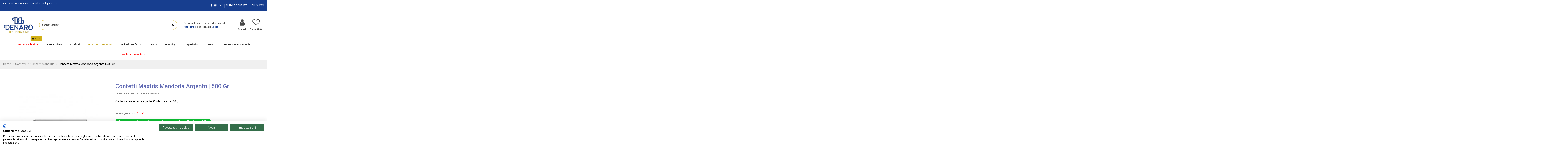

--- FILE ---
content_type: text/html; charset=utf-8
request_url: https://www.denarodistribuzione.it/confetti-maxtris-mandorla-argento-500-gr.html
body_size: 33160
content:
<!doctype html> <html lang="it">  <head>                 <meta charset="utf-8">     <meta http-equiv="x-ua-compatible" content="ie=edge">                <title>Confetti Mandorla Argento Maxtris 500 Gr | Denaro Distribuzione</title>   <script data-keepinline="true">
    var ajaxGetProductUrl = '//www.denarodistribuzione.it/module/cdc_googletagmanager/async';

/* datalayer */
dataLayer = window.dataLayer || [];
dataLayer.push({"pageCategory":"product","event":"view_item","ecommerce":{"currency":"EUR","items":[{"item_name":"Confetti Maxtris Mandorla Argento | 500 Gr","item_id":"688","price":"14.3","price_tax_exc":"13","item_category":"Confetti","item_category2":"Confetti Mandorla","quantity":1}]},"userLogged":0,"userId":"guest_907317"});
/* call to GTM Tag */
(function(w,d,s,l,i){w[l]=w[l]||[];w[l].push({'gtm.start':
new Date().getTime(),event:'gtm.js'});var f=d.getElementsByTagName(s)[0],
j=d.createElement(s),dl=l!='dataLayer'?'&l='+l:'';j.async=true;j.src=
'https://www.googletagmanager.com/gtm.js?id='+i+dl;f.parentNode.insertBefore(j,f);
})(window,document,'script','dataLayer','GTM-PZQ723T');

/* async call to avoid cache system for dynamic data */
dataLayer.push({
  'event': 'datalayer_ready'
});
</script>   <meta name="description" content="Acquista i migliori confetti per il tuo negozio. I confetti argento alla mandorla sono ideali per occasioni speciali come le nozze d&#039;argento. Confezione da 500 g">   <meta name="keywords" content="">                  <link rel="alternate" href="https://www.denarodistribuzione.it/confetti-maxtris-mandorla-argento-500-gr.html" hreflang="it">               <meta property="og:type" content="product">     <meta property="og:url" content="https://www.denarodistribuzione.it/confetti-maxtris-mandorla-argento-500-gr.html">     <meta property="og:title" content="Confetti Mandorla Argento Maxtris 500 Gr | Denaro Distribuzione">     <meta property="og:site_name" content="Denaro Distribuzione">     <meta property="og:description" content="Acquista i migliori confetti per il tuo negozio. I confetti argento alla mandorla sono ideali per occasioni speciali come le nozze d&#039;argento. Confezione da 500 g">     <meta property="og:image" content="https://www.denarodistribuzione.it/22961-thickbox_default/confetti-maxtris-mandorla-argento-500-gr.jpg">     <meta property="og:image:width" content="1100">     <meta property="og:image:height" content="1422">            <meta name="viewport" content="width=device-width, initial-scale=1">          <link rel="icon" type="image/vnd.microsoft.icon" href="/img/favicon.ico?1622449170">   <link rel="shortcut icon" type="image/x-icon" href="/img/favicon.ico?1622449170">              <link href="https://fonts.googleapis.com/css2?family=Roboto:wght@100;300;400;500;700;900&amp;display=swap" rel="stylesheet">         <script type="application/ld+json">

{
"@context": "https://schema.org",
"@type": "Organization",
"url": "https://www.denarodistribuzione.it/",
"name": "Denaro Distribuzione",
"logo": "/img/denaro-distribuzione-logo-1601564444.jpg",
"@id": "#store-organization"
}

</script>         <link rel="stylesheet" href="https://www.denarodistribuzione.it/themes/warehousechild/assets/cache/theme-d0dd8a1112.css" type="text/css" media="all">           <script type="text/javascript">
        var POSSLIDESHOW_SPEED = false;
        var addtocartMsg = " i prodotti vengono aggiunti al carrello.";
        var ajaxLink = "https:\/\/www.denarodistribuzione.it\/module\/ps_shoppingcart\/ajax";
        var btPixel = {"btnAddToCart":"","btnAddToCartCategory":"","btnAddToWishlist":"a[id=\"wishlist_button\"]","btnOrder":".btn-primary","btnSub":".pm_subscription_display_product_buttons","tagContent":{"sPixel":"1875422419342890","aDynTags":{"content_type":{"label":"content_type","value":"product"},"content_ids":{"label":"content_ids","value":"IT688"},"value":{"label":"value","value":14.3},"currency":{"label":"currency","value":"EUR"},"content_name":{"label":"content_name","value":"Confetti Maxtris Mandorla Argento | 500 Gr"},"content_category":{"label":"content_category","value":"Confetti Mandorla"}},"sCR":"\n","aTrackingType":{"label":"tracking_type","value":"ViewContent"},"sJsObjName":"oPixelFacebook"},"pixel_id":"1875422419342890","bUseConsent":"0","iConsentConsentLvl":0,"bConsentHtmlElement":".onetrust-accept-btn-handler","token":"15d0bf1f616daa9e6affae010eb948f7","ajaxUrl":"https:\/\/www.denarodistribuzione.it\/module\/facebookproductad\/ajax","external_id":0,"useAdvancedMatching":false,"advancedMatchingData":false,"eventId":4697,"fbdaSeparator":"v","pixelCurrency":"EUR","comboExport":"0","prefix":"","prefixLang":"IT"};
        var cartLink = "https:\/\/www.denarodistribuzione.it\/carrello";
        var combinationTypeView = "1";
        var current = "product";
        var elementorFrontendConfig = {"isEditMode":"","stretchedSectionContainer":"","is_rtl":""};
        var filter = "filtri";
        var filterControllerLink = "https:\/\/www.denarodistribuzione.it\/module\/wkproductcombinationview\/combinationFilter";
        var hiorderfulfillment_ajax_url = "https:\/\/www.denarodistribuzione.it\/module\/hiorderfulfillment\/ajax";
        var hiorderfulfillment_id_cart = null;
        var hosrestockalert = {"cartcontrollerlink":"https:\/\/www.denarodistribuzione.it\/module\/hosrestockalert\/front"};
        var iqitTheme = {"rm_sticky":"0","rm_breakpoint":0,"op_preloader":"0","cart_style":"side","cart_confirmation":"modal","h_layout":"2","f_fixed":"","f_layout":"3","h_absolute":"0","h_sticky":"header","hw_width":"inherit","hm_submenu_width":"fullwidth-background","h_search_type":"full","pl_lazyload":false,"pl_infinity":false,"pl_rollover":true,"pl_crsl_autoplay":false,"pl_slider_ld":4,"pl_slider_d":3,"pl_slider_t":3,"pl_slider_p":2,"pp_thumbs":"leftd","pp_zoom":"modal","pp_image_layout":"carousel","pp_tabs":"tabh"};
        var iqitcountdown_days = "d.";
        var iqitextendedproduct = {"speed":"70"};
        var iqitfdc_from = 0;
        var iqitmegamenu = {"sticky":"false","containerSelector":"#wrapper > .container"};
        var iqitreviews = [];
        var iqitwishlist = {"nbProducts":0};
        var isEnabledSellMultipleQty = false;
        var is_required_label = " \u00e8 obbligatorio";
        var jolisearch = {"amb_joli_search_action":"https:\/\/www.denarodistribuzione.it\/jolisearch","amb_joli_search_link":"https:\/\/www.denarodistribuzione.it\/jolisearch","amb_joli_search_controller":"jolisearch","blocksearch_type":"top","show_cat_desc":0,"ga_acc":0,"id_lang":1,"url_rewriting":1,"use_autocomplete":1,"minwordlen":3,"l_products":"Prodotti","l_manufacturers":"Manufacturers","l_categories":"Categorie","l_no_results_found":"Nessun risultato trovato","l_more_results":"Mostra pi\u00f9 risultati","ENT_QUOTES":3,"search_ssl":true,"self":"\/var\/www\/vhosts\/denarodistribuzione.it\/httpdocs\/modules\/ambjolisearch","position":{"my":"center top","at":"center bottom","collision":"fit none"},"classes":"ps17 centered-list","display_manufacturer":"","display_category":""};
        var loaderImg = "https:\/\/www.denarodistribuzione.it\/modules\/wkproductcombinationview\/views\/img\/loader.gif";
        var multipleId = true;
        var noCheckItem = "Nessun elemento selezionato";
        var path_productajax = "https:\/\/www.denarodistribuzione.it\/module\/wkmultipleunit\/productAjax";
        var prestashop = {"cart":{"products":[],"totals":{"total":{"type":"total","label":"Totale","amount":0,"value":"0,00\u00a0\u20ac"},"total_including_tax":{"type":"total","label":"Totale (IVA incl.)","amount":0,"value":"0,00\u00a0\u20ac"},"total_excluding_tax":{"type":"total","label":"Totale (IVA escl.)","amount":0,"value":"0,00\u00a0\u20ac"}},"subtotals":{"products":{"type":"products","label":"Importo imponibile","amount":0,"value":"0,00\u00a0\u20ac"},"discounts":null,"shipping":{"type":"shipping","label":"Spedizione","amount":0,"value":"Gratis"},"tax":null},"products_count":0,"summary_string":"0 articoli","vouchers":{"allowed":1,"added":[]},"discounts":[],"minimalPurchase":0,"minimalPurchaseRequired":""},"currency":{"name":"Euro","iso_code":"EUR","iso_code_num":"978","sign":"\u20ac"},"customer":{"lastname":"","firstname":"","email":"","birthday":"0000-00-00","newsletter":"0","newsletter_date_add":"0000-00-00 00:00:00","optin":"0","website":null,"company":null,"siret":null,"ape":null,"is_logged":false,"gender":{"type":null,"name":null},"addresses":[]},"language":{"name":"Italiano (Italian)","iso_code":"it","locale":"it-IT","language_code":"it","is_rtl":"0","date_format_lite":"d\/m\/Y","date_format_full":"d\/m\/Y H:i:s","id":1},"page":{"title":"","canonical":null,"meta":{"title":"Confetti Mandorla Argento Maxtris 500 Gr | Denaro Distribuzione","description":"Acquista i migliori confetti per il tuo negozio. I confetti argento alla mandorla sono ideali per occasioni speciali come le nozze d'argento. Confezione da 500 g","keywords":"","robots":"index"},"page_name":"product","body_classes":{"lang-it":true,"lang-rtl":false,"country-IT":true,"currency-EUR":true,"layout-full-width":true,"page-product":true,"tax-display-enabled":true,"product-id-688":true,"product-Confetti Maxtris Mandorla Argento | 500 Gr":true,"product-id-category-119":true,"product-id-manufacturer-0":true,"product-id-supplier-0":true,"product-available-for-order":true},"admin_notifications":[]},"shop":{"name":"Denaro Distribuzione","logo":"\/img\/denaro-distribuzione-logo-1601564444.jpg","stores_icon":"\/img\/logo_stores.png","favicon":"\/img\/favicon.ico"},"urls":{"base_url":"https:\/\/www.denarodistribuzione.it\/","current_url":"https:\/\/www.denarodistribuzione.it\/confetti-maxtris-mandorla-argento-500-gr.html","shop_domain_url":"https:\/\/www.denarodistribuzione.it","img_ps_url":"https:\/\/www.denarodistribuzione.it\/img\/","img_cat_url":"https:\/\/www.denarodistribuzione.it\/img\/c\/","img_lang_url":"https:\/\/www.denarodistribuzione.it\/img\/l\/","img_prod_url":"https:\/\/www.denarodistribuzione.it\/img\/p\/","img_manu_url":"https:\/\/www.denarodistribuzione.it\/img\/m\/","img_sup_url":"https:\/\/www.denarodistribuzione.it\/img\/su\/","img_ship_url":"https:\/\/www.denarodistribuzione.it\/img\/s\/","img_store_url":"https:\/\/www.denarodistribuzione.it\/img\/st\/","img_col_url":"https:\/\/www.denarodistribuzione.it\/img\/co\/","img_url":"https:\/\/www.denarodistribuzione.it\/themes\/warehousechild\/assets\/img\/","css_url":"https:\/\/www.denarodistribuzione.it\/themes\/warehousechild\/assets\/css\/","js_url":"https:\/\/www.denarodistribuzione.it\/themes\/warehousechild\/assets\/js\/","pic_url":"https:\/\/www.denarodistribuzione.it\/upload\/","pages":{"address":"https:\/\/www.denarodistribuzione.it\/indirizzo","addresses":"https:\/\/www.denarodistribuzione.it\/indirizzi","authentication":"https:\/\/www.denarodistribuzione.it\/login","cart":"https:\/\/www.denarodistribuzione.it\/carrello","category":"https:\/\/www.denarodistribuzione.it\/index.php?controller=category","cms":"https:\/\/www.denarodistribuzione.it\/index.php?controller=cms","contact":"https:\/\/www.denarodistribuzione.it\/contattaci","discount":"https:\/\/www.denarodistribuzione.it\/buoni-sconto","guest_tracking":"https:\/\/www.denarodistribuzione.it\/tracciatura-ospite","history":"https:\/\/www.denarodistribuzione.it\/cronologia-ordini","identity":"https:\/\/www.denarodistribuzione.it\/dati-personali","index":"https:\/\/www.denarodistribuzione.it\/","my_account":"https:\/\/www.denarodistribuzione.it\/account","order_confirmation":"https:\/\/www.denarodistribuzione.it\/conferma-ordine","order_detail":"https:\/\/www.denarodistribuzione.it\/index.php?controller=order-detail","order_follow":"https:\/\/www.denarodistribuzione.it\/segui-ordine","order":"https:\/\/www.denarodistribuzione.it\/ordine","order_return":"https:\/\/www.denarodistribuzione.it\/index.php?controller=order-return","order_slip":"https:\/\/www.denarodistribuzione.it\/buono-ordine","pagenotfound":"https:\/\/www.denarodistribuzione.it\/pagina-non-trovata","password":"https:\/\/www.denarodistribuzione.it\/recupero-password","pdf_invoice":"https:\/\/www.denarodistribuzione.it\/index.php?controller=pdf-invoice","pdf_order_return":"https:\/\/www.denarodistribuzione.it\/index.php?controller=pdf-order-return","pdf_order_slip":"https:\/\/www.denarodistribuzione.it\/index.php?controller=pdf-order-slip","prices_drop":"https:\/\/www.denarodistribuzione.it\/offerte","product":"https:\/\/www.denarodistribuzione.it\/index.php?controller=product","search":"https:\/\/www.denarodistribuzione.it\/ricerca","sitemap":"https:\/\/www.denarodistribuzione.it\/Mappa del sito","stores":"https:\/\/www.denarodistribuzione.it\/negozi","supplier":"https:\/\/www.denarodistribuzione.it\/fornitori","register":"https:\/\/www.denarodistribuzione.it\/login?create_account=1","order_login":"https:\/\/www.denarodistribuzione.it\/ordine?login=1"},"alternative_langs":{"it":"https:\/\/www.denarodistribuzione.it\/confetti-maxtris-mandorla-argento-500-gr.html"},"theme_assets":"\/themes\/warehousechild\/assets\/","actions":{"logout":"https:\/\/www.denarodistribuzione.it\/?mylogout="},"no_picture_image":{"bySize":{"small_default":{"url":"https:\/\/www.denarodistribuzione.it\/img\/p\/it-default-small_default.jpg","width":98,"height":127},"cart_default":{"url":"https:\/\/www.denarodistribuzione.it\/img\/p\/it-default-cart_default.jpg","width":125,"height":162},"home_default":{"url":"https:\/\/www.denarodistribuzione.it\/img\/p\/it-default-home_default.jpg","width":236,"height":305},"large_default":{"url":"https:\/\/www.denarodistribuzione.it\/img\/p\/it-default-large_default.jpg","width":381,"height":492},"medium_default":{"url":"https:\/\/www.denarodistribuzione.it\/img\/p\/it-default-medium_default.jpg","width":452,"height":584},"thickbox_default":{"url":"https:\/\/www.denarodistribuzione.it\/img\/p\/it-default-thickbox_default.jpg","width":1100,"height":1422}},"small":{"url":"https:\/\/www.denarodistribuzione.it\/img\/p\/it-default-small_default.jpg","width":98,"height":127},"medium":{"url":"https:\/\/www.denarodistribuzione.it\/img\/p\/it-default-large_default.jpg","width":381,"height":492},"large":{"url":"https:\/\/www.denarodistribuzione.it\/img\/p\/it-default-thickbox_default.jpg","width":1100,"height":1422},"legend":""}},"configuration":{"display_taxes_label":true,"display_prices_tax_incl":true,"is_catalog":true,"show_prices":false,"opt_in":{"partner":true},"quantity_discount":{"type":"discount","label":"Sconto"},"voucher_enabled":1,"return_enabled":0},"field_required":[],"breadcrumb":{"links":[{"title":"Home","url":"https:\/\/www.denarodistribuzione.it\/"},{"title":"Confetti","url":"https:\/\/www.denarodistribuzione.it\/ingrosso-confetti"},{"title":"Confetti Mandorla","url":"https:\/\/www.denarodistribuzione.it\/confetti-mandorla"},{"title":"Confetti Maxtris Mandorla Argento | 500 Gr","url":"https:\/\/www.denarodistribuzione.it\/confetti-maxtris-mandorla-argento-500-gr.html"}],"count":4},"link":{"protocol_link":"https:\/\/","protocol_content":"https:\/\/","request_uri":"\/confetti-maxtris-mandorla-argento-500-gr.html"},"time":1769221350,"static_token":"15d0bf1f616daa9e6affae010eb948f7","token":"4f9bc939522be287383793c6115ce266"};
        var showOnFilter = "";
        var wkCombinationView = "1";
        var wkNotEnoughProduct = "Non c'\u00e8 abbastanza prodotto in magazzino";
        var wkStaticToken = "15d0bf1f616daa9e6affae010eb948f7";
        var wk_cartID = null;
        var wkalloworder = 1;
      </script>      <script type="text/javascript">
                var jprestaUpdateCartDirectly = 0;
                var jprestaUseCreativeElements = 0;
pcRunDynamicModulesJs = function() {
// Autoconf - 2021-06-15T10:48:06+02:00
// ps_shoppingcart
setTimeout("prestashop.emit('updateCart', {reason: {linkAction: 'refresh'}, resp: {}});", 10);
// iqitcompare
if (typeof iqitcompare !== 'undefined') $('#iqitcompare-nb').text(iqitcompare.nbProducts);
// iqitcookielaw
function getCookie(cname) {   
	var name = cname + "=";
	var ca = document.cookie.split(';');
	for(var i=0; i!=ca.length; i++) { 
		var c = ca[i];
		while (c.charAt(0)==' ') c = c.substring(1);
		if (c.indexOf(name) != -1) return c.substring(name.length,c.length);
	}
	return "";
}
$(function() {
	if (getCookie('cookielaw_module')==1) {
		$("#iqitcookielaw").removeClass('iqitcookielaw-showed');
	}
});
// iqitpopup
if (typeof iqitpopup !== 'undefined') {
iqitpopup.script = (function() {
    var $el = $('#iqitpopup');
    var $overlay = $('#iqitpopup-overlay');
    var elHeight = $el.outerHeight();
    var elWidth = $el.outerWidth();
    var $wrapper = $(window);
    var offset = -30;
    var sizeData = {
        size: {
            width: $wrapper.width() + offset,
            height: $wrapper.height() + offset
        }
    };
    function init() {
        setTimeout(function() {
            $el.addClass('showed-iqitpopup');
            $overlay.addClass('showed-iqitpopupo');
        }, iqitpopup.delay);
        $el.find('.iqit-btn-newsletter').first().click(function() {
            setCookie();
            $overlay.removeClass('showed-iqitpopupo');
            $el.removeClass('showed-iqitpopup');
        });
        $(document).on('click', '#iqitpopup .cross, #iqitpopup-overlay', function() {
            $overlay.removeClass('showed-iqitpopupo');
            $el.removeClass('showed-iqitpopup');
            if ($("#iqitpopup-checkbox").is(':checked')) {
                setCookie();
            }
        });
        doResize(sizeData, false);
        $wrapper.resize(function() {
            sizeData.size.width = $wrapper.width() + offset;
            sizeData.size.height = $wrapper.height() + offset;
            doResize(sizeData, true);
        });
    }
    function doResize(ui, resize) {
        if (elWidth >= ui.size.width || elHeight >= ui.size.height) {
            var scale;
            scale = Math.min(
                ui.size.width / elWidth,
                ui.size.height / elHeight
            );
            $el.css({
                transform: "translate(-50%, -50%) scale(" + scale + ")"
            });
        } else {
            if (resize) {
                $el.css({
                    transform: "translate(-50%, -50%) scale(1)"
                });
            }
        }
    }
    function setCookie() {
        var name = iqitpopup.name;
        var value = '1';
        var expire = new Date();
        expire.setDate(expire.getDate() + iqitpopup.time);
        document.cookie = name + "=" + escape(value) + ";path=/;" + ((expire == null) ? "" : ("; expires=" + expire.toGMTString()))
    }
    return {
        init: init
    };
})();
iqitpopup.script.init();
}
// iqitwishlist
if (typeof iqitwishlist !== 'undefined') $('#iqitwishlist-nb').text(iqitwishlist.nbProducts);
// lgcomments
if (typeof $.fancybox !== 'undefined') {
    $(".lgcomment_button")
        .fancybox({
            'href': '#form_review_popup'
            , 'width': 400
            , 'height': 'auto'
            , 'autoSize': false
            , 'tpl': {
                closeBtn: ''
            }
        });
    $("select#lg_score")
        .on("change", function () {
            changeStars($(this)
                .val());
        });

    $('#submit_review')
        .on('click', function () {
            if (checkFields()) {
                sendProductReview(review_controller_link);
            }
        });
}

prestashop.iqitLazyLoad.update();
};</script> <style type="text/css">     .ohm-wrapper .ohm-dialog {         background-color: #ffffff !important ;         color: #333333 !important ;         border-color: #333333 !important ;         width: 350px !important ;         min-height: 250px !important ;         height: 250px !important ;     }      .minqty-add-to-cart {         /*transition: 0.3s;*/     }      .minqty-add-to-cart:hover {         cursor: pointer;         background-color: #ffffff36 !important;     }      div.alert {         position: fixed;         z-index: -9999;         top: 20px;         right: 20px;         text-align: left;     }      div.alert.in {         z-index: 9999     }      div.alert p {         padding-left: 50px;     }      div.alert button.close {         position: absolute;         top: 2px;         right: 8px;     }      .ohmminqty-checkout-block:hover {         cursor: pointer;         background-color: #ffffff36 !important;     }  </style>   <script type="text/javascript">
    var use_ohmdialog = "1";
    var minqtyproducts = '{"684":[{"minqty":"50","sellby":"50","allow_script":"1"}],"2792":[{"minqty":"2","sellby":"2","allow_script":"1"}],"4025":[{"minqty":6,"sellby":6,"allow_script":"1"}],"4464":[{"minqty":"44","sellby":"44","allow_script":"1"}],"4467":[{"minqty":"44","sellby":"44","allow_script":"1"}],"4483":[{"minqty":"5","sellby":"5","allow_script":"1"}],"9859":[{"minqty":"6","sellby":"6","allow_script":"1"}],"10559":[{"minqty":"6","sellby":"6","allow_script":"1"}],"10560":[{"minqty":"6","sellby":"6","allow_script":"1"}],"10561":[{"minqty":"6","sellby":"6","allow_script":"1"}],"10563":[{"minqty":"6","sellby":"6","allow_script":"1"}],"10564":[{"minqty":"6","sellby":"6","allow_script":"1"}],"10566":[{"minqty":"6","sellby":"6","allow_script":"1"}],"10567":[{"minqty":"6","sellby":"6","allow_script":"1"}],"10568":[{"minqty":"6","sellby":"6","allow_script":"1"}],"10569":[{"minqty":"6","sellby":"6","allow_script":"1"}],"10570":[{"minqty":"6","sellby":"6","allow_script":"1"}],"10571":[{"minqty":"6","sellby":"6","allow_script":"1"}],"10572":[{"minqty":"6","sellby":"6","allow_script":"1"}],"10573":[{"minqty":"6","sellby":"6","allow_script":"1"}],"10576":[{"minqty":"6","sellby":"6","allow_script":"1"}],"10577":[{"minqty":"6","sellby":"6","allow_script":"1"}],"10578":[{"minqty":"6","sellby":"6","allow_script":"1"}],"10581":[{"minqty":"6","sellby":"6","allow_script":"1"}],"10582":[{"minqty":"6","sellby":"6","allow_script":"1"}],"10583":[{"minqty":"6","sellby":"6","allow_script":"1"}],"10584":[{"minqty":"6","sellby":"6","allow_script":"1"}],"10585":[{"minqty":"6","sellby":"6","allow_script":"1"}],"10586":[{"minqty":"6","sellby":"6","allow_script":"1"}],"10587":[{"minqty":"6","sellby":"6","allow_script":"1"}],"10588":[{"minqty":"6","sellby":"6","allow_script":"1"}],"10596":[{"minqty":"6","sellby":"6","allow_script":"1"}],"10597":[{"minqty":"6","sellby":"6","allow_script":"1"}],"10598":[{"minqty":"6","sellby":"6","allow_script":"1"}],"10599":[{"minqty":"6","sellby":"6","allow_script":"1"}],"10600":[{"minqty":"6","sellby":"6","allow_script":"1"}],"10601":[{"minqty":"6","sellby":"6","allow_script":"1"}],"10602":[{"minqty":"6","sellby":"6","allow_script":"1"}],"10604":[{"minqty":"6","sellby":"6","allow_script":"1"}],"10605":[{"minqty":"6","sellby":"6","allow_script":"1"}],"10606":[{"minqty":"6","sellby":"6","allow_script":"1"}],"10607":[{"minqty":"6","sellby":"6","allow_script":"1"}],"10612":[{"minqty":3,"sellby":3,"allow_script":"1"}],"10616":[{"minqty":"6","sellby":"6","allow_script":"1"}],"10618":[{"minqty":"6","sellby":"6","allow_script":"1"}],"13270":[{"minqty":6,"sellby":6,"allow_script":"1"}],"13277":[{"minqty":"8","sellby":"8","allow_script":"1"}],"13278":[{"minqty":"4","sellby":"4","allow_script":"1"}],"13279":[{"minqty":"8","sellby":"8","allow_script":"1"}],"13280":[{"minqty":"4","sellby":"4","allow_script":"1"}],"13281":[{"minqty":"4","sellby":"4","allow_script":"1"}],"13282":[{"minqty":"12","sellby":"12","allow_script":"1"}],"13283":[{"minqty":"8","sellby":"8","allow_script":"1"}],"13284":[{"minqty":"4","sellby":"4","allow_script":"1"}],"13285":[{"minqty":"4","sellby":"4","allow_script":"1"}],"13286":[{"minqty":"6","sellby":"6","allow_script":"1"}],"13287":[{"minqty":"6","sellby":"6","allow_script":"1"}],"13288":[{"minqty":2,"sellby":2,"allow_script":"1"}],"13289":[{"minqty":"2","sellby":"2","allow_script":"1"}],"13292":[{"minqty":"3","sellby":"3","allow_script":"1"}],"13297":[{"minqty":"2","sellby":"2","allow_script":"1"}],"13298":[{"minqty":"2","sellby":"2","allow_script":"1"}],"13299":[{"minqty":"12","sellby":"12","allow_script":"1"}],"13300":[{"minqty":"6","sellby":"6","allow_script":"1"}],"13301":[{"minqty":4,"sellby":4,"allow_script":"1"}],"13305":[{"minqty":"2","sellby":"2","allow_script":"1"}],"13306":[{"minqty":"2","sellby":"2","allow_script":"1"}],"13309":[{"minqty":"2","sellby":"2","allow_script":"1"}],"13310":[{"minqty":"2","sellby":"2","allow_script":"1"}],"13315":[{"minqty":"4","sellby":"4","allow_script":"1"}],"13316":[{"minqty":"2","sellby":"2","allow_script":"1"}],"13318":[{"minqty":"12","sellby":"12","allow_script":"1"}],"13319":[{"minqty":"2","sellby":"2","allow_script":"1"}],"13327":[{"minqty":"12","sellby":"12","allow_script":"1"}],"13328":[{"minqty":"12","sellby":"12","allow_script":"1"}],"13329":[{"minqty":"2","sellby":"2","allow_script":"1"}],"13330":[{"minqty":"2","sellby":"2","allow_script":"1"}],"13331":[{"minqty":"2","sellby":"2","allow_script":"1"}],"13332":[{"minqty":"2","sellby":"2","allow_script":"1"}],"13333":[{"minqty":"2","sellby":"2","allow_script":"1"}],"13334":[{"minqty":"2","sellby":"2","allow_script":"1"}],"13335":[{"minqty":"6","sellby":"6","allow_script":"1"}],"13336":[{"minqty":"2","sellby":"2","allow_script":"1"}],"13337":[{"minqty":"2","sellby":"2","allow_script":"1"}],"13339":[{"minqty":"4","sellby":"4","allow_script":"1"}],"13340":[{"minqty":"4","sellby":"4","allow_script":"1"}],"13341":[{"minqty":"2","sellby":"2","allow_script":"1"}],"13353":[{"minqty":"2","sellby":"2","allow_script":"1"}],"13355":[{"minqty":"3","sellby":"3","allow_script":"1"}],"13363":[{"minqty":"3","sellby":"3","allow_script":"1"}],"13364":[{"minqty":"3","sellby":"3","allow_script":"1"}],"13371":[{"minqty":"12","sellby":"12","allow_script":"1"}],"13372":[{"minqty":12,"sellby":12,"allow_script":"1"}],"13373":[{"minqty":"36","sellby":"36","allow_script":"1"}],"13374":[{"minqty":"36","sellby":"36","allow_script":"1"}],"13375":[{"minqty":12,"sellby":12,"allow_script":"1"}],"13376":[{"minqty":"48","sellby":"48","allow_script":"1"}],"13377":[{"minqty":"48","sellby":"48","allow_script":"1"}],"13379":[{"minqty":"12","sellby":"12","allow_script":"1"}],"13380":[{"minqty":6,"sellby":6,"allow_script":"1"}],"13381":[{"minqty":"12","sellby":"12","allow_script":"1"}],"13382":[{"minqty":"12","sellby":"12","allow_script":"1"}],"13383":[{"minqty":"12","sellby":"12","allow_script":"1"}],"13392":[{"minqty":"3","sellby":"3","allow_script":"1"}],"13397":[{"minqty":"2","sellby":"2","allow_script":"1"}],"13398":[{"minqty":"2","sellby":"2","allow_script":"1"}],"13399":[{"minqty":"2","sellby":"2","allow_script":"1"}],"13400":[{"minqty":"2","sellby":"2","allow_script":"1"}],"13401":[{"minqty":"2","sellby":"2","allow_script":"1"}],"13402":[{"minqty":"2","sellby":"2","allow_script":"1"}],"13403":[{"minqty":"2","sellby":"2","allow_script":"1"}],"13404":[{"minqty":"2","sellby":"2","allow_script":"1"}],"13405":[{"minqty":"2","sellby":"2","allow_script":"1"}],"13406":[{"minqty":"2","sellby":"2","allow_script":"1"}],"13407":[{"minqty":"3","sellby":"3","allow_script":"1"}],"13408":[{"minqty":"3","sellby":"3","allow_script":"1"}],"13413":[{"minqty":"12","sellby":"12","allow_script":"1"}],"13414":[{"minqty":"6","sellby":"6","allow_script":"1"}],"13415":[{"minqty":"8","sellby":"8","allow_script":"1"}],"13416":[{"minqty":"12","sellby":"12","allow_script":"1"}],"13417":[{"minqty":"12","sellby":"12","allow_script":"1"}],"13418":[{"minqty":"12","sellby":"12","allow_script":"1"}],"13419":[{"minqty":"12","sellby":"12","allow_script":"1"}],"13426":[{"minqty":"12","sellby":"12","allow_script":"1"}],"13427":[{"minqty":"12","sellby":"12","allow_script":"1"}],"13428":[{"minqty":"12","sellby":"12","allow_script":"1"}],"13429":[{"minqty":"12","sellby":"12","allow_script":"1"}],"13430":[{"minqty":12,"sellby":12,"allow_script":"1"}],"13431":[{"minqty":"12","sellby":"12","allow_script":"1"}],"13432":[{"minqty":"12","sellby":"12","allow_script":"1"}],"13433":[{"minqty":"12","sellby":"12","allow_script":"1"}],"13435":[{"minqty":12,"sellby":12,"allow_script":"0"}],"13436":[{"minqty":"12","sellby":"12","allow_script":"1"}],"13437":[{"minqty":"12","sellby":"12","allow_script":"1"}],"13438":[{"minqty":"12","sellby":"12","allow_script":"1"}],"13439":[{"minqty":"12","sellby":"12","allow_script":"1"}],"13440":[{"minqty":"12","sellby":"12","allow_script":"1"}],"13441":[{"minqty":"12","sellby":"12","allow_script":"1"}],"13442":[{"minqty":"12","sellby":"12","allow_script":"1"}],"13446":[{"minqty":2,"sellby":2,"allow_script":"0"}],"13448":[{"minqty":"12","sellby":"12","allow_script":"1"}],"13449":[{"minqty":"12","sellby":"12","allow_script":"1"}],"13450":[{"minqty":"12","sellby":"12","allow_script":"1"}],"13451":[{"minqty":"6","sellby":"6","allow_script":"1"}],"13452":[{"minqty":"6","sellby":"6","allow_script":"1"}],"13453":[{"minqty":"6","sellby":"6","allow_script":"1"}],"13454":[{"minqty":"6","sellby":"6","allow_script":"1"}],"13455":[{"minqty":"6","sellby":"6","allow_script":"1"}],"13456":[{"minqty":"6","sellby":"6","allow_script":"1"}],"13457":[{"minqty":"6","sellby":"6","allow_script":"1"}],"13458":[{"minqty":"2","sellby":"2","allow_script":"1"}],"13459":[{"minqty":"6","sellby":"6","allow_script":"1"}],"13460":[{"minqty":"6","sellby":"6","allow_script":"1"}],"13463":[{"minqty":"12","sellby":"12","allow_script":"1"}],"13464":[{"minqty":"12","sellby":"12","allow_script":"1"}],"13465":[{"minqty":"6","sellby":"6","allow_script":"1"}],"13466":[{"minqty":"6","sellby":"6","allow_script":"1"}],"13467":[{"minqty":"6","sellby":"6","allow_script":"1"}],"13468":[{"minqty":"6","sellby":"6","allow_script":"1"}],"13469":[{"minqty":"2","sellby":"2","allow_script":"1"}],"13470":[{"minqty":"2","sellby":"2","allow_script":"1"}],"13471":[{"minqty":"12","sellby":"12","allow_script":"1"}],"13472":[{"minqty":"12","sellby":"12","allow_script":"1"}],"13473":[{"minqty":"4","sellby":"4","allow_script":"1"}],"13474":[{"minqty":"4","sellby":"4","allow_script":"1"}],"13475":[{"minqty":"2","sellby":"2","allow_script":"1"}],"13476":[{"minqty":"2","sellby":"2","allow_script":"1"}],"13477":[{"minqty":"2","sellby":"2","allow_script":"1"}],"13478":[{"minqty":"2","sellby":"2","allow_script":"1"}],"13479":[{"minqty":"12","sellby":"12","allow_script":"1"}],"13480":[{"minqty":"12","sellby":"12","allow_script":"1"}],"13481":[{"minqty":"2","sellby":"2","allow_script":"1"}],"13482":[{"minqty":"2","sellby":"2","allow_script":"1"}],"13483":[{"minqty":"2","sellby":"2","allow_script":"1"}],"13484":[{"minqty":"2","sellby":"2","allow_script":"1"}],"13485":[{"minqty":"12","sellby":"12","allow_script":"1"}],"13486":[{"minqty":"12","sellby":"12","allow_script":"1"}],"13487":[{"minqty":"2","sellby":"2","allow_script":"1"}],"13488":[{"minqty":"2","sellby":"2","allow_script":"1"}],"13489":[{"minqty":"2","sellby":"2","allow_script":"1"}],"13490":[{"minqty":"2","sellby":"2","allow_script":"1"}],"13491":[{"minqty":"4","sellby":"4","allow_script":"1"}],"13492":[{"minqty":"4","sellby":"4","allow_script":"1"}],"13493":[{"minqty":"2","sellby":"2","allow_script":"1"}],"13494":[{"minqty":"2","sellby":"2","allow_script":"1"}],"13495":[{"minqty":"2","sellby":"2","allow_script":"1"}],"13496":[{"minqty":"2","sellby":"2","allow_script":"1"}],"13497":[{"minqty":"12","sellby":"12","allow_script":"1"}],"13498":[{"minqty":"12","sellby":"12","allow_script":"1"}],"13499":[{"minqty":"2","sellby":"2","allow_script":"1"}],"13500":[{"minqty":"2","sellby":"2","allow_script":"1"}],"13505":[{"minqty":"12","sellby":"12","allow_script":"1"}],"13506":[{"minqty":"12","sellby":"12","allow_script":"1"}],"13507":[{"minqty":"12","sellby":"12","allow_script":"1"}],"13508":[{"minqty":"6","sellby":"6","allow_script":"1"}],"13509":[{"minqty":"6","sellby":"6","allow_script":"1"}],"13510":[{"minqty":"12","sellby":"12","allow_script":"1"}],"13511":[{"minqty":"6","sellby":"6","allow_script":"1"}],"13512":[{"minqty":"6","sellby":"6","allow_script":"1"}],"13513":[{"minqty":"12","sellby":"12","allow_script":"1"}],"13514":[{"minqty":"3","sellby":"3","allow_script":"1"}],"13515":[{"minqty":"3","sellby":"3","allow_script":"1"}],"13516":[{"minqty":"12","sellby":"12","allow_script":"1"}],"13517":[{"minqty":"12","sellby":"12","allow_script":"1"}],"13518":[{"minqty":"3","sellby":"3","allow_script":"1"}],"13519":[{"minqty":"6","sellby":"6","allow_script":"1"}],"13520":[{"minqty":"3","sellby":"3","allow_script":"1"}],"13521":[{"minqty":"2","sellby":"2","allow_script":"1"}],"13522":[{"minqty":"2","sellby":"2","allow_script":"1"}],"13523":[{"minqty":"2","sellby":"2","allow_script":"1"}],"13524":[{"minqty":"4","sellby":"4","allow_script":"1"}],"13525":[{"minqty":"2","sellby":"2","allow_script":"1"}],"13526":[{"minqty":"2","sellby":"2","allow_script":"1"}],"13527":[{"minqty":"12","sellby":"12","allow_script":"1"}],"13528":[{"minqty":"2","sellby":"2","allow_script":"1"}],"13529":[{"minqty":"2","sellby":"2","allow_script":"1"}],"13530":[{"minqty":"12","sellby":"12","allow_script":"1"}],"13531":[{"minqty":"6","sellby":"6","allow_script":"1"}],"13532":[{"minqty":"6","sellby":"6","allow_script":"1"}],"13533":[{"minqty":"6","sellby":"6","allow_script":"1"}],"13534":[{"minqty":"2","sellby":"2","allow_script":"1"}],"13535":[{"minqty":"2","sellby":"2","allow_script":"1"}],"13536":[{"minqty":"6","sellby":"6","allow_script":"1"}],"13537":[{"minqty":"4","sellby":"4","allow_script":"1"}],"13538":[{"minqty":"2","sellby":"2","allow_script":"1"}],"13539":[{"minqty":"2","sellby":"2","allow_script":"1"}],"13540":[{"minqty":"4","sellby":"4","allow_script":"1"}],"13541":[{"minqty":"4","sellby":"4","allow_script":"1"}],"13542":[{"minqty":"4","sellby":"4","allow_script":"1"}],"13543":[{"minqty":"2","sellby":"2","allow_script":"1"}],"13544":[{"minqty":"12","sellby":"12","allow_script":"1"}],"13545":[{"minqty":"8","sellby":"8","allow_script":"1"}],"13546":[{"minqty":"8","sellby":"8","allow_script":"1"}],"13547":[{"minqty":"6","sellby":"6","allow_script":"1"}],"13548":[{"minqty":"4","sellby":"4","allow_script":"1"}],"13549":[{"minqty":"6","sellby":"6","allow_script":"1"}],"13550":[{"minqty":"6","sellby":"6","allow_script":"1"}],"13551":[{"minqty":"2","sellby":"2","allow_script":"1"}],"13552":[{"minqty":"12","sellby":"12","allow_script":"1"}],"13553":[{"minqty":"12","sellby":"12","allow_script":"1"}],"13554":[{"minqty":"6","sellby":"6","allow_script":"1"}],"13555":[{"minqty":"6","sellby":"6","allow_script":"1"}],"13556":[{"minqty":"4","sellby":"4","allow_script":"1"}],"13557":[{"minqty":"4","sellby":"4","allow_script":"1"}],"13558":[{"minqty":"12","sellby":"12","allow_script":"1"}],"13559":[{"minqty":"6","sellby":"6","allow_script":"1"}],"13560":[{"minqty":"3","sellby":"3","allow_script":"1"}],"13561":[{"minqty":"12","sellby":"12","allow_script":"1"}],"13562":[{"minqty":"6","sellby":"6","allow_script":"1"}],"13563":[{"minqty":"6","sellby":"6","allow_script":"1"}],"13564":[{"minqty":"12","sellby":"12","allow_script":"1"}],"13565":[{"minqty":"6","sellby":"6","allow_script":"1"}],"13566":[{"minqty":"6","sellby":"6","allow_script":"1"}],"13567":[{"minqty":"12","sellby":"12","allow_script":"1"}],"13568":[{"minqty":"4","sellby":"4","allow_script":"1"}],"13569":[{"minqty":"6","sellby":"6","allow_script":"1"}],"13570":[{"minqty":2,"sellby":2,"allow_script":"0"}],"13571":[{"minqty":"12","sellby":"12","allow_script":"1"}],"13572":[{"minqty":"12","sellby":"12","allow_script":"1"}],"13573":[{"minqty":"6","sellby":"6","allow_script":"1"}],"13574":[{"minqty":"3","sellby":"3","allow_script":"1"}],"13575":[{"minqty":"12","sellby":"12","allow_script":"1"}],"13576":[{"minqty":"12","sellby":"12","allow_script":"1"}],"13577":[{"minqty":"12","sellby":"12","allow_script":"1"}],"13578":[{"minqty":"6","sellby":"6","allow_script":"1"}],"13579":[{"minqty":"12","sellby":"12","allow_script":"1"}],"13580":[{"minqty":12,"sellby":12,"allow_script":"1"}],"13581":[{"minqty":"12","sellby":"12","allow_script":"1"}],"13582":[{"minqty":"2","sellby":"2","allow_script":"1"}],"13583":[{"minqty":"2","sellby":"2","allow_script":"1"}],"13584":[{"minqty":"2","sellby":"2","allow_script":"1"}],"13611":[{"minqty":"12","sellby":"12","allow_script":"1"}],"13612":[{"minqty":"6","sellby":"6","allow_script":"1"}],"13613":[{"minqty":"6","sellby":"6","allow_script":"1"}],"13614":[{"minqty":"2","sellby":"2","allow_script":"1"}],"13615":[{"minqty":"2","sellby":"2","allow_script":"1"}],"13616":[{"minqty":"2","sellby":"2","allow_script":"1"}],"13617":[{"minqty":"2","sellby":"2","allow_script":"1"}],"13618":[{"minqty":"2","sellby":"2","allow_script":"1"}],"13619":[{"minqty":"2","sellby":"2","allow_script":"1"}],"13620":[{"minqty":"2","sellby":"2","allow_script":"1"}],"13621":[{"minqty":"2","sellby":"2","allow_script":"1"}],"13622":[{"minqty":"2","sellby":"2","allow_script":"1"}],"13623":[{"minqty":"2","sellby":"2","allow_script":"1"}],"13624":[{"minqty":"2","sellby":"2","allow_script":"1"}],"13625":[{"minqty":"2","sellby":"2","allow_script":"1"}],"13626":[{"minqty":"2","sellby":"2","allow_script":"1"}],"13627":[{"minqty":"2","sellby":"2","allow_script":"1"}],"13628":[{"minqty":"12","sellby":"12","allow_script":"1"}],"13629":[{"minqty":"12","sellby":"12","allow_script":"1"}],"13630":[{"minqty":"12","sellby":"12","allow_script":"1"}],"13631":[{"minqty":"12","sellby":"12","allow_script":"1"}],"13632":[{"minqty":"12","sellby":"12","allow_script":"1"}],"13633":[{"minqty":"12","sellby":"12","allow_script":"1"}],"13634":[{"minqty":"12","sellby":"12","allow_script":"1"}],"13635":[{"minqty":"12","sellby":"12","allow_script":"1"}],"13636":[{"minqty":"12","sellby":"12","allow_script":"1"}],"13637":[{"minqty":"12","sellby":"12","allow_script":"1"}],"13638":[{"minqty":"12","sellby":"12","allow_script":"1"}],"13639":[{"minqty":12,"sellby":12,"allow_script":"1"}],"13640":[{"minqty":"12","sellby":"12","allow_script":"1"}],"13641":[{"minqty":12,"sellby":12,"allow_script":"1"}],"13642":[{"minqty":"72","sellby":"72","allow_script":"1"}],"13644":[{"minqty":"12","sellby":"12","allow_script":"1"}],"13645":[{"minqty":"12","sellby":"12","allow_script":"1"}],"13647":[{"minqty":"12","sellby":"12","allow_script":"1"}],"13648":[{"minqty":"12","sellby":"12","allow_script":"1"}],"13649":[{"minqty":"6","sellby":"6","allow_script":"1"}],"13650":[{"minqty":"6","sellby":"6","allow_script":"1"}],"13651":[{"minqty":"12","sellby":"12","allow_script":"1"}],"13652":[{"minqty":"6","sellby":"6","allow_script":"1"}],"13653":[{"minqty":12,"sellby":12,"allow_script":"1"}],"13654":[{"minqty":"48","sellby":"48","allow_script":"1"}],"13655":[{"minqty":"12","sellby":"12","allow_script":"1"}],"13656":[{"minqty":"12","sellby":"12","allow_script":"1"}],"13657":[{"minqty":"12","sellby":"12","allow_script":"1"}],"13658":[{"minqty":"6","sellby":"6","allow_script":"1"}],"13659":[{"minqty":"12","sellby":"12","allow_script":"1"}],"13660":[{"minqty":"6","sellby":"6","allow_script":"1"}],"13661":[{"minqty":"12","sellby":"12","allow_script":"1"}],"13662":[{"minqty":"6","sellby":"6","allow_script":"1"}],"13663":[{"minqty":"12","sellby":"12","allow_script":"1"}],"13664":[{"minqty":"12","sellby":"12","allow_script":"1"}],"13665":[{"minqty":"12","sellby":"12","allow_script":"1"}],"13666":[{"minqty":"12","sellby":"12","allow_script":"1"}],"13667":[{"minqty":"6","sellby":"6","allow_script":"1"}],"13668":[{"minqty":"6","sellby":"6","allow_script":"1"}],"13669":[{"minqty":"6","sellby":"6","allow_script":"1"}],"13670":[{"minqty":"6","sellby":"6","allow_script":"1"}],"13671":[{"minqty":"6","sellby":"6","allow_script":"1"}],"13672":[{"minqty":"6","sellby":"6","allow_script":"1"}],"13673":[{"minqty":"6","sellby":"6","allow_script":"1"}],"13674":[{"minqty":"6","sellby":"6","allow_script":"1"}],"13675":[{"minqty":"12","sellby":"12","allow_script":"1"}],"13676":[{"minqty":"12","sellby":"12","allow_script":"1"}],"13677":[{"minqty":"6","sellby":"6","allow_script":"1"}],"13678":[{"minqty":"12","sellby":"12","allow_script":"1"}],"13680":[{"minqty":"12","sellby":"12","allow_script":"1"}],"13681":[{"minqty":"12","sellby":"12","allow_script":"1"}],"13682":[{"minqty":"12","sellby":"12","allow_script":"1"}],"13683":[{"minqty":"12","sellby":"12","allow_script":"1"}],"13684":[{"minqty":"12","sellby":"12","allow_script":"1"}],"13685":[{"minqty":"12","sellby":"12","allow_script":"1"}],"13686":[{"minqty":"12","sellby":"12","allow_script":"1"}],"13687":[{"minqty":"12","sellby":"12","allow_script":"1"}],"13689":[{"minqty":"25","sellby":"25","allow_script":"1"}],"13690":[{"minqty":"25","sellby":"25","allow_script":"1"}],"13691":[{"minqty":"25","sellby":"25","allow_script":"1"}],"13692":[{"minqty":"25","sellby":"25","allow_script":"1"}],"13693":[{"minqty":"25","sellby":"25","allow_script":"1"}],"13694":[{"minqty":"25","sellby":"25","allow_script":"1"}],"13695":[{"minqty":"25","sellby":"25","allow_script":"1"}],"13696":[{"minqty":"25","sellby":"25","allow_script":"1"}],"13697":[{"minqty":"25","sellby":"25","allow_script":"1"}],"13698":[{"minqty":"25","sellby":"25","allow_script":"1"}],"13699":[{"minqty":"25","sellby":"25","allow_script":"1"}],"13700":[{"minqty":"25","sellby":"25","allow_script":"1"}],"13701":[{"minqty":"12","sellby":"12","allow_script":"1"}],"13702":[{"minqty":"12","sellby":"12","allow_script":"1"}],"13703":[{"minqty":"12","sellby":"12","allow_script":"1"}],"13704":[{"minqty":"12","sellby":"12","allow_script":"1"}],"13705":[{"minqty":"12","sellby":"12","allow_script":"1"}],"13706":[{"minqty":12,"sellby":12,"allow_script":"1"}],"13707":[{"minqty":"12","sellby":"12","allow_script":"1"}],"13708":[{"minqty":"12","sellby":"12","allow_script":"1"}],"13709":[{"minqty":"6","sellby":"6","allow_script":"1"}],"13710":[{"minqty":"6","sellby":"6","allow_script":"1"}],"13711":[{"minqty":"12","sellby":"12","allow_script":"1"}],"13712":[{"minqty":"12","sellby":"12","allow_script":"1"}],"13713":[{"minqty":"12","sellby":"12","allow_script":"1"}],"13714":[{"minqty":"12","sellby":"12","allow_script":"1"}],"13715":[{"minqty":"12","sellby":"12","allow_script":"1"}],"13716":[{"minqty":"12","sellby":"12","allow_script":"1"}],"13717":[{"minqty":"12","sellby":"12","allow_script":"1"}],"13718":[{"minqty":"12","sellby":"12","allow_script":"1"}],"13720":[{"minqty":"12","sellby":"12","allow_script":"1"}],"13721":[{"minqty":"12","sellby":"12","allow_script":"1"}],"13722":[{"minqty":"12","sellby":"12","allow_script":"1"}],"13723":[{"minqty":"12","sellby":"12","allow_script":"1"}],"13724":[{"minqty":"12","sellby":"12","allow_script":"1"}],"13726":[{"minqty":"6","sellby":"6","allow_script":"1"}],"13732":[{"minqty":"6","sellby":"6","allow_script":"1"}],"13734":[{"minqty":"6","sellby":"6","allow_script":"1"}],"13735":[{"minqty":"12","sellby":"12","allow_script":"1"}],"13736":[{"minqty":"12","sellby":"12","allow_script":"1"}],"13737":[{"minqty":"12","sellby":"12","allow_script":"1"}],"13738":[{"minqty":"12","sellby":"12","allow_script":"1"}],"13747":[{"minqty":"6","sellby":"6","allow_script":"1"}],"13748":[{"minqty":"6","sellby":"6","allow_script":"1"}],"13749":[{"minqty":"6","sellby":"6","allow_script":"1"}],"13750":[{"minqty":"12","sellby":"12","allow_script":"1"}],"13751":[{"minqty":"12","sellby":"12","allow_script":"1"}],"13752":[{"minqty":"12","sellby":"12","allow_script":"1"}],"13753":[{"minqty":"12","sellby":"12","allow_script":"1"}],"13754":[{"minqty":"12","sellby":"12","allow_script":"1"}],"13756":[{"minqty":"6","sellby":"6","allow_script":"1"}],"13757":[{"minqty":"6","sellby":"6","allow_script":"1"}],"13758":[{"minqty":"6","sellby":"6","allow_script":"1"}],"13759":[{"minqty":"6","sellby":"6","allow_script":"1"}],"13760":[{"minqty":"6","sellby":"6","allow_script":"1"}],"13761":[{"minqty":"6","sellby":"6","allow_script":"1"}],"13762":[{"minqty":"24","sellby":"24","allow_script":"1"}],"13763":[{"minqty":"24","sellby":"24","allow_script":"1"}],"13764":[{"minqty":"12","sellby":"12","allow_script":"1"}],"13766":[{"minqty":"12","sellby":"12","allow_script":"1"}],"13768":[{"minqty":"12","sellby":"12","allow_script":"1"}],"13769":[{"minqty":"12","sellby":"12","allow_script":"1"}],"13771":[{"minqty":"12","sellby":"12","allow_script":"1"}],"13772":[{"minqty":"12","sellby":"12","allow_script":"1"}],"13774":[{"minqty":"12","sellby":"12","allow_script":"1"}],"13775":[{"minqty":"6","sellby":"6","allow_script":"1"}],"13776":[{"minqty":"24","sellby":"24","allow_script":"1"}],"13778":[{"minqty":"6","sellby":"6","allow_script":"1"}],"13779":[{"minqty":"6","sellby":"6","allow_script":"1"}],"13780":[{"minqty":"6","sellby":"6","allow_script":"1"}],"13781":[{"minqty":"6","sellby":"6","allow_script":"1"}],"13782":[{"minqty":"24","sellby":"24","allow_script":"1"}],"13792":[{"minqty":"12","sellby":"12","allow_script":"1"}],"13793":[{"minqty":"6","sellby":"6","allow_script":"1"}],"13815":[{"minqty":"12","sellby":"12","allow_script":"1"}],"13816":[{"minqty":"12","sellby":"12","allow_script":"1"}],"13817":[{"minqty":"12","sellby":"12","allow_script":"1"}],"13818":[{"minqty":"12","sellby":"12","allow_script":"1"}],"13819":[{"minqty":"12","sellby":"12","allow_script":"1"}],"13821":[{"minqty":"12","sellby":"12","allow_script":"1"}],"13822":[{"minqty":"12","sellby":"12","allow_script":"1"}],"13823":[{"minqty":"12","sellby":"12","allow_script":"1"}],"13833":[{"minqty":"6","sellby":"6","allow_script":"1"}],"13836":[{"minqty":"6","sellby":"6","allow_script":"1"}],"13837":[{"minqty":"6","sellby":"6","allow_script":"1"}],"13838":[{"minqty":"6","sellby":"6","allow_script":"1"}],"13844":[{"minqty":"12","sellby":"12","allow_script":"1"}],"13846":[{"minqty":"12","sellby":"12","allow_script":"1"}],"13847":[{"minqty":"6","sellby":"6","allow_script":"1"}],"13848":[{"minqty":"6","sellby":"6","allow_script":"1"}],"13853":[{"minqty":"12","sellby":"12","allow_script":"1"}],"13854":[{"minqty":"12","sellby":"12","allow_script":"1"}],"13855":[{"minqty":"12","sellby":"12","allow_script":"1"}],"13856":[{"minqty":"12","sellby":"12","allow_script":"1"}],"13859":[{"minqty":"12","sellby":"12","allow_script":"1"}],"13862":[{"minqty":"12","sellby":"12","allow_script":"1"}],"13868":[{"minqty":"2","sellby":"2","allow_script":"1"}],"13870":[{"minqty":"2","sellby":"2","allow_script":"1"}],"13877":[{"minqty":"12","sellby":"12","allow_script":"1"}],"13878":[{"minqty":"12","sellby":"12","allow_script":"1"}],"13886":[{"minqty":"12","sellby":"12","allow_script":"1"}],"13887":[{"minqty":"12","sellby":"12","allow_script":"1"}],"13888":[{"minqty":"12","sellby":"12","allow_script":"1"}],"13891":[{"minqty":"12","sellby":"12","allow_script":"1"}],"13893":[{"minqty":"12","sellby":"12","allow_script":"1"}],"13894":[{"minqty":"12","sellby":"12","allow_script":"1"}],"13899":[{"minqty":"12","sellby":"12","allow_script":"1"}],"13906":[{"minqty":"6","sellby":"6","allow_script":"1"}],"13908":[{"minqty":"6","sellby":"6","allow_script":"1"}],"13911":[{"minqty":"12","sellby":"12","allow_script":"1"}],"13912":[{"minqty":"4","sellby":"4","allow_script":"1"}],"13914":[{"minqty":"12","sellby":"12","allow_script":"1"}],"13915":[{"minqty":"4","sellby":"4","allow_script":"1"}],"13923":[{"minqty":"12","sellby":"12","allow_script":"1"}],"13924":[{"minqty":"6","sellby":"6","allow_script":"1"}],"13925":[{"minqty":"6","sellby":"6","allow_script":"1"}],"13926":[{"minqty":"12","sellby":"12","allow_script":"1"}],"13931":[{"minqty":"6","sellby":"6","allow_script":"1"}],"13932":[{"minqty":"6","sellby":"6","allow_script":"1"}],"13933":[{"minqty":"6","sellby":"6","allow_script":"1"}],"13934":[{"minqty":"6","sellby":"6","allow_script":"1"}],"13935":[{"minqty":"6","sellby":"6","allow_script":"1"}],"13936":[{"minqty":"6","sellby":"6","allow_script":"1"}],"13937":[{"minqty":"6","sellby":"6","allow_script":"1"}],"13938":[{"minqty":6,"sellby":6,"allow_script":"1"}],"13939":[{"minqty":"12","sellby":"12","allow_script":"1"}],"13940":[{"minqty":"12","sellby":"12","allow_script":"1"}],"13941":[{"minqty":"12","sellby":"12","allow_script":"1"}],"13943":[{"minqty":"12","sellby":"12","allow_script":"1"}],"13944":[{"minqty":"12","sellby":"12","allow_script":"1"}],"13945":[{"minqty":"12","sellby":"12","allow_script":"1"}],"13947":[{"minqty":"12","sellby":"12","allow_script":"1"}],"13948":[{"minqty":"12","sellby":"12","allow_script":"1"}],"13949":[{"minqty":"12","sellby":"12","allow_script":"1"}],"13950":[{"minqty":"6","sellby":"6","allow_script":"1"}],"13952":[{"minqty":"12","sellby":"12","allow_script":"1"}],"13953":[{"minqty":"12","sellby":"12","allow_script":"1"}],"13954":[{"minqty":"12","sellby":"12","allow_script":"1"}],"13955":[{"minqty":"12","sellby":"12","allow_script":"1"}],"13957":[{"minqty":"10","sellby":"10","allow_script":"1"}],"13958":[{"minqty":"10","sellby":"10","allow_script":"1"}],"13959":[{"minqty":"10","sellby":"10","allow_script":"1"}],"13960":[{"minqty":"10","sellby":"10","allow_script":"1"}],"13961":[{"minqty":10,"sellby":10,"allow_script":"1"}],"13962":[{"minqty":"10","sellby":"10","allow_script":"1"}],"13963":[{"minqty":"10","sellby":"10","allow_script":"1"}],"13964":[{"minqty":"10","sellby":"10","allow_script":"1"}],"13965":[{"minqty":"10","sellby":"10","allow_script":"1"}],"13966":[{"minqty":"10","sellby":"10","allow_script":"1"}],"13967":[{"minqty":"10","sellby":"10","allow_script":"1"}],"13968":[{"minqty":"10","sellby":"10","allow_script":"1"}],"13969":[{"minqty":"10","sellby":"10","allow_script":"1"}],"13970":[{"minqty":"10","sellby":"10","allow_script":"1"}],"13971":[{"minqty":"10","sellby":"10","allow_script":"1"}],"13972":[{"minqty":"10","sellby":"10","allow_script":"1"}],"13973":[{"minqty":"10","sellby":"10","allow_script":"1"}],"13974":[{"minqty":"10","sellby":"10","allow_script":"1"}],"13975":[{"minqty":"10","sellby":"10","allow_script":"1"}],"13976":[{"minqty":"10","sellby":"10","allow_script":"1"}],"13977":[{"minqty":"10","sellby":"10","allow_script":"1"}],"13978":[{"minqty":"10","sellby":"10","allow_script":"1"}],"13979":[{"minqty":"10","sellby":"10","allow_script":"1"}],"13980":[{"minqty":"10","sellby":"10","allow_script":"1"}],"13981":[{"minqty":"10","sellby":"10","allow_script":"1"}],"13982":[{"minqty":"10","sellby":"10","allow_script":"1"}],"13983":[{"minqty":"10","sellby":"10","allow_script":"1"}],"13984":[{"minqty":"10","sellby":"10","allow_script":"1"}],"13985":[{"minqty":"10","sellby":"10","allow_script":"1"}],"13986":[{"minqty":"10","sellby":"10","allow_script":"1"}],"13987":[{"minqty":"10","sellby":"10","allow_script":"1"}],"13988":[{"minqty":"10","sellby":"10","allow_script":"1"}],"13989":[{"minqty":"10","sellby":"10","allow_script":"1"}],"13990":[{"minqty":"10","sellby":"10","allow_script":"1"}],"13991":[{"minqty":"10","sellby":"10","allow_script":"1"}],"13992":[{"minqty":"10","sellby":"10","allow_script":"1"}],"13993":[{"minqty":"10","sellby":"10","allow_script":"1"}],"13994":[{"minqty":"10","sellby":"10","allow_script":"1"}],"13995":[{"minqty":"10","sellby":"10","allow_script":"1"}],"13996":[{"minqty":"10","sellby":"10","allow_script":"1"}],"13997":[{"minqty":"10","sellby":"10","allow_script":"1"}],"13998":[{"minqty":"10","sellby":"10","allow_script":"1"}],"13999":[{"minqty":"10","sellby":"10","allow_script":"1"}],"14000":[{"minqty":"10","sellby":"10","allow_script":"1"}],"14001":[{"minqty":"10","sellby":"10","allow_script":"1"}],"14002":[{"minqty":"10","sellby":"10","allow_script":"1"}],"14003":[{"minqty":"10","sellby":"10","allow_script":"1"}],"14004":[{"minqty":"10","sellby":"10","allow_script":"1"}],"14005":[{"minqty":"10","sellby":"10","allow_script":"1"}],"14006":[{"minqty":"10","sellby":"10","allow_script":"1"}],"14007":[{"minqty":"10","sellby":"10","allow_script":"1"}],"14008":[{"minqty":"10","sellby":"10","allow_script":"1"}],"14009":[{"minqty":"10","sellby":"10","allow_script":"1"}],"14010":[{"minqty":"10","sellby":"10","allow_script":"1"}],"14011":[{"minqty":"10","sellby":"10","allow_script":"1"}],"14013":[{"minqty":"10","sellby":"10","allow_script":"1"}],"14014":[{"minqty":"10","sellby":"10","allow_script":"1"}],"14015":[{"minqty":"10","sellby":"10","allow_script":"1"}],"14016":[{"minqty":"10","sellby":"10","allow_script":"1"}],"14017":[{"minqty":"10","sellby":"10","allow_script":"1"}],"14018":[{"minqty":"10","sellby":"10","allow_script":"1"}],"14019":[{"minqty":"10","sellby":"10","allow_script":"1"}],"14020":[{"minqty":"10","sellby":"10","allow_script":"1"}],"14021":[{"minqty":"10","sellby":"10","allow_script":"1"}],"14022":[{"minqty":"10","sellby":"10","allow_script":"1"}],"14023":[{"minqty":"10","sellby":"10","allow_script":"1"}],"14024":[{"minqty":"10","sellby":"10","allow_script":"1"}],"14025":[{"minqty":"10","sellby":"10","allow_script":"1"}],"14026":[{"minqty":"10","sellby":"10","allow_script":"1"}],"14027":[{"minqty":"10","sellby":"10","allow_script":"1"}],"14028":[{"minqty":"10","sellby":"10","allow_script":"1"}],"14029":[{"minqty":"10","sellby":"10","allow_script":"1"}],"14030":[{"minqty":"10","sellby":"10","allow_script":"1"}],"14031":[{"minqty":"10","sellby":"10","allow_script":"1"}],"14032":[{"minqty":"10","sellby":"10","allow_script":"1"}],"14033":[{"minqty":"10","sellby":"10","allow_script":"1"}],"14034":[{"minqty":"10","sellby":"10","allow_script":"1"}],"14035":[{"minqty":"10","sellby":"10","allow_script":"1"}],"14036":[{"minqty":"10","sellby":"10","allow_script":"1"}],"14037":[{"minqty":"10","sellby":"10","allow_script":"1"}],"14038":[{"minqty":"10","sellby":"10","allow_script":"1"}],"14039":[{"minqty":"10","sellby":"10","allow_script":"1"}],"14040":[{"minqty":"10","sellby":"10","allow_script":"1"}],"14041":[{"minqty":"10","sellby":"10","allow_script":"1"}],"14042":[{"minqty":"10","sellby":"10","allow_script":"1"}],"14043":[{"minqty":"10","sellby":"10","allow_script":"1"}],"14046":[{"minqty":10,"sellby":10,"allow_script":"0"}],"14047":[{"minqty":"10","sellby":"10","allow_script":"1"}],"14050":[{"minqty":"10","sellby":"10","allow_script":"1"}],"14051":[{"minqty":"10","sellby":"10","allow_script":"1"}],"14053":[{"minqty":"10","sellby":"10","allow_script":"1"}],"14054":[{"minqty":"10","sellby":"10","allow_script":"1"}],"14056":[{"minqty":"10","sellby":"10","allow_script":"1"}],"14057":[{"minqty":"10","sellby":"10","allow_script":"1"}],"14058":[{"minqty":"10","sellby":"10","allow_script":"1"}],"14059":[{"minqty":"10","sellby":"10","allow_script":"1"}],"14060":[{"minqty":10,"sellby":10,"allow_script":"0"}],"14063":[{"minqty":"10","sellby":"10","allow_script":"1"}],"14064":[{"minqty":"10","sellby":"10","allow_script":"1"}],"14065":[{"minqty":"10","sellby":"10","allow_script":"1"}],"14066":[{"minqty":"10","sellby":"10","allow_script":"1"}],"14067":[{"minqty":"10","sellby":"10","allow_script":"1"}],"14068":[{"minqty":"10","sellby":"10","allow_script":"1"}],"14071":[{"minqty":"10","sellby":"10","allow_script":"1"}],"14072":[{"minqty":"10","sellby":"10","allow_script":"1"}],"14074":[{"minqty":"10","sellby":"10","allow_script":"1"}],"14075":[{"minqty":"10","sellby":"10","allow_script":"1"}],"14076":[{"minqty":"10","sellby":"10","allow_script":"1"}],"14077":[{"minqty":"10","sellby":"10","allow_script":"1"}],"14078":[{"minqty":"10","sellby":"10","allow_script":"1"}],"14079":[{"minqty":"10","sellby":"10","allow_script":"1"}],"14081":[{"minqty":"10","sellby":"10","allow_script":"1"}],"14082":[{"minqty":"10","sellby":"10","allow_script":"1"}],"14084":[{"minqty":"10","sellby":"10","allow_script":"1"}],"14085":[{"minqty":"10","sellby":"10","allow_script":"1"}],"14087":[{"minqty":"10","sellby":"10","allow_script":"1"}],"14088":[{"minqty":"6","sellby":"6","allow_script":"1"}],"14089":[{"minqty":"6","sellby":"6","allow_script":"1"}],"14090":[{"minqty":"8","sellby":"8","allow_script":"1"}],"14091":[{"minqty":"6","sellby":"6","allow_script":"1"}],"14092":[{"minqty":"6","sellby":"6","allow_script":"1"}],"14100":[{"minqty":"5","sellby":"5","allow_script":"1"}],"14101":[{"minqty":6,"sellby":6,"allow_script":"1"}],"14102":[{"minqty":"5","sellby":"5","allow_script":"1"}],"14103":[{"minqty":"5","sellby":"5","allow_script":"1"}],"14104":[{"minqty":"5","sellby":"5","allow_script":"1"}],"14106":[{"minqty":"5","sellby":"5","allow_script":"1"}],"14107":[{"minqty":"5","sellby":"5","allow_script":"1"}],"14108":[{"minqty":"5","sellby":"5","allow_script":"1"}],"14109":[{"minqty":"5","sellby":"5","allow_script":"1"}],"14110":[{"minqty":"5","sellby":"5","allow_script":"1"}],"14111":[{"minqty":"5","sellby":"5","allow_script":"1"}],"14112":[{"minqty":"5","sellby":"5","allow_script":"1"}],"14113":[{"minqty":"5","sellby":"5","allow_script":"1"}],"14114":[{"minqty":"12","sellby":"12","allow_script":"1"}],"14115":[{"minqty":"5","sellby":"5","allow_script":"1"}],"14116":[{"minqty":"5","sellby":"5","allow_script":"1"}],"14117":[{"minqty":"5","sellby":"5","allow_script":"1"}],"14119":[{"minqty":"5","sellby":"5","allow_script":"1"}],"14120":[{"minqty":"5","sellby":"5","allow_script":"1"}],"14121":[{"minqty":"5","sellby":"5","allow_script":"1"}],"14126":[{"minqty":"10","sellby":"10","allow_script":"1"}],"14128":[{"minqty":"160","sellby":"160","allow_script":"1"}],"14132":[{"minqty":"10","sellby":"10","allow_script":"1"}],"14138":[{"minqty":"10","sellby":"10","allow_script":"1"}],"14149":[{"minqty":10,"sellby":10,"allow_script":"1"}],"14150":[{"minqty":"20","sellby":"20","allow_script":"1"}],"14151":[{"minqty":"10","sellby":"10","allow_script":"1"}],"14154":[{"minqty":"10","sellby":"10","allow_script":"1"}],"14156":[{"minqty":"10","sellby":"10","allow_script":"1"}],"14158":[{"minqty":10,"sellby":10,"allow_script":"1"}],"14159":[{"minqty":"10","sellby":"10","allow_script":"1"}],"14160":[{"minqty":"10","sellby":"10","allow_script":"1"}],"14166":[{"minqty":"10","sellby":"10","allow_script":"1"}],"14171":[{"minqty":"10","sellby":"10","allow_script":"1"}],"14184":[{"minqty":"10","sellby":"10","allow_script":"1"}],"14185":[{"minqty":"140","sellby":"140","allow_script":"1"}],"14186":[{"minqty":"10","sellby":"10","allow_script":"1"}],"14226":[{"minqty":"2","sellby":"2","allow_script":"1"}],"14229":[{"minqty":"8","sellby":"8","allow_script":"1"}],"14230":[{"minqty":"8","sellby":"8","allow_script":"1"}],"14231":[{"minqty":"3","sellby":"3","allow_script":"1"}],"14232":[{"minqty":"3","sellby":"3","allow_script":"1"}],"14233":[{"minqty":"12","sellby":"12","allow_script":"1"}],"14234":[{"minqty":"3","sellby":"3","allow_script":"1"}],"14235":[{"minqty":"4","sellby":"4","allow_script":"1"}],"14236":[{"minqty":"12","sellby":"12","allow_script":"1"}],"14237":[{"minqty":"12","sellby":"12","allow_script":"1"}],"14238":[{"minqty":"12","sellby":"12","allow_script":"1"}],"14239":[{"minqty":"12","sellby":"12","allow_script":"1"}],"14240":[{"minqty":"12","sellby":"12","allow_script":"1"}],"14241":[{"minqty":"12","sellby":"12","allow_script":"1"}],"14242":[{"minqty":"12","sellby":"12","allow_script":"1"}],"14243":[{"minqty":"12","sellby":"12","allow_script":"1"}],"14244":[{"minqty":"12","sellby":"12","allow_script":"1"}],"14245":[{"minqty":"12","sellby":"12","allow_script":"1"}],"14246":[{"minqty":"12","sellby":"12","allow_script":"1"}],"14247":[{"minqty":"12","sellby":"12","allow_script":"1"}],"14248":[{"minqty":"12","sellby":"12","allow_script":"1"}],"14249":[{"minqty":"12","sellby":"12","allow_script":"1"}],"14250":[{"minqty":"12","sellby":"12","allow_script":"1"}],"14251":[{"minqty":"12","sellby":"12","allow_script":"1"}],"14259":[{"minqty":"6","sellby":"6","allow_script":"1"}],"14260":[{"minqty":"6","sellby":"6","allow_script":"1"}],"14261":[{"minqty":"6","sellby":"6","allow_script":"1"}],"14262":[{"minqty":"6","sellby":"6","allow_script":"1"}],"14263":[{"minqty":"12","sellby":"12","allow_script":"1"}],"14264":[{"minqty":"12","sellby":"12","allow_script":"1"}],"14265":[{"minqty":"6","sellby":"6","allow_script":"1"}],"14266":[{"minqty":"2","sellby":"2","allow_script":"1"}],"14267":[{"minqty":"8","sellby":"8","allow_script":"1"}],"14268":[{"minqty":"12","sellby":"12","allow_script":"1"}],"14269":[{"minqty":"8","sellby":"8","allow_script":"1"}],"14270":[{"minqty":"4","sellby":"4","allow_script":"1"}],"14271":[{"minqty":"2","sellby":"2","allow_script":"1"}],"14272":[{"minqty":"8","sellby":"8","allow_script":"1"}],"14273":[{"minqty":"12","sellby":"12","allow_script":"1"}],"14274":[{"minqty":"4","sellby":"4","allow_script":"1"}],"14275":[{"minqty":"4","sellby":"4","allow_script":"1"}],"14278":[{"minqty":"16","sellby":"16","allow_script":"1"}],"14279":[{"minqty":"12","sellby":"12","allow_script":"1"}],"14280":[{"minqty":"12","sellby":"12","allow_script":"1"}],"14281":[{"minqty":"6","sellby":"6","allow_script":"1"}],"14282":[{"minqty":"12","sellby":"12","allow_script":"1"}],"14283":[{"minqty":"12","sellby":"12","allow_script":"1"}],"14287":[{"minqty":"50","sellby":"50","allow_script":"1"}],"14288":[{"minqty":"50","sellby":"50","allow_script":"1"}],"14289":[{"minqty":"50","sellby":"50","allow_script":"1"}],"14290":[{"minqty":"50","sellby":"50","allow_script":"1"}],"14291":[{"minqty":"50","sellby":"50","allow_script":"1"}],"14295":[{"minqty":"50","sellby":"50","allow_script":"1"}],"14296":[{"minqty":"50","sellby":"50","allow_script":"1"}],"14297":[{"minqty":"50","sellby":"50","allow_script":"1"}],"14298":[{"minqty":"50","sellby":"50","allow_script":"1"}],"14299":[{"minqty":"6","sellby":"6","allow_script":"1"}],"14300":[{"minqty":"6","sellby":"6","allow_script":"1"}],"14301":[{"minqty":"6","sellby":"6","allow_script":"1"}],"14302":[{"minqty":"6","sellby":"6","allow_script":"1"}],"14303":[{"minqty":"6","sellby":"6","allow_script":"1"}],"14304":[{"minqty":"12","sellby":"12","allow_script":"1"}],"14305":[{"minqty":"12","sellby":"12","allow_script":"1"}],"14306":[{"minqty":"12","sellby":"12","allow_script":"1"}],"14307":[{"minqty":"12","sellby":"12","allow_script":"1"}],"14308":[{"minqty":"12","sellby":"12","allow_script":"1"}],"14309":[{"minqty":"12","sellby":"12","allow_script":"1"}],"14310":[{"minqty":"36","sellby":"36","allow_script":"1"}],"14311":[{"minqty":"36","sellby":"36","allow_script":"1"}],"14314":[{"minqty":"36","sellby":"36","allow_script":"1"}],"14315":[{"minqty":"36","sellby":"36","allow_script":"1"}],"14316":[{"minqty":"6","sellby":"6","allow_script":"1"}],"14317":[{"minqty":6,"sellby":6,"allow_script":"1"}],"14318":[{"minqty":"6","sellby":"6","allow_script":"1"}],"14319":[{"minqty":"6","sellby":"6","allow_script":"1"}],"14326":[{"minqty":"6","sellby":"6","allow_script":"1"}],"14327":[{"minqty":"6","sellby":"6","allow_script":"1"}],"14328":[{"minqty":"6","sellby":"6","allow_script":"1"}],"14329":[{"minqty":"6","sellby":"6","allow_script":"1"}],"14330":[{"minqty":"6","sellby":"6","allow_script":"1"}],"14331":[{"minqty":"6","sellby":"6","allow_script":"1"}],"14332":[{"minqty":"12","sellby":"12","allow_script":"1"}],"14334":[{"minqty":"12","sellby":"12","allow_script":"1"}],"14335":[{"minqty":"10","sellby":"10","allow_script":"1"}],"14336":[{"minqty":"10","sellby":"10","allow_script":"1"}],"14337":[{"minqty":"10","sellby":"10","allow_script":"1"}],"14339":[{"minqty":"10","sellby":"10","allow_script":"1"}],"14340":[{"minqty":"4","sellby":"4","allow_script":"1"}],"14341":[{"minqty":"4","sellby":"4","allow_script":"1"}],"14342":[{"minqty":"4","sellby":"4","allow_script":"1"}],"14343":[{"minqty":"6","sellby":"6","allow_script":"1"}],"14344":[{"minqty":"4","sellby":"4","allow_script":"1"}],"14345":[{"minqty":"10","sellby":"10","allow_script":"1"}],"14346":[{"minqty":"10","sellby":"10","allow_script":"1"}],"14347":[{"minqty":"12","sellby":"12","allow_script":"1"}],"14348":[{"minqty":"10","sellby":"10","allow_script":"1"}],"14349":[{"minqty":"10","sellby":"10","allow_script":"1"}],"14350":[{"minqty":"10","sellby":"10","allow_script":"1"}],"14351":[{"minqty":"10","sellby":"10","allow_script":"1"}],"14352":[{"minqty":"10","sellby":"10","allow_script":"1"}],"14353":[{"minqty":"10","sellby":"10","allow_script":"1"}],"14354":[{"minqty":"4","sellby":"4","allow_script":"1"}],"14355":[{"minqty":"4","sellby":"4","allow_script":"1"}],"14356":[{"minqty":"4","sellby":"4","allow_script":"1"}],"14357":[{"minqty":"6","sellby":"6","allow_script":"1"}],"14358":[{"minqty":"6","sellby":"6","allow_script":"1"}],"14359":[{"minqty":"10","sellby":"10","allow_script":"1"}],"14360":[{"minqty":"10","sellby":"10","allow_script":"1"}],"14361":[{"minqty":"10","sellby":"10","allow_script":"1"}],"14362":[{"minqty":"10","sellby":"10","allow_script":"1"}],"14363":[{"minqty":"10","sellby":"10","allow_script":"1"}],"14364":[{"minqty":"10","sellby":"10","allow_script":"1"}],"14365":[{"minqty":"10","sellby":"10","allow_script":"1"}],"14366":[{"minqty":"10","sellby":"10","allow_script":"1"}],"14367":[{"minqty":"10","sellby":"10","allow_script":"1"}],"14368":[{"minqty":"10","sellby":"10","allow_script":"1"}],"14369":[{"minqty":"10","sellby":"10","allow_script":"1"}],"14371":[{"minqty":"50","sellby":"50","allow_script":"1"}],"14372":[{"minqty":50,"sellby":50,"allow_script":"1"}],"14373":[{"minqty":"50","sellby":"50","allow_script":"1"}],"14374":[{"minqty":"50","sellby":"50","allow_script":"1"}],"14375":[{"minqty":"10","sellby":"10","allow_script":"1"}],"14377":[{"minqty":"36","sellby":"36","allow_script":"1"}],"14378":[{"minqty":"36","sellby":"36","allow_script":"1"}],"14379":[{"minqty":"36","sellby":"36","allow_script":"1"}],"14380":[{"minqty":"36","sellby":"36","allow_script":"1"}],"14381":[{"minqty":"36","sellby":"36","allow_script":"1"}],"14382":[{"minqty":"36","sellby":"36","allow_script":"1"}],"14383":[{"minqty":"12","sellby":"12","allow_script":"1"}],"14384":[{"minqty":"12","sellby":"12","allow_script":"1"}],"14385":[{"minqty":"12","sellby":"12","allow_script":"1"}],"14386":[{"minqty":"12","sellby":"12","allow_script":"1"}],"14387":[{"minqty":"12","sellby":"12","allow_script":"1"}],"14388":[{"minqty":"12","sellby":"12","allow_script":"1"}],"14389":[{"minqty":"12","sellby":"12","allow_script":"1"}],"14390":[{"minqty":"6","sellby":"6","allow_script":"1"}],"14391":[{"minqty":"6","sellby":"6","allow_script":"1"}],"14392":[{"minqty":"6","sellby":"6","allow_script":"1"}],"14393":[{"minqty":"6","sellby":"6","allow_script":"1"}],"14394":[{"minqty":"6","sellby":"6","allow_script":"1"}],"14395":[{"minqty":"6","sellby":"6","allow_script":"1"}],"14396":[{"minqty":"6","sellby":"6","allow_script":"1"}],"14397":[{"minqty":"6","sellby":"6","allow_script":"1"}],"14398":[{"minqty":"6","sellby":"6","allow_script":"1"}],"14399":[{"minqty":"6","sellby":"6","allow_script":"1"}],"14400":[{"minqty":"6","sellby":"6","allow_script":"1"}],"14401":[{"minqty":"6","sellby":"6","allow_script":"1"}],"14402":[{"minqty":"12","sellby":"12","allow_script":"1"}],"14403":[{"minqty":"12","sellby":"12","allow_script":"1"}],"14404":[{"minqty":"12","sellby":"12","allow_script":"1"}],"14405":[{"minqty":"12","sellby":"12","allow_script":"1"}],"14406":[{"minqty":"12","sellby":"12","allow_script":"1"}],"14407":[{"minqty":"12","sellby":"12","allow_script":"1"}],"14408":[{"minqty":"6","sellby":"6","allow_script":"1"}],"14409":[{"minqty":"6","sellby":"6","allow_script":"1"}],"14410":[{"minqty":"6","sellby":"6","allow_script":"1"}],"14411":[{"minqty":"6","sellby":"6","allow_script":"1"}],"14412":[{"minqty":"6","sellby":"6","allow_script":"1"}],"14413":[{"minqty":"6","sellby":"6","allow_script":"1"}],"14414":[{"minqty":"6","sellby":"6","allow_script":"1"}],"14416":[{"minqty":"10","sellby":"10","allow_script":"1"}],"14417":[{"minqty":"10","sellby":"10","allow_script":"1"}],"14418":[{"minqty":"12","sellby":"12","allow_script":"1"}],"14419":[{"minqty":"12","sellby":"12","allow_script":"1"}],"14420":[{"minqty":"12","sellby":"12","allow_script":"1"}],"14421":[{"minqty":"12","sellby":"12","allow_script":"1"}],"14422":[{"minqty":"12","sellby":"12","allow_script":"1"}],"14423":[{"minqty":"10","sellby":"10","allow_script":"1"}],"14424":[{"minqty":"10","sellby":"10","allow_script":"1"}],"14425":[{"minqty":"10","sellby":"10","allow_script":"1"}],"14427":[{"minqty":"12","sellby":"12","allow_script":"1"}],"14428":[{"minqty":"12","sellby":"12","allow_script":"1"}],"14429":[{"minqty":"12","sellby":"12","allow_script":"1"}],"14430":[{"minqty":"12","sellby":"12","allow_script":"1"}],"14431":[{"minqty":"12","sellby":"12","allow_script":"1"}],"14432":[{"minqty":"12","sellby":"12","allow_script":"1"}],"14433":[{"minqty":"12","sellby":"12","allow_script":"1"}],"14435":[{"minqty":"24","sellby":"24","allow_script":"1"}],"14436":[{"minqty":"24","sellby":"24","allow_script":"1"}],"14437":[{"minqty":"10","sellby":"10","allow_script":"1"}],"14438":[{"minqty":"10","sellby":"10","allow_script":"1"}],"14439":[{"minqty":"10","sellby":"10","allow_script":"1"}],"14440":[{"minqty":"10","sellby":"10","allow_script":"1"}],"14441":[{"minqty":"10","sellby":"10","allow_script":"1"}],"14442":[{"minqty":"10","sellby":"10","allow_script":"1"}],"14443":[{"minqty":"10","sellby":"10","allow_script":"1"}],"14444":[{"minqty":"10","sellby":"10","allow_script":"1"}],"14445":[{"minqty":"10","sellby":"10","allow_script":"1"}],"14446":[{"minqty":"10","sellby":"10","allow_script":"1"}],"14447":[{"minqty":"10","sellby":"10","allow_script":"1"}],"14448":[{"minqty":"10","sellby":"10","allow_script":"1"}],"14449":[{"minqty":"10","sellby":"10","allow_script":"1"}],"14450":[{"minqty":"10","sellby":"10","allow_script":"1"}],"14451":[{"minqty":"10","sellby":"10","allow_script":"1"}],"14453":[{"minqty":"4","sellby":"4","allow_script":"1"}],"14454":[{"minqty":4,"sellby":4,"allow_script":"1"}],"14455":[{"minqty":"10","sellby":"10","allow_script":"1"}],"14456":[{"minqty":"10","sellby":"10","allow_script":"1"}],"14457":[{"minqty":"10","sellby":"10","allow_script":"1"}],"14458":[{"minqty":"10","sellby":"10","allow_script":"1"}],"14513":[{"minqty":"6","sellby":"6","allow_script":"1"}],"14514":[{"minqty":"6","sellby":"6","allow_script":"1"}],"14515":[{"minqty":"6","sellby":"6","allow_script":"1"}],"14516":[{"minqty":"6","sellby":"6","allow_script":"1"}],"14517":[{"minqty":"6","sellby":"6","allow_script":"1"}],"14518":[{"minqty":"6","sellby":"6","allow_script":"1"}],"14519":[{"minqty":"6","sellby":"6","allow_script":"1"}],"14520":[{"minqty":"6","sellby":"6","allow_script":"1"}],"14521":[{"minqty":"6","sellby":"6","allow_script":"1"}],"14522":[{"minqty":"6","sellby":"6","allow_script":"1"}],"14523":[{"minqty":"6","sellby":"6","allow_script":"1"}],"14524":[{"minqty":"6","sellby":"6","allow_script":"1"}],"14525":[{"minqty":"6","sellby":"6","allow_script":"1"}],"14526":[{"minqty":"6","sellby":"6","allow_script":"1"}],"14527":[{"minqty":"6","sellby":"6","allow_script":"1"}],"14528":[{"minqty":"6","sellby":"6","allow_script":"1"}],"14569":[{"minqty":"10","sellby":"10","allow_script":"1"}],"14570":[{"minqty":"10","sellby":"10","allow_script":"1"}],"14571":[{"minqty":"10","sellby":"10","allow_script":"1"}],"14572":[{"minqty":"10","sellby":"10","allow_script":"1"}],"14573":[{"minqty":"10","sellby":"10","allow_script":"1"}],"14574":[{"minqty":"10","sellby":"10","allow_script":"1"}],"14575":[{"minqty":"10","sellby":"10","allow_script":"1"}],"14576":[{"minqty":"10","sellby":"10","allow_script":"1"}],"14577":[{"minqty":"10","sellby":"10","allow_script":"1"}],"14578":[{"minqty":"10","sellby":"10","allow_script":"1"}],"14579":[{"minqty":"10","sellby":"10","allow_script":"1"}],"14580":[{"minqty":"10","sellby":"10","allow_script":"1"}],"14581":[{"minqty":"10","sellby":"10","allow_script":"1"}],"14582":[{"minqty":"10","sellby":"10","allow_script":"1"}],"14583":[{"minqty":"10","sellby":"10","allow_script":"1"}],"14584":[{"minqty":"10","sellby":"10","allow_script":"1"}],"14585":[{"minqty":"10","sellby":"10","allow_script":"1"}],"14586":[{"minqty":"10","sellby":"10","allow_script":"1"}],"14587":[{"minqty":"10","sellby":"10","allow_script":"1"}],"14588":[{"minqty":"10","sellby":"10","allow_script":"1"}],"14589":[{"minqty":"10","sellby":"10","allow_script":"1"}],"14590":[{"minqty":"10","sellby":"10","allow_script":"1"}],"14591":[{"minqty":"10","sellby":"10","allow_script":"1"}],"14592":[{"minqty":"10","sellby":"10","allow_script":"1"}],"14593":[{"minqty":"10","sellby":"10","allow_script":"1"}],"14594":[{"minqty":"6","sellby":"6","allow_script":"1"}],"14595":[{"minqty":"12","sellby":"12","allow_script":"1"}],"14596":[{"minqty":"12","sellby":"12","allow_script":"1"}],"14597":[{"minqty":"10","sellby":"10","allow_script":"1"}],"14598":[{"minqty":"10","sellby":"10","allow_script":"1"}],"14599":[{"minqty":"10","sellby":"10","allow_script":"1"}],"14600":[{"minqty":"10","sellby":"10","allow_script":"1"}],"14601":[{"minqty":"10","sellby":"10","allow_script":"1"}],"14602":[{"minqty":"10","sellby":"10","allow_script":"1"}],"14603":[{"minqty":"10","sellby":"10","allow_script":"1"}],"14604":[{"minqty":"10","sellby":"10","allow_script":"1"}],"14605":[{"minqty":"10","sellby":"10","allow_script":"1"}],"14606":[{"minqty":"10","sellby":"10","allow_script":"1"}],"14607":[{"minqty":"10","sellby":"10","allow_script":"1"}],"14608":[{"minqty":"10","sellby":"10","allow_script":"1"}],"14609":[{"minqty":"10","sellby":"10","allow_script":"1"}],"14610":[{"minqty":"10","sellby":"10","allow_script":"1"}],"14611":[{"minqty":"10","sellby":"10","allow_script":"1"}],"14612":[{"minqty":"10","sellby":"10","allow_script":"1"}],"14613":[{"minqty":"10","sellby":"10","allow_script":"1"}],"14614":[{"minqty":"10","sellby":"10","allow_script":"1"}],"14615":[{"minqty":"10","sellby":"10","allow_script":"1"}],"14616":[{"minqty":"10","sellby":"10","allow_script":"1"}],"14617":[{"minqty":"10","sellby":"10","allow_script":"1"}],"14618":[{"minqty":"10","sellby":"10","allow_script":"1"}],"14619":[{"minqty":"10","sellby":"10","allow_script":"1"}],"14620":[{"minqty":"10","sellby":"10","allow_script":"1"}],"14621":[{"minqty":"10","sellby":"10","allow_script":"1"}],"14622":[{"minqty":"10","sellby":"10","allow_script":"1"}],"14623":[{"minqty":"50","sellby":"50","allow_script":"1"}],"14624":[{"minqty":"50","sellby":"50","allow_script":"1"}],"14625":[{"minqty":"50","sellby":"50","allow_script":"1"}],"14626":[{"minqty":"50","sellby":"50","allow_script":"1"}],"14627":[{"minqty":"50","sellby":"50","allow_script":"1"}],"14628":[{"minqty":"50","sellby":"50","allow_script":"1"}],"14629":[{"minqty":"10","sellby":"10","allow_script":"1"}],"14630":[{"minqty":"10","sellby":"10","allow_script":"1"}],"14631":[{"minqty":"10","sellby":"10","allow_script":"1"}],"14632":[{"minqty":"10","sellby":"10","allow_script":"1"}],"14633":[{"minqty":"12","sellby":"12","allow_script":"1"}],"14634":[{"minqty":"12","sellby":"12","allow_script":"1"}],"14635":[{"minqty":"6","sellby":"6","allow_script":"1"}],"14636":[{"minqty":"6","sellby":"6","allow_script":"1"}],"14637":[{"minqty":"6","sellby":"6","allow_script":"1"}],"14638":[{"minqty":"6","sellby":"6","allow_script":"1"}],"14639":[{"minqty":"10","sellby":"10","allow_script":"1"}],"14640":[{"minqty":"6","sellby":"6","allow_script":"1"}],"14641":[{"minqty":"10","sellby":"10","allow_script":"1"}],"14642":[{"minqty":"10","sellby":"10","allow_script":"1"}],"14643":[{"minqty":"10","sellby":"10","allow_script":"1"}],"14644":[{"minqty":"6","sellby":"6","allow_script":"1"}],"14645":[{"minqty":"6","sellby":"6","allow_script":"1"}],"14646":[{"minqty":"10","sellby":"10","allow_script":"1"}],"14647":[{"minqty":"10","sellby":"10","allow_script":"1"}],"14648":[{"minqty":"12","sellby":"12","allow_script":"1"}],"14649":[{"minqty":"12","sellby":"12","allow_script":"1"}],"14650":[{"minqty":"12","sellby":"12","allow_script":"1"}],"14651":[{"minqty":"10","sellby":"10","allow_script":"1"}],"14652":[{"minqty":"10","sellby":"10","allow_script":"1"}],"14653":[{"minqty":"10","sellby":"10","allow_script":"1"}],"14654":[{"minqty":"10","sellby":"10","allow_script":"1"}],"14655":[{"minqty":"10","sellby":"10","allow_script":"1"}],"14656":[{"minqty":"10","sellby":"10","allow_script":"1"}],"14657":[{"minqty":"10","sellby":"10","allow_script":"1"}],"14658":[{"minqty":"10","sellby":"10","allow_script":"1"}],"14659":[{"minqty":"72","sellby":"72","allow_script":"1"}],"14660":[{"minqty":"72","sellby":"72","allow_script":"1"}],"14661":[{"minqty":"72","sellby":"72","allow_script":"1"}],"14662":[{"minqty":"72","sellby":"72","allow_script":"1"}],"14663":[{"minqty":"72","sellby":"72","allow_script":"1"}],"14664":[{"minqty":"72","sellby":"72","allow_script":"1"}],"14665":[{"minqty":"72","sellby":"72","allow_script":"1"}],"14666":[{"minqty":"36","sellby":"36","allow_script":"1"}],"14667":[{"minqty":"36","sellby":"36","allow_script":"1"}],"14668":[{"minqty":"36","sellby":"36","allow_script":"1"}],"14669":[{"minqty":"36","sellby":"36","allow_script":"1"}],"14670":[{"minqty":"36","sellby":"36","allow_script":"1"}],"14671":[{"minqty":"36","sellby":"36","allow_script":"1"}],"14672":[{"minqty":"36","sellby":"36","allow_script":"1"}],"14673":[{"minqty":"36","sellby":"36","allow_script":"1"}],"14674":[{"minqty":"36","sellby":"36","allow_script":"1"}],"14676":[{"minqty":"36","sellby":"36","allow_script":"1"}],"14677":[{"minqty":"72","sellby":"72","allow_script":"1"}],"14678":[{"minqty":"72","sellby":"72","allow_script":"1"}],"14679":[{"minqty":"72","sellby":"72","allow_script":"1"}],"14680":[{"minqty":"72","sellby":"72","allow_script":"1"}],"14681":[{"minqty":"72","sellby":"72","allow_script":"1"}],"14682":[{"minqty":"72","sellby":"72","allow_script":"1"}],"14683":[{"minqty":"36","sellby":"36","allow_script":"1"}],"14684":[{"minqty":"36","sellby":"36","allow_script":"1"}],"14685":[{"minqty":"36","sellby":"36","allow_script":"1"}],"14686":[{"minqty":"36","sellby":"36","allow_script":"1"}],"14687":[{"minqty":"36","sellby":"36","allow_script":"1"}],"14688":[{"minqty":"12","sellby":"12","allow_script":"1"}],"14689":[{"minqty":"12","sellby":"12","allow_script":"1"}],"14690":[{"minqty":"12","sellby":"12","allow_script":"1"}],"14691":[{"minqty":"12","sellby":"12","allow_script":"1"}],"14692":[{"minqty":"12","sellby":"12","allow_script":"1"}],"14693":[{"minqty":"12","sellby":"12","allow_script":"1"}],"14694":[{"minqty":"12","sellby":"12","allow_script":"1"}],"14695":[{"minqty":"12","sellby":"12","allow_script":"1"}],"14696":[{"minqty":"12","sellby":"12","allow_script":"1"}],"14697":[{"minqty":"72","sellby":"72","allow_script":"1"}],"14698":[{"minqty":"72","sellby":"72","allow_script":"1"}],"14699":[{"minqty":"6","sellby":"6","allow_script":"1"}],"14700":[{"minqty":"6","sellby":"6","allow_script":"1"}],"14701":[{"minqty":"6","sellby":"6","allow_script":"1"}],"14702":[{"minqty":"72","sellby":"72","allow_script":"1"}],"14703":[{"minqty":"72","sellby":"72","allow_script":"1"}],"14704":[{"minqty":"72","sellby":"72","allow_script":"1"}],"14705":[{"minqty":"72","sellby":"72","allow_script":"1"}],"14706":[{"minqty":"72","sellby":"72","allow_script":"1"}],"14707":[{"minqty":"72","sellby":"72","allow_script":"1"}],"14708":[{"minqty":"12","sellby":"12","allow_script":"1"}],"14709":[{"minqty":"12","sellby":"12","allow_script":"1"}],"14710":[{"minqty":"12","sellby":"12","allow_script":"1"}],"14711":[{"minqty":"12","sellby":"12","allow_script":"1"}],"14712":[{"minqty":"12","sellby":"12","allow_script":"1"}],"14713":[{"minqty":"12","sellby":"12","allow_script":"1"}],"14714":[{"minqty":"12","sellby":"12","allow_script":"1"}],"14715":[{"minqty":"72","sellby":"72","allow_script":"1"}],"14716":[{"minqty":"72","sellby":"72","allow_script":"1"}],"14717":[{"minqty":"72","sellby":"72","allow_script":"1"}],"14718":[{"minqty":"72","sellby":"72","allow_script":"1"}],"14719":[{"minqty":"24","sellby":"24","allow_script":"1"}],"14720":[{"minqty":"24","sellby":"24","allow_script":"1"}],"14721":[{"minqty":"16","sellby":"16","allow_script":"1"}],"14722":[{"minqty":"24","sellby":"24","allow_script":"1"}],"14723":[{"minqty":"24","sellby":"24","allow_script":"1"}],"14725":[{"minqty":"16","sellby":"16","allow_script":"1"}],"14726":[{"minqty":"16","sellby":"16","allow_script":"1"}],"14727":[{"minqty":"16","sellby":"16","allow_script":"1"}],"14728":[{"minqty":"16","sellby":"16","allow_script":"1"}],"14729":[{"minqty":"16","sellby":"16","allow_script":"1"}],"14730":[{"minqty":"16","sellby":"16","allow_script":"1"}],"14731":[{"minqty":16,"sellby":16,"allow_script":"1"}],"14732":[{"minqty":"16","sellby":"16","allow_script":"1"}],"14733":[{"minqty":"16","sellby":"16","allow_script":"1"}],"14734":[{"minqty":"16","sellby":"16","allow_script":"1"}],"14735":[{"minqty":"6","sellby":"6","allow_script":"1"}],"14736":[{"minqty":"6","sellby":"6","allow_script":"1"}],"14737":[{"minqty":"6","sellby":"6","allow_script":"1"}],"14738":[{"minqty":"4","sellby":"4","allow_script":"1"}],"14739":[{"minqty":"12","sellby":"12","allow_script":"1"}],"14740":[{"minqty":6,"sellby":6,"allow_script":"1"}],"14741":[{"minqty":"24","sellby":"24","allow_script":"1"}],"14742":[{"minqty":"24","sellby":"24","allow_script":"1"}],"14743":[{"minqty":"24","sellby":"24","allow_script":"1"}],"14744":[{"minqty":"24","sellby":"24","allow_script":"1"}],"14745":[{"minqty":"12","sellby":"12","allow_script":"1"}],"14746":[{"minqty":"24","sellby":"24","allow_script":"1"}],"14747":[{"minqty":"12","sellby":"12","allow_script":"1"}],"14748":[{"minqty":"12","sellby":"12","allow_script":"1"}],"14749":[{"minqty":"12","sellby":"12","allow_script":"1"}],"14750":[{"minqty":"12","sellby":"12","allow_script":"1"}],"14751":[{"minqty":"12","sellby":"12","allow_script":"1"}],"14752":[{"minqty":"12","sellby":"12","allow_script":"1"}],"14753":[{"minqty":"12","sellby":"12","allow_script":"1"}],"14754":[{"minqty":"12","sellby":"12","allow_script":"1"}],"14755":[{"minqty":"12","sellby":"12","allow_script":"1"}],"14756":[{"minqty":"12","sellby":"12","allow_script":"1"}],"14758":[{"minqty":"12","sellby":"12","allow_script":"1"}],"14759":[{"minqty":6,"sellby":6,"allow_script":"1"}],"14760":[{"minqty":"12","sellby":"12","allow_script":"1"}],"14761":[{"minqty":"24","sellby":"24","allow_script":"1"}],"14762":[{"minqty":"24","sellby":"24","allow_script":"1"}],"14763":[{"minqty":"12","sellby":"12","allow_script":"1"}],"14823":[{"minqty":"10","sellby":"10","allow_script":"1"}],"14824":[{"minqty":"16","sellby":"16","allow_script":"1"}],"14858":[{"minqty":"12","sellby":"12","allow_script":"1"}],"14860":[{"minqty":"4","sellby":"4","allow_script":"1"}],"14861":[{"minqty":"4","sellby":"4","allow_script":"1"}],"14862":[{"minqty":"2","sellby":"2","allow_script":"1"}],"14863":[{"minqty":"4","sellby":"4","allow_script":"1"}],"14864":[{"minqty":"12","sellby":"12","allow_script":"1"}],"14865":[{"minqty":"2","sellby":"2","allow_script":"1"}],"14866":[{"minqty":"12","sellby":"12","allow_script":"1"}],"14867":[{"minqty":"4","sellby":"4","allow_script":"1"}],"14868":[{"minqty":"12","sellby":"12","allow_script":"1"}],"14870":[{"minqty":"6","sellby":"6","allow_script":"1"}],"14871":[{"minqty":"6","sellby":"6","allow_script":"1"}],"14872":[{"minqty":"2","sellby":"2","allow_script":"1"}],"14873":[{"minqty":"6","sellby":"6","allow_script":"1"}],"14874":[{"minqty":"12","sellby":"12","allow_script":"1"}],"14875":[{"minqty":"2","sellby":"2","allow_script":"1"}],"14876":[{"minqty":"12","sellby":"12","allow_script":"1"}],"14877":[{"minqty":"6","sellby":"6","allow_script":"1"}],"14878":[{"minqty":"12","sellby":"12","allow_script":"1"}],"14879":[{"minqty":"12","sellby":"12","allow_script":"1"}],"14880":[{"minqty":"4","sellby":"4","allow_script":"1"}],"14881":[{"minqty":"12","sellby":"12","allow_script":"1"}],"14882":[{"minqty":"2","sellby":"2","allow_script":"1"}],"14883":[{"minqty":"6","sellby":"6","allow_script":"1"}],"14894":[{"minqty":"12","sellby":"12","allow_script":"1"}],"14895":[{"minqty":12,"sellby":12,"allow_script":"1"}],"14896":[{"minqty":"12","sellby":"12","allow_script":"1"}],"14897":[{"minqty":"12","sellby":"12","allow_script":"1"}],"14898":[{"minqty":"12","sellby":"12","allow_script":"1"}],"14899":[{"minqty":"12","sellby":"12","allow_script":"1"}],"14900":[{"minqty":"12","sellby":"12","allow_script":"1"}],"14901":[{"minqty":"12","sellby":"12","allow_script":"1"}],"14902":[{"minqty":"12","sellby":"12","allow_script":"1"}],"15340":[{"minqty":"24","sellby":"24","allow_script":"1"}],"15341":[{"minqty":24,"sellby":24,"allow_script":"1"}],"15342":[{"minqty":"24","sellby":"24","allow_script":"1"}],"15343":[{"minqty":"24","sellby":"24","allow_script":"1"}],"15344":[{"minqty":"24","sellby":"24","allow_script":"1"}],"15345":[{"minqty":"24","sellby":"24","allow_script":"1"}],"15347":[{"minqty":"24","sellby":"24","allow_script":"1"}],"16047":[{"minqty":"12","sellby":"12","allow_script":"1"}],"16048":[{"minqty":"12","sellby":"12","allow_script":"1"}],"16050":[{"minqty":"12","sellby":"12","allow_script":"1"}],"16051":[{"minqty":"12","sellby":"12","allow_script":"1"}],"16052":[{"minqty":"12","sellby":"12","allow_script":"1"}],"16056":[{"minqty":"12","sellby":"12","allow_script":"1"}],"16057":[{"minqty":"6","sellby":"6","allow_script":"1"}],"16058":[{"minqty":"24","sellby":"24","allow_script":"1"}],"16059":[{"minqty":"12","sellby":"12","allow_script":"1"}],"16060":[{"minqty":"6","sellby":"6","allow_script":"1"}],"16061":[{"minqty":"24","sellby":"24","allow_script":"1"}],"16062":[{"minqty":"12","sellby":"12","allow_script":"1"}],"16063":[{"minqty":"12","sellby":"12","allow_script":"1"}],"16065":[{"minqty":"24","sellby":"24","allow_script":"1"}],"16066":[{"minqty":"24","sellby":"24","allow_script":"1"}],"16067":[{"minqty":"12","sellby":"12","allow_script":"1"}],"16068":[{"minqty":12,"sellby":12,"allow_script":"1"}],"16069":[{"minqty":"2","sellby":"2","allow_script":"1"}],"16070":[{"minqty":"2","sellby":"2","allow_script":"1"}],"16071":[{"minqty":"4","sellby":"4","allow_script":"1"}],"16072":[{"minqty":"3","sellby":"3","allow_script":"1"}],"16073":[{"minqty":"3","sellby":"3","allow_script":"1"}],"16075":[{"minqty":"12","sellby":"12","allow_script":"1"}],"16076":[{"minqty":"12","sellby":"12","allow_script":"1"}],"16077":[{"minqty":"12","sellby":"12","allow_script":"1"}],"16078":[{"minqty":"3","sellby":"3","allow_script":"1"}],"16079":[{"minqty":"3","sellby":"3","allow_script":"1"}],"16080":[{"minqty":"24","sellby":"24","allow_script":"1"}],"16081":[{"minqty":"24","sellby":"24","allow_script":"1"}],"16082":[{"minqty":"24","sellby":"24","allow_script":"1"}],"16083":[{"minqty":"2","sellby":"2","allow_script":"1"}],"16084":[{"minqty":"24","sellby":"24","allow_script":"1"}],"16085":[{"minqty":"12","sellby":"12","allow_script":"1"}],"16086":[{"minqty":"12","sellby":"12","allow_script":"1"}],"16087":[{"minqty":"12","sellby":"12","allow_script":"1"}],"16088":[{"minqty":"4","sellby":"4","allow_script":"1"}],"16089":[{"minqty":"4","sellby":"4","allow_script":"1"}],"16207":[{"minqty":"2","sellby":"2","allow_script":"1"}],"16215":[{"minqty":"12","sellby":"12","allow_script":"1"}],"16216":[{"minqty":"12","sellby":"12","allow_script":"1"}],"16217":[{"minqty":"12","sellby":"12","allow_script":"1"}],"16218":[{"minqty":"12","sellby":"12","allow_script":"1"}],"16219":[{"minqty":"12","sellby":"12","allow_script":"1"}],"16225":[{"minqty":"6","sellby":"6","allow_script":"1"}],"16226":[{"minqty":"6","sellby":"6","allow_script":"1"}],"16227":[{"minqty":"6","sellby":"6","allow_script":"1"}],"16228":[{"minqty":"6","sellby":"6","allow_script":"1"}],"16229":[{"minqty":"6","sellby":"6","allow_script":"1"}],"16230":[{"minqty":"6","sellby":"6","allow_script":"1"}],"16256":[{"minqty":"6","sellby":"6","allow_script":"1"}],"16257":[{"minqty":"6","sellby":"6","allow_script":"1"}],"16258":[{"minqty":"6","sellby":"6","allow_script":"1"}],"16259":[{"minqty":"6","sellby":"6","allow_script":"1"}],"16260":[{"minqty":"6","sellby":"6","allow_script":"1"}],"16262":[{"minqty":"6","sellby":"6","allow_script":"1"}],"16294":[{"minqty":"2","sellby":"2","allow_script":"1"}],"16295":[{"minqty":2,"sellby":2,"allow_script":"1"}],"16296":[{"minqty":"2","sellby":"2","allow_script":"1"}],"16297":[{"minqty":"2","sellby":"2","allow_script":"1"}],"16298":[{"minqty":"2","sellby":"2","allow_script":"1"}],"16299":[{"minqty":"2","sellby":"2","allow_script":"1"}],"16300":[{"minqty":"2","sellby":"2","allow_script":"1"}],"16301":[{"minqty":"2","sellby":"2","allow_script":"1"}],"16302":[{"minqty":"2","sellby":"2","allow_script":"1"}],"16314":[{"minqty":"2","sellby":"2","allow_script":"1"}],"16315":[{"minqty":"2","sellby":"2","allow_script":"1"}],"16316":[{"minqty":"2","sellby":"2","allow_script":"1"}],"16317":[{"minqty":"2","sellby":"2","allow_script":"1"}],"16318":[{"minqty":"2","sellby":"2","allow_script":"1"}],"16319":[{"minqty":"2","sellby":"2","allow_script":"1"}],"16320":[{"minqty":"2","sellby":"2","allow_script":"1"}],"16321":[{"minqty":"2","sellby":"2","allow_script":"1"}],"16322":[{"minqty":"2","sellby":"2","allow_script":"1"}],"16323":[{"minqty":"2","sellby":"2","allow_script":"1"}],"16335":[{"minqty":"12","sellby":"12","allow_script":"1"}],"16336":[{"minqty":"12","sellby":"12","allow_script":"1"}],"16337":[{"minqty":"6","sellby":"6","allow_script":"1"}],"16338":[{"minqty":"6","sellby":"6","allow_script":"1"}],"16339":[{"minqty":"2","sellby":"2","allow_script":"1"}],"16340":[{"minqty":"2","sellby":"2","allow_script":"1"}],"16341":[{"minqty":"2","sellby":"2","allow_script":"1"}],"16342":[{"minqty":"2","sellby":"2","allow_script":"1"}],"16343":[{"minqty":"12","sellby":"12","allow_script":"1"}],"16344":[{"minqty":"4","sellby":"4","allow_script":"1"}],"16345":[{"minqty":"4","sellby":"4","allow_script":"1"}],"16502":[{"minqty":"2","sellby":"2","allow_script":"1"}],"16503":[{"minqty":"2","sellby":"2","allow_script":"1"}],"16504":[{"minqty":"2","sellby":"2","allow_script":"1"}],"16505":[{"minqty":"2","sellby":"2","allow_script":"1"}],"16506":[{"minqty":"2","sellby":"2","allow_script":"1"}],"16507":[{"minqty":"2","sellby":"2","allow_script":"1"}],"16508":[{"minqty":"2","sellby":"2","allow_script":"1"}],"16509":[{"minqty":"2","sellby":"2","allow_script":"1"}],"16510":[{"minqty":"2","sellby":"2","allow_script":"1"}],"16511":[{"minqty":"2","sellby":"2","allow_script":"1"}],"16512":[{"minqty":"2","sellby":"2","allow_script":"1"}],"16513":[{"minqty":"2","sellby":"2","allow_script":"1"}],"16514":[{"minqty":"2","sellby":"2","allow_script":"1"}],"16515":[{"minqty":"2","sellby":"2","allow_script":"1"}],"16516":[{"minqty":"2","sellby":"2","allow_script":"1"}],"16517":[{"minqty":"2","sellby":"2","allow_script":"1"}],"16518":[{"minqty":"2","sellby":"2","allow_script":"1"}],"16519":[{"minqty":"2","sellby":"2","allow_script":"1"}],"16520":[{"minqty":"2","sellby":"2","allow_script":"1"}],"16521":[{"minqty":"2","sellby":"2","allow_script":"1"}],"16522":[{"minqty":"2","sellby":"2","allow_script":"1"}],"16570":[{"minqty":"4","sellby":"4","allow_script":"1"}],"16920":[{"minqty":"10","sellby":"10","allow_script":"1"}],"16921":[{"minqty":"10","sellby":"10","allow_script":"1"}],"16922":[{"minqty":"10","sellby":"10","allow_script":"1"}],"16923":[{"minqty":"10","sellby":"10","allow_script":"1"}],"16929":[{"minqty":"10","sellby":"10","allow_script":"1"}],"14073":[{"minqty":10,"sellby":10,"allow_script":"1"}],"16261":[{"minqty":6,"sellby":6,"allow_script":"0"}],"7717":[{"minqty":10,"sellby":10,"allow_script":"1"}],"663":[{"minqty":10,"sellby":10,"allow_script":"1"}],"7777":[{"minqty":12,"sellby":12,"allow_script":"1"}],"7786":[{"minqty":10,"sellby":10,"allow_script":"1"}],"17263":[{"minqty":20,"sellby":20,"allow_script":"1"}],"4424":[{"minqty":8,"sellby":8,"allow_script":"1"}],"13099":[{"minqty":15,"sellby":15,"allow_script":"1"}],"592":[{"minqty":10,"sellby":10,"allow_script":"1"}],"17361":[{"minqty":12,"sellby":12,"allow_script":"1"}],"7805":[{"minqty":8,"sellby":8,"allow_script":"1"}],"17423":[{"minqty":25,"sellby":25,"allow_script":"1"}],"17424":[{"minqty":10,"sellby":10,"allow_script":"1"}],"17425":[{"minqty":12,"sellby":12,"allow_script":"1"}],"17426":[{"minqty":10,"sellby":10,"allow_script":"1"}],"17428":[{"minqty":10,"sellby":10,"allow_script":"1"}],"17429":[{"minqty":10,"sellby":10,"allow_script":"1"}],"17430":[{"minqty":10,"sellby":10,"allow_script":"1"}],"17433":[{"minqty":12,"sellby":12,"allow_script":"1"}],"17435":[{"minqty":10,"sellby":10,"allow_script":"1"}],"17436":[{"minqty":10,"sellby":10,"allow_script":"1"}],"17437":[{"minqty":10,"sellby":10,"allow_script":"1"}],"17438":[{"minqty":10,"sellby":10,"allow_script":"1"}],"17439":[{"minqty":10,"sellby":10,"allow_script":"1"}],"17440":[{"minqty":10,"sellby":10,"allow_script":"1"}],"17441":[{"minqty":10,"sellby":10,"allow_script":"1"}],"17442":[{"minqty":10,"sellby":10,"allow_script":"1"}],"17443":[{"minqty":10,"sellby":10,"allow_script":"1"}],"17444":[{"minqty":10,"sellby":10,"allow_script":"1"}],"17445":[{"minqty":10,"sellby":10,"allow_script":"1"}],"17446":[{"minqty":10,"sellby":10,"allow_script":"1"}],"17448":[{"minqty":10,"sellby":10,"allow_script":"1"}],"17449":[{"minqty":10,"sellby":10,"allow_script":"1"}],"17450":[{"minqty":10,"sellby":10,"allow_script":"1"}],"17451":[{"minqty":10,"sellby":10,"allow_script":"1"}],"25":[{"minqty":10,"sellby":10,"allow_script":"1"}],"17087":[{"minqty":15,"sellby":15,"allow_script":"1"}],"17342":[{"minqty":2,"sellby":2,"allow_script":"1"}],"17721":[{"minqty":10,"sellby":10,"allow_script":"1"}],"17722":[{"minqty":10,"sellby":10,"allow_script":"1"}],"17724":[{"minqty":24,"sellby":24,"allow_script":"1"}],"17725":[{"minqty":15,"sellby":15,"allow_script":"1"}],"17653":[{"minqty":10,"sellby":10,"allow_script":"1"}],"4452":[{"minqty":12,"sellby":12,"allow_script":"1"}],"17514":[{"minqty":10,"sellby":10,"allow_script":"1"}],"17502":[{"minqty":2,"sellby":2,"allow_script":"1"}],"17503":[{"minqty":2,"sellby":2,"allow_script":"1"}],"18635":{"16736":{"minqty":6,"sellby":6,"allow_script":"1"},"16737":{"minqty":6,"sellby":6,"allow_script":"1"},"16738":{"minqty":6,"sellby":6,"allow_script":"1"},"16739":{"minqty":6,"sellby":6,"allow_script":"1"},"16740":{"minqty":6,"sellby":6,"allow_script":"1"},"16741":{"minqty":6,"sellby":6,"allow_script":"1"},"16817":{"minqty":6,"sellby":6,"allow_script":"1"},"16917":{"minqty":6,"sellby":6,"allow_script":"1"},"16918":{"minqty":6,"sellby":6,"allow_script":"1"},"16919":{"minqty":6,"sellby":6,"allow_script":"1"},"16920":{"minqty":6,"sellby":6,"allow_script":"1"},"16921":{"minqty":6,"sellby":6,"allow_script":"1"}},"18675":{"16762":{"minqty":6,"sellby":6,"allow_script":"1"},"16763":{"minqty":6,"sellby":6,"allow_script":"1"},"16764":{"minqty":6,"sellby":6,"allow_script":"1"},"16765":{"minqty":6,"sellby":6,"allow_script":"1"},"16766":{"minqty":6,"sellby":6,"allow_script":"1"},"16767":{"minqty":6,"sellby":6,"allow_script":"1"}},"18711":{"16774":{"minqty":6,"sellby":6,"allow_script":"1"},"16775":{"minqty":6,"sellby":6,"allow_script":"1"},"16776":{"minqty":6,"sellby":6,"allow_script":"1"},"16777":{"minqty":6,"sellby":6,"allow_script":"1"},"16778":{"minqty":6,"sellby":6,"allow_script":"1"},"16779":{"minqty":6,"sellby":6,"allow_script":"1"}},"18712":{"16781":{"minqty":6,"sellby":6,"allow_script":"1"},"16782":{"minqty":6,"sellby":6,"allow_script":"1"},"16783":{"minqty":6,"sellby":6,"allow_script":"1"},"16784":{"minqty":6,"sellby":6,"allow_script":"1"},"16785":{"minqty":6,"sellby":6,"allow_script":"1"},"16786":{"minqty":6,"sellby":6,"allow_script":"1"}},"18713":{"16798":{"minqty":6,"sellby":6,"allow_script":"1"},"16799":{"minqty":6,"sellby":6,"allow_script":"1"},"16800":{"minqty":6,"sellby":6,"allow_script":"1"},"16801":{"minqty":6,"sellby":6,"allow_script":"1"},"16802":{"minqty":6,"sellby":6,"allow_script":"1"},"16803":{"minqty":6,"sellby":6,"allow_script":"1"}},"18715":{"16810":{"minqty":6,"sellby":6,"allow_script":"1"},"16811":{"minqty":6,"sellby":6,"allow_script":"1"},"16812":{"minqty":6,"sellby":6,"allow_script":"1"},"16813":{"minqty":6,"sellby":6,"allow_script":"1"},"16814":{"minqty":6,"sellby":6,"allow_script":"1"},"16815":{"minqty":6,"sellby":6,"allow_script":"1"},"16816":{"minqty":6,"sellby":6,"allow_script":"1"},"16922":{"minqty":6,"sellby":6,"allow_script":"1"},"16923":{"minqty":6,"sellby":6,"allow_script":"1"},"16924":{"minqty":6,"sellby":6,"allow_script":"1"},"16925":{"minqty":6,"sellby":6,"allow_script":"1"},"16926":{"minqty":6,"sellby":6,"allow_script":"1"}},"18716":[{"minqty":6,"sellby":6,"allow_script":"1"}],"18718":[{"minqty":6,"sellby":6,"allow_script":"1"}],"18717":[{"minqty":6,"sellby":6,"allow_script":"1"}],"18719":[{"minqty":6,"sellby":6,"allow_script":"1"}],"18720":[{"minqty":6,"sellby":6,"allow_script":"1"}],"18721":[{"minqty":6,"sellby":6,"allow_script":"1"}],"18874":[{"minqty":6,"sellby":6,"allow_script":"1"}],"16873":[{"minqty":6,"sellby":6,"allow_script":"1"}],"16868":[{"minqty":6,"sellby":6,"allow_script":"1"}],"16866":[{"minqty":6,"sellby":6,"allow_script":"1"}],"16865":[{"minqty":6,"sellby":6,"allow_script":"1"}],"18875":[{"minqty":6,"sellby":6,"allow_script":"1"}],"18876":[{"minqty":6,"sellby":6,"allow_script":"1"}],"16879":[{"minqty":6,"sellby":6,"allow_script":"1"}],"18877":[{"minqty":6,"sellby":6,"allow_script":"1"}],"18878":[{"minqty":6,"sellby":6,"allow_script":"1"}],"18879":[{"minqty":6,"sellby":6,"allow_script":"1"}],"18880":[{"minqty":6,"sellby":6,"allow_script":"1"}],"18881":[{"minqty":6,"sellby":6,"allow_script":"1"}],"18882":[{"minqty":6,"sellby":6,"allow_script":"1"}],"18883":[{"minqty":6,"sellby":6,"allow_script":"1"}],"18884":[{"minqty":6,"sellby":6,"allow_script":"1"}],"18885":[{"minqty":6,"sellby":6,"allow_script":"1"}],"16878":[{"minqty":6,"sellby":6,"allow_script":"1"}],"18886":[{"minqty":6,"sellby":6,"allow_script":"1"}],"18887":[{"minqty":6,"sellby":6,"allow_script":"1"}],"18888":[{"minqty":6,"sellby":6,"allow_script":"1"}],"18889":[{"minqty":6,"sellby":6,"allow_script":"1"}],"18890":[{"minqty":6,"sellby":6,"allow_script":"1"}],"19044":[{"minqty":6,"sellby":6,"allow_script":"1"}],"19045":[{"minqty":6,"sellby":6,"allow_script":"1"}],"19046":[{"minqty":6,"sellby":6,"allow_script":"1"}],"19047":[{"minqty":6,"sellby":6,"allow_script":"1"}],"19049":[{"minqty":6,"sellby":6,"allow_script":"1"}],"18522":[{"minqty":4,"sellby":4,"allow_script":"1"}],"18509":[{"minqty":2,"sellby":2,"allow_script":"1"}],"18460":[{"minqty":2,"sellby":2,"allow_script":"1"}],"18459":[{"minqty":2,"sellby":2,"allow_script":"0"}],"17086":[{"minqty":15,"sellby":15,"allow_script":"1"}],"3717":[{"minqty":2,"sellby":2,"allow_script":"1"}],"19072":[{"minqty":20,"sellby":20,"allow_script":"1"}],"19078":[{"minqty":12,"sellby":12,"allow_script":"1"}],"18511":[{"minqty":6,"sellby":6,"allow_script":"1"}],"18512":[{"minqty":12,"sellby":12,"allow_script":"1"}],"18510":[{"minqty":12,"sellby":12,"allow_script":"1"}],"18502":[{"minqty":6,"sellby":6,"allow_script":"1"}],"18500":[{"minqty":12,"sellby":12,"allow_script":"1"}],"164":[{"minqty":10,"sellby":10,"allow_script":"1"}],"19107":[{"minqty":48,"sellby":48,"allow_script":"1"}],"4403":[{"minqty":5,"sellby":5,"allow_script":"1"}],"19112":[{"minqty":5,"sellby":5,"allow_script":"1"}],"19114":[{"minqty":19,"sellby":19,"allow_script":"1"}],"447":[{"minqty":2,"sellby":2,"allow_script":"1"}],"5940":[{"minqty":3,"sellby":3,"allow_script":"1"}],"5620":[{"minqty":3,"sellby":3,"allow_script":"1"}],"17406":[{"minqty":4,"sellby":4,"allow_script":"1"}],"1864":[{"minqty":20,"sellby":20,"allow_script":"1"}],"339":[{"minqty":28,"sellby":28,"allow_script":"1"}],"7504":[{"minqty":50,"sellby":50,"allow_script":"1"}],"2523":[{"minqty":8,"sellby":8,"allow_script":"1"}],"2458":[{"minqty":8,"sellby":8,"allow_script":"1"}],"4868":[{"minqty":9,"sellby":9,"allow_script":"1"}],"6222":[{"minqty":5,"sellby":5,"allow_script":"1"}],"3119":[{"minqty":5,"sellby":5,"allow_script":"1"}],"330":[{"minqty":6,"sellby":6,"allow_script":"1"}],"3386":[{"minqty":6,"sellby":6,"allow_script":"1"}],"203":[{"minqty":7,"sellby":7,"allow_script":"1"}],"2007":[{"minqty":8,"sellby":8,"allow_script":"1"}],"2092":[{"minqty":15,"sellby":15,"allow_script":"1"}],"11280":[{"minqty":22,"sellby":22,"allow_script":"1"}],"2974":[{"minqty":9,"sellby":9,"allow_script":"1"}],"590":[{"minqty":10,"sellby":10,"allow_script":"1"}],"12":[{"minqty":91,"sellby":91,"allow_script":"1"}],"11213":[{"minqty":2,"sellby":2,"allow_script":"1"}],"6541":[{"minqty":1,"sellby":2,"allow_script":"1"}],"6580":[{"minqty":2,"sellby":2,"allow_script":"1"}],"7812":[{"minqty":2,"sellby":2,"allow_script":"1"}],"5623":[{"minqty":2,"sellby":2,"allow_script":"1"}],"6491":[{"minqty":2,"sellby":2,"allow_script":"1"}],"2869":[{"minqty":2,"sellby":2,"allow_script":"1"}],"1730":[{"minqty":2,"sellby":2,"allow_script":"1"}],"664":[{"minqty":50,"sellby":50,"allow_script":"1"}],"536":[{"minqty":50,"sellby":50,"allow_script":"1"}],"561":[{"minqty":10,"sellby":10,"allow_script":"1"}],"557":[{"minqty":10,"sellby":10,"allow_script":"1"}],"17507":[{"minqty":10,"sellby":10,"allow_script":"1"}],"1719":[{"minqty":24,"sellby":24,"allow_script":"1"}],"20521":[{"minqty":12,"sellby":12,"allow_script":"1"}],"71":[{"minqty":10,"sellby":10,"allow_script":"1"}],"7784":[{"minqty":25,"sellby":25,"allow_script":"1"}],"20421":[{"minqty":6,"sellby":6,"allow_script":"1"}],"89":[{"minqty":5,"sellby":5,"allow_script":"1"}],"567":[{"minqty":10,"sellby":10,"allow_script":"1"}],"17544":[{"minqty":10,"sellby":10,"allow_script":"1"}],"20861":[{"minqty":2,"sellby":2,"allow_script":"1"}],"574":[{"minqty":10,"sellby":10,"allow_script":"1"}],"67":[{"minqty":10,"sellby":10,"allow_script":"1"}],"1893":[{"minqty":6,"sellby":6,"allow_script":"1"}],"20811":[{"minqty":11,"sellby":11,"allow_script":"1"}],"20761":[{"minqty":24,"sellby":24,"allow_script":"1"}],"20797":[{"minqty":6,"sellby":6,"allow_script":"1"}],"20796":[{"minqty":24,"sellby":24,"allow_script":"1"}],"20756":[{"minqty":24,"sellby":24,"allow_script":"1"}],"20795":[{"minqty":12,"sellby":12,"allow_script":"1"}],"20775":[{"minqty":12,"sellby":12,"allow_script":"1"}],"20762":[{"minqty":12,"sellby":12,"allow_script":"1"}],"20772":[{"minqty":24,"sellby":24,"allow_script":"1"}],"20789":[{"minqty":6,"sellby":6,"allow_script":"1"}],"17308":[{"minqty":36,"sellby":36,"allow_script":"1"}],"20794":[{"minqty":12,"sellby":12,"allow_script":"1"}],"20793":[{"minqty":12,"sellby":12,"allow_script":"1"}],"20792":[{"minqty":12,"sellby":12,"allow_script":"1"}],"20791":[{"minqty":12,"sellby":12,"allow_script":"1"}],"20755":[{"minqty":36,"sellby":36,"allow_script":"1"}],"20790":[{"minqty":12,"sellby":12,"allow_script":"1"}],"20788":[{"minqty":6,"sellby":6,"allow_script":"1"}],"20787":[{"minqty":6,"sellby":6,"allow_script":"1"}],"20784":[{"minqty":6,"sellby":6,"allow_script":"1"}],"20783":[{"minqty":6,"sellby":6,"allow_script":"1"}],"20782":[{"minqty":6,"sellby":6,"allow_script":"1"}],"20781":[{"minqty":12,"sellby":12,"allow_script":"1"}],"20780":[{"minqty":12,"sellby":12,"allow_script":"1"}],"20779":[{"minqty":12,"sellby":12,"allow_script":"1"}],"17295":[{"minqty":12,"sellby":12,"allow_script":"1"}],"17299":[{"minqty":12,"sellby":12,"allow_script":"1"}],"17300":[{"minqty":12,"sellby":12,"allow_script":"1"}],"17306":[{"minqty":6,"sellby":6,"allow_script":"1"}],"17307":[{"minqty":6,"sellby":6,"allow_script":"1"}],"17315":[{"minqty":6,"sellby":6,"allow_script":"1"}],"17317":[{"minqty":6,"sellby":6,"allow_script":"1"}],"20777":[{"minqty":12,"sellby":12,"allow_script":"1"}],"17318":[{"minqty":6,"sellby":6,"allow_script":"1"}],"17319":[{"minqty":6,"sellby":6,"allow_script":"1"}],"20776":[{"minqty":12,"sellby":12,"allow_script":"1"}],"17320":[{"minqty":24,"sellby":24,"allow_script":"1"}],"20771":[{"minqty":10,"sellby":10,"allow_script":"1"}],"17323":[{"minqty":24,"sellby":24,"allow_script":"1"}],"17324":[{"minqty":12,"sellby":12,"allow_script":"1"}],"17325":[{"minqty":12,"sellby":12,"allow_script":"1"}],"20770":[{"minqty":24,"sellby":24,"allow_script":"1"}],"17326":[{"minqty":12,"sellby":12,"allow_script":"1"}],"20769":[{"minqty":6,"sellby":6,"allow_script":"1"}],"17327":[{"minqty":12,"sellby":12,"allow_script":"1"}],"17328":[{"minqty":12,"sellby":12,"allow_script":"1"}],"17329":[{"minqty":12,"sellby":12,"allow_script":"1"}],"10149":[{"minqty":6,"sellby":6,"allow_script":"1"}],"10157":[{"minqty":3,"sellby":3,"allow_script":"1"}],"10337":[{"minqty":12,"sellby":12,"allow_script":"1"}],"10160":[{"minqty":6,"sellby":6,"allow_script":"1"}],"9687":[{"minqty":12,"sellby":12,"allow_script":"1"}],"9690":[{"minqty":12,"sellby":12,"allow_script":"1"}],"9695":[{"minqty":12,"sellby":12,"allow_script":"1"}],"9705":[{"minqty":12,"sellby":12,"allow_script":"1"}],"9706":[{"minqty":24,"sellby":24,"allow_script":"1"}],"9716":[{"minqty":6,"sellby":6,"allow_script":"1"}],"9717":[{"minqty":6,"sellby":6,"allow_script":"1"}],"9718":[{"minqty":6,"sellby":6,"allow_script":"1"}],"9755":[{"minqty":24,"sellby":24,"allow_script":"1"}],"10277":[{"minqty":4,"sellby":4,"allow_script":"1"}],"20763":[{"minqty":48,"sellby":48,"allow_script":"1"}],"20764":[{"minqty":6,"sellby":6,"allow_script":"1"}],"20765":[{"minqty":6,"sellby":6,"allow_script":"1"}],"20766":[{"minqty":6,"sellby":6,"allow_script":"1"}],"20767":[{"minqty":6,"sellby":6,"allow_script":"1"}],"20768":[{"minqty":24,"sellby":24,"allow_script":"1"}],"22078":[{"minqty":24,"sellby":24,"allow_script":"1"}],"22126":[{"minqty":6,"sellby":6,"allow_script":"1"}],"22125":[{"minqty":6,"sellby":6,"allow_script":"1"}],"22124":[{"minqty":6,"sellby":6,"allow_script":"1"}],"22123":[{"minqty":6,"sellby":6,"allow_script":"1"}],"22122":[{"minqty":6,"sellby":6,"allow_script":"1"}],"22119":[{"minqty":6,"sellby":6,"allow_script":"1"}],"22120":[{"minqty":6,"sellby":6,"allow_script":"1"}],"22121":[{"minqty":6,"sellby":6,"allow_script":"1"}],"22102":[{"minqty":12,"sellby":12,"allow_script":"1"}],"22101":[{"minqty":12,"sellby":12,"allow_script":"1"}],"22100":[{"minqty":12,"sellby":12,"allow_script":"1"}],"22099":[{"minqty":12,"sellby":12,"allow_script":"1"}],"22098":[{"minqty":12,"sellby":12,"allow_script":"1"}],"22097":[{"minqty":12,"sellby":12,"allow_script":"1"}],"22096":[{"minqty":12,"sellby":12,"allow_script":"1"}],"22095":[{"minqty":12,"sellby":12,"allow_script":"1"}],"22094":[{"minqty":12,"sellby":12,"allow_script":"1"}],"22093":[{"minqty":12,"sellby":12,"allow_script":"1"}],"22092":[{"minqty":12,"sellby":12,"allow_script":"1"}],"22091":[{"minqty":12,"sellby":12,"allow_script":"1"}],"22090":[{"minqty":12,"sellby":12,"allow_script":"1"}],"22089":[{"minqty":12,"sellby":12,"allow_script":"1"}],"22088":[{"minqty":12,"sellby":12,"allow_script":"1"}],"22087":[{"minqty":12,"sellby":12,"allow_script":"1"}],"22086":[{"minqty":12,"sellby":12,"allow_script":"1"}],"22085":[{"minqty":12,"sellby":12,"allow_script":"1"}],"22084":[{"minqty":12,"sellby":12,"allow_script":"1"}],"22083":[{"minqty":12,"sellby":12,"allow_script":"1"}],"22082":[{"minqty":12,"sellby":12,"allow_script":"1"}],"22081":[{"minqty":24,"sellby":24,"allow_script":"1"}],"22080":[{"minqty":48,"sellby":48,"allow_script":"1"}],"22079":[{"minqty":24,"sellby":24,"allow_script":"1"}],"22266":[{"minqty":12,"sellby":12,"allow_script":"1"}],"22265":[{"minqty":12,"sellby":12,"allow_script":"1"}],"22263":[{"minqty":12,"sellby":12,"allow_script":"1"}],"22275":[{"minqty":10,"sellby":10,"allow_script":"1"}],"22276":[{"minqty":10,"sellby":10,"allow_script":"1"}],"17535":[{"minqty":2,"sellby":2,"allow_script":"1"}],"22250":[{"minqty":3,"sellby":3,"allow_script":"1"}],"22249":[{"minqty":3,"sellby":3,"allow_script":"1"}],"22248":[{"minqty":3,"sellby":3,"allow_script":"1"}],"22247":[{"minqty":3,"sellby":3,"allow_script":"1"}],"22245":[{"minqty":3,"sellby":3,"allow_script":"1"}],"22244":[{"minqty":3,"sellby":3,"allow_script":"1"}],"22221":[{"minqty":36,"sellby":36,"allow_script":"1"}],"573":[{"minqty":10,"sellby":10,"allow_script":"1"}],"571":[{"minqty":10,"sellby":10,"allow_script":"1"}],"7785":[{"minqty":10,"sellby":10,"allow_script":"1"}],"560":[{"minqty":10,"sellby":10,"allow_script":"1"}],"559":[{"minqty":10,"sellby":10,"allow_script":"1"}],"465":[{"minqty":10,"sellby":10,"allow_script":"1"}],"246":[{"minqty":20,"sellby":20,"allow_script":"1"}],"22246":[{"minqty":3,"sellby":3,"allow_script":"1"}],"22222":[{"minqty":24,"sellby":24,"allow_script":"1"}],"8441":[{"minqty":7,"sellby":7,"allow_script":"1"}],"22114":[{"minqty":12,"sellby":12,"allow_script":"1"}],"22113":[{"minqty":12,"sellby":12,"allow_script":"1"}],"22112":[{"minqty":12,"sellby":12,"allow_script":"1"}],"22111":[{"minqty":12,"sellby":12,"allow_script":"1"}],"22103":[{"minqty":12,"sellby":12,"allow_script":"1"}],"22104":[{"minqty":12,"sellby":12,"allow_script":"1"}],"22105":[{"minqty":12,"sellby":12,"allow_script":"1"}],"22106":[{"minqty":12,"sellby":12,"allow_script":"1"}],"22107":[{"minqty":12,"sellby":12,"allow_script":"1"}],"22108":[{"minqty":12,"sellby":12,"allow_script":"1"}],"22109":[{"minqty":12,"sellby":12,"allow_script":"1"}],"22110":[{"minqty":12,"sellby":12,"allow_script":"1"}],"22115":[{"minqty":12,"sellby":12,"allow_script":"1"}],"22118":[{"minqty":12,"sellby":12,"allow_script":"1"}],"22117":[{"minqty":12,"sellby":12,"allow_script":"1"}],"22481":[{"minqty":12,"sellby":12,"allow_script":"1"}],"22503":[{"minqty":12,"sellby":12,"allow_script":"1"}],"22500":[{"minqty":12,"sellby":12,"allow_script":"1"}],"22497":[{"minqty":12,"sellby":12,"allow_script":"1"}],"22494":[{"minqty":12,"sellby":12,"allow_script":"1"}],"22491":[{"minqty":12,"sellby":12,"allow_script":"1"}],"22486":[{"minqty":12,"sellby":12,"allow_script":"1"}],"22477":[{"minqty":12,"sellby":12,"allow_script":"1"}],"22474":[{"minqty":12,"sellby":12,"allow_script":"1"}],"22512":[{"minqty":12,"sellby":12,"allow_script":"1"}],"22508":[{"minqty":12,"sellby":12,"allow_script":"1"}],"22505":[{"minqty":12,"sellby":12,"allow_script":"1"}],"22489":[{"minqty":12,"sellby":12,"allow_script":"1"}],"22485":[{"minqty":12,"sellby":12,"allow_script":"1"}],"22482":[{"minqty":12,"sellby":12,"allow_script":"1"}],"22504":[{"minqty":12,"sellby":12,"allow_script":"1"}],"22515":[{"minqty":12,"sellby":12,"allow_script":"1"}],"22501":[{"minqty":12,"sellby":12,"allow_script":"1"}],"22496":[{"minqty":12,"sellby":12,"allow_script":"1"}],"22492":[{"minqty":12,"sellby":12,"allow_script":"1"}],"22480":[{"minqty":12,"sellby":12,"allow_script":"1"}],"22502":[{"minqty":12,"sellby":12,"allow_script":"1"}],"22499":[{"minqty":12,"sellby":12,"allow_script":"1"}],"22498":[{"minqty":12,"sellby":12,"allow_script":"1"}],"22493":[{"minqty":12,"sellby":12,"allow_script":"1"}],"22490":[{"minqty":12,"sellby":12,"allow_script":"1"}],"22487":[{"minqty":12,"sellby":12,"allow_script":"1"}],"22483":[{"minqty":12,"sellby":12,"allow_script":"1"}],"22476":[{"minqty":12,"sellby":12,"allow_script":"1"}],"22475":[{"minqty":12,"sellby":12,"allow_script":"1"}],"22495":[{"minqty":12,"sellby":12,"allow_script":"1"}],"22484":[{"minqty":12,"sellby":12,"allow_script":"1"}],"22479":[{"minqty":12,"sellby":12,"allow_script":"1"}],"22473":[{"minqty":12,"sellby":12,"allow_script":"1"}],"22478":[{"minqty":12,"sellby":12,"allow_script":"1"}],"22472":[{"minqty":12,"sellby":12,"allow_script":"1"}],"22514":[{"minqty":12,"sellby":12,"allow_script":"1"}],"22447":[{"minqty":12,"sellby":12,"allow_script":"1"}],"22459":[{"minqty":12,"sellby":12,"allow_script":"1"}],"22463":[{"minqty":12,"sellby":12,"allow_script":"1"}],"22511":[{"minqty":12,"sellby":12,"allow_script":"1"}],"22506":[{"minqty":12,"sellby":12,"allow_script":"1"}],"22456":[{"minqty":12,"sellby":12,"allow_script":"1"}],"22452":[{"minqty":12,"sellby":12,"allow_script":"1"}],"22449":[{"minqty":12,"sellby":12,"allow_script":"1"}],"22455":[{"minqty":12,"sellby":12,"allow_script":"1"}],"22445":[{"minqty":12,"sellby":12,"allow_script":"1"}],"22439":[{"minqty":12,"sellby":12,"allow_script":"1"}],"22462":[{"minqty":12,"sellby":12,"allow_script":"1"}],"22451":[{"minqty":12,"sellby":12,"allow_script":"1"}],"22446":[{"minqty":12,"sellby":12,"allow_script":"1"}],"22440":[{"minqty":12,"sellby":12,"allow_script":"1"}],"22470":[{"minqty":12,"sellby":12,"allow_script":"1"}],"22467":[{"minqty":12,"sellby":12,"allow_script":"1"}],"22464":[{"minqty":12,"sellby":12,"allow_script":"1"}],"22461":[{"minqty":12,"sellby":12,"allow_script":"1"}],"22458":[{"minqty":12,"sellby":12,"allow_script":"1"}],"22453":[{"minqty":12,"sellby":12,"allow_script":"1"}],"22448":[{"minqty":12,"sellby":12,"allow_script":"1"}],"22444":[{"minqty":12,"sellby":12,"allow_script":"1"}],"22441":[{"minqty":12,"sellby":12,"allow_script":"1"}],"22469":[{"minqty":12,"sellby":12,"allow_script":"1"}],"22466":[{"minqty":12,"sellby":12,"allow_script":"1"}],"22465":[{"minqty":12,"sellby":12,"allow_script":"1"}],"22460":[{"minqty":12,"sellby":12,"allow_script":"1"}],"22457":[{"minqty":12,"sellby":12,"allow_script":"1"}],"22454":[{"minqty":12,"sellby":12,"allow_script":"1"}],"22450":[{"minqty":12,"sellby":12,"allow_script":"1"}],"22443":[{"minqty":12,"sellby":12,"allow_script":"1"}],"22442":[{"minqty":12,"sellby":12,"allow_script":"1"}],"22513":[{"minqty":12,"sellby":12,"allow_script":"1"}],"22510":[{"minqty":12,"sellby":12,"allow_script":"1"}],"22507":[{"minqty":12,"sellby":12,"allow_script":"1"}],"22438":[{"minqty":12,"sellby":12,"allow_script":"1"}],"22437":[{"minqty":12,"sellby":12,"allow_script":"1"}],"22435":[{"minqty":12,"sellby":12,"allow_script":"1"}],"22430":[{"minqty":12,"sellby":12,"allow_script":"1"}],"22426":[{"minqty":12,"sellby":12,"allow_script":"1"}],"22414":[{"minqty":12,"sellby":12,"allow_script":"1"}],"22423":[{"minqty":12,"sellby":12,"allow_script":"1"}],"22419":[{"minqty":12,"sellby":12,"allow_script":"1"}],"22416":[{"minqty":12,"sellby":12,"allow_script":"1"}],"22412":[{"minqty":12,"sellby":12,"allow_script":"1"}],"22406":[{"minqty":12,"sellby":12,"allow_script":"1"}],"22429":[{"minqty":12,"sellby":12,"allow_script":"1"}],"22418":[{"minqty":12,"sellby":12,"allow_script":"1"}],"22413":[{"minqty":12,"sellby":12,"allow_script":"1"}],"22407":[{"minqty":12,"sellby":12,"allow_script":"1"}],"22434":[{"minqty":12,"sellby":12,"allow_script":"1"}],"22431":[{"minqty":12,"sellby":12,"allow_script":"1"}],"22428":[{"minqty":12,"sellby":12,"allow_script":"1"}],"22425":[{"minqty":12,"sellby":12,"allow_script":"1"}],"22420":[{"minqty":12,"sellby":12,"allow_script":"1"}],"22415":[{"minqty":12,"sellby":12,"allow_script":"1"}],"22411":[{"minqty":12,"sellby":12,"allow_script":"1"}],"22408":[{"minqty":12,"sellby":12,"allow_script":"1"}],"22436":[{"minqty":12,"sellby":12,"allow_script":"1"}],"22433":[{"minqty":12,"sellby":12,"allow_script":"1"}],"22432":[{"minqty":12,"sellby":12,"allow_script":"1"}],"22427":[{"minqty":12,"sellby":12,"allow_script":"1"}],"22424":[{"minqty":12,"sellby":12,"allow_script":"1"}],"22421":[{"minqty":12,"sellby":12,"allow_script":"1"}],"22417":[{"minqty":12,"sellby":12,"allow_script":"1"}],"22410":[{"minqty":12,"sellby":12,"allow_script":"1"}],"22409":[{"minqty":12,"sellby":12,"allow_script":"1"}],"22488":[{"minqty":12,"sellby":12,"allow_script":"1"}],"22616":[{"minqty":6,"sellby":6,"allow_script":"1"}],"22615":[{"minqty":6,"sellby":6,"allow_script":"1"}],"22614":[{"minqty":6,"sellby":6,"allow_script":"1"}],"22613":[{"minqty":6,"sellby":6,"allow_script":"1"}],"22612":[{"minqty":6,"sellby":6,"allow_script":"1"}],"22611":[{"minqty":6,"sellby":6,"allow_script":"1"}],"22116":[{"minqty":12,"sellby":12,"allow_script":"1"}],"22422":[{"minqty":12,"sellby":12,"allow_script":"1"}],"596":[{"minqty":4,"sellby":4,"allow_script":"1"}],"64":[{"minqty":10,"sellby":10,"allow_script":"1"}],"91":[{"minqty":5,"sellby":5,"allow_script":"1"}],"117":[{"minqty":5,"sellby":5,"allow_script":"1"}],"169":[{"minqty":10,"sellby":10,"allow_script":"1"}],"247":[{"minqty":10,"sellby":10,"allow_script":"1"}],"577":[{"minqty":2,"sellby":2,"allow_script":"1"}],"597":[{"minqty":5,"sellby":5,"allow_script":"1"}],"23751":[{"minqty":3,"sellby":3,"allow_script":"1"}],"23752":[{"minqty":3,"sellby":3,"allow_script":"1"}],"23753":[{"minqty":3,"sellby":3,"allow_script":"1"}],"1722":[{"minqty":10,"sellby":10,"allow_script":"1"}]}';
    var prod_id = '688';
    var cartQtyDir = 'https://www.denarodistribuzione.it/modules/ohmminqty/ajaxCart.php';
    var cartsellby = 1;
    var cartminqty = 1;
    var enable_script_on_cart = 1;
    var id_product_attribute_onload = 0;
</script>  <div class="alert alert-danger fade minqty">     <strong>Error!</strong>     <p>     </p>     <button type="button" class="close" data-dismiss="alert">×</button> </div> <link rel="canonical" href="https://www.denarodistribuzione.it/confetti-maxtris-mandorla-argento-500-gr.html" />    <!-- Begin Inspectlet Asynchronous Code --> <script type="text/javascript">
(function() {
window.__insp = window.__insp || [];
__insp.push(['wid', 816763993]);
var ldinsp = function(){
if(typeof window.__inspld != "undefined") return; window.__inspld = 1; var insp = document.createElement('script'); insp.type = 'text/javascript'; insp.async = true; insp.id = "inspsync"; insp.src = ('https:' == document.location.protocol ? 'https' : 'http') + '://cdn.inspectlet.com/inspectlet.js?wid=816763993&r=' + Math.floor(new Date().getTime()/3600000); var x = document.getElementsByTagName('script')[0]; x.parentNode.insertBefore(insp, x); };
setTimeout(ldinsp, 0);
})();
</script> <!-- End Inspectlet Asynchronous Code -->                      <meta property="product:weight:value" content="1.000000">         <meta property="product:weight:units" content="kg">                </head>  <body id="product" class="lang-it country-it currency-eur layout-full-width page-product tax-display-enabled product-id-688 product-confetti-maxtris-mandorla-argento-500-gr product-id-category-119 product-id-manufacturer-0 product-id-supplier-0 product-available-for-order body-desktop-header-style-w-2">                <!-- Google Tag Manager (noscript) --> <noscript><iframe src="https://www.googletagmanager.com/ns.html?id=GTM-PZQ723T" height="0" width="0" style="display:none;visibility:hidden"></iframe></noscript> <!-- End Google Tag Manager (noscript) -->   <main id="main-page-content"  >                        <header id="header" class="desktop-header-style-w-2">                         <div class="header-banner">        </div>                 <nav class="header-nav">         <div class="container">              <div class="row justify-content-between">             <div class="col col-auto col-md left-nav">                                 <div class="block-iqitlinksmanager block-iqitlinksmanager-2 block-links-inline d-inline-block">             <ul>                                                             <li>                             <a                                     href=""                                                                                                     >                                 Ingrosso bomboniere, party ed articoli per fioristi                             </a>                         </li>                                                 </ul>         </div>             </div>             <div class="col col-auto center-nav text-center">                               </div>             <div class="col col-auto col-md right-nav text-right">                 <div id="iqithtmlandbanners-block-4"  class="d-inline-block">         <div class="rte-content d-inline-block">             <ul class="social-links _footer">  <li class="facebook"><a href="https://www.facebook.com/denarodistribuzionesrl" target="_blank" rel="noreferrer noopener"><i class="fa fa-facebook"></i></a></li>  <li class="instagram"><a href="https://www.instagram.com/denarodistribuzione/" target="_blank" rel="noreferrer noopener"><i class="fa fa-instagram"></i></a></li>  <li class="linkedin"><a href="https://www.linkedin.com/company/denaro-distribuzione-srl/" target="_blank" rel="noreferrer noopener"><i class="fa fa-linkedin"></i></a></li>  </ul>         </div>     </div><div class="block-iqitlinksmanager block-iqitlinksmanager-3 block-links-inline d-inline-block">             <ul>                                                             <li>                             <a                                     href="/contattaci"                                                                                                     >                                 AIUTO E CONTATTI                             </a>                         </li>                                                                                 <li>                             <a                                     href="/content/chi-siamo"                                                                                                     >                                 CHI SIAMO                             </a>                         </li>                                                 </ul>         </div>              </div>         </div>                          </div>             </nav>             <div id="desktop-header" class="desktop-header-style-2">              <div class="header-top">     <div id="desktop-header-container" class="container">         <div class="row align-items-center">                             <div class="col col-auto col-header-left">                     <div id="desktop_logo">                         <a href="https://www.denarodistribuzione.it/">                             <img class="logo img-fluid uitlazyload"                                  src="/modules/ultimateimagetool/views/img/blank.png"                                  alt="Denaro Distribuzione" data-original="/img/denaro-distribuzione-logo-1601564444.jpg">                         </a>                     </div>                                      </div>                 <div class="col col-header-center">                                         <!-- Block search module TOP -->  <!-- Block search module TOP --> <div id="search_widget" class="search-widget" data-search-controller-url="https://www.denarodistribuzione.it/module/iqitsearch/searchiqit">     <form method="get" action="https://www.denarodistribuzione.it/module/iqitsearch/searchiqit">         <input type="hidden" name="fc" value="module">         <input type="hidden" name="module" value="iqitsearch">         <input type="hidden" name="controller" value="searchiqit">         <div class="input-group">             <input type="text" name="s" value="" data-all-text="Mostra tutti i risultati"                    data-blog-text="Blog post"                    data-product-text="Product"                    data-brands-text="Marca"                    placeholder="Cerca articoli..." class="form-control form-search-control" />             <button type="submit" class="search-btn">                 <i class="fa fa-search"></i>             </button>         </div>     </form> </div> <!-- /Block search module TOP -->  <!-- /Block search module TOP -->                                      </div>                         <div class="col col-auto col-header-right">                 <div class="row no-gutters justify-content-end">                                             <div class="col col-auto d-flex col-alert-registrati-prezzi">                             <div class="alert-registrati-prezzi mt-auto mb-auto">                                 Per visualizzare i prezzi dei prodotti<br>                                 <a rel="nofollow" href="https://www.denarodistribuzione.it/login?create_account=1">Registrati</a> o effettua il <a rel="nofollow" href="https://www.denarodistribuzione.it/login">Login</a>                             </div>                         </div>                                                              <div id="dyn69742ce7780f7" class="dynhook pc_1684742010_317" data-module="317" data-hook="1684742010" data-hooktype="b" data-hookargs="name=ps_customersignin^pckey=1684742010^"><div class="loadingempty"></div>                        <div id="header-user-btn" class="col col-auto header-btn-w header-user-btn-w isnt-logged">             <a href="https://www.denarodistribuzione.it/account"            title="Accedi al tuo account cliente"            rel="nofollow" class="header-btn header-user-btn">             <i class="fa fa-user fa-fw icon" aria-hidden="true"></i>             <span class="title">Accedi</span>         </a>     </div>                              </div>                                          <div id="header-wishlist-btn" class="col col-auto header-btn-w header-wishlist-btn-w">     <a href="//www.denarodistribuzione.it/module/iqitwishlist/view" rel="nofollow" class="header-btn header-user-btn">         <i class="fa fa-heart-o fa-fw icon" aria-hidden="true"></i>         <span class="title">Preferiti (<span id="iqitwishlist-nb"></span>)</span>     </a> </div>                                      </div>                              </div>             <div class="col-12">                 <div class="row">                                      </div>             </div>         </div>     </div> </div> <div class="container iqit-megamenu-container"><div id="iqitmegamenu-wrapper" class="iqitmegamenu-wrapper iqitmegamenu-all"> 		<div class="container container-iqitmegamenu"> 		<div id="iqitmegamenu-horizontal" class="iqitmegamenu  clearfix" role="navigation">  								 				<nav id="cbp-hrmenu" class="cbp-hrmenu cbp-horizontal cbp-hrsub-narrow"> 					<ul> 												<li id="cbp-hrmenu-tab-11" class="cbp-hrmenu-tab cbp-hrmenu-tab-11"> 	<a href="https://www.denarodistribuzione.it/nuova-collezione" class="nav-link" >  								<span class="cbp-tab-title"> 								Nuove Collezioni</span> 								<span class="label cbp-legend cbp-legend-main"> <i class="icon fa fa-star cbp-legend-icon"></i> 2026! 								</span>						</a> 													</li> 												<li id="cbp-hrmenu-tab-2" class="cbp-hrmenu-tab cbp-hrmenu-tab-2  cbp-has-submeu"> 	<a href="https://www.denarodistribuzione.it/bomboniera" class="nav-link" >  								<span class="cbp-tab-title"> 								Bomboniera <i class="fa fa-angle-down cbp-submenu-aindicator"></i></span> 														</a> 														<div class="cbp-hrsub col-6"> 								<div class="cbp-hrsub-inner"> 									<div class="container iqitmegamenu-submenu-container"> 									 																																	     <div class="row menu_row menu-element  first_rows menu-element-id-1">                                                                            <div class="col-12 cbp-menu-column cbp-menu-element menu-element-id-2">         <div class="cbp-menu-column-inner">                                                                                                                                     <div class="row cbp-categories-row">                                                                                                             <div class="col-6">                                             <div class="cbp-category-link-w"><a href="https://www.denarodistribuzione.it/sacchetti-bomboniere"                                                                                 class="cbp-column-title nav-link cbp-category-title">Sacchetti Bomboniere</a>                                                                                                                                             </div>                                         </div>                                                                                                                                                 <div class="col-6">                                             <div class="cbp-category-link-w"><a href="https://www.denarodistribuzione.it/scatoline-portaconfetti"                                                                                 class="cbp-column-title nav-link cbp-category-title">Portaconfetti</a>                                                                                                                                             </div>                                         </div>                                                                                                                                                 <div class="col-6">                                             <div class="cbp-category-link-w"><a href="https://www.denarodistribuzione.it/bomboniere-matrimonio"                                                                                 class="cbp-column-title nav-link cbp-category-title">Bomboniere Matrimonio</a>                                                                                                                                             </div>                                         </div>                                                                                                                                                 <div class="col-6">                                             <div class="cbp-category-link-w"><a href="https://www.denarodistribuzione.it/bomboniere-food"                                                                                 class="cbp-column-title nav-link cbp-category-title">Bomboniere Food</a>                                                                                                                                             </div>                                         </div>                                                                                                                                                 <div class="col-6">                                             <div class="cbp-category-link-w"><a href="https://www.denarodistribuzione.it/bomboniere-nascita-e-battesimo"                                                                                 class="cbp-column-title nav-link cbp-category-title">Bomboniere Nascita e Battesimo</a>                                                                                                                                             </div>                                         </div>                                                                                                                                                 <div class="col-6">                                             <div class="cbp-category-link-w"><a href="https://www.denarodistribuzione.it/oggetti-in-resina"                                                                                 class="cbp-column-title nav-link cbp-category-title">Bomboniere in Resina</a>                                                                                                                                             </div>                                         </div>                                                                                                                                                 <div class="col-6">                                             <div class="cbp-category-link-w"><a href="https://www.denarodistribuzione.it/bomboniere-cresima"                                                                                 class="cbp-column-title nav-link cbp-category-title">Bomboniere Cresima</a>                                                                                                                                             </div>                                         </div>                                                                                                                                                 <div class="col-6">                                             <div class="cbp-category-link-w"><a href="https://www.denarodistribuzione.it/bomboniere-comunione"                                                                                 class="cbp-column-title nav-link cbp-category-title">Bomboniere Comunione</a>                                                                                                                                             </div>                                         </div>                                                                                                                                                 <div class="col-6">                                             <div class="cbp-category-link-w"><a href="https://www.denarodistribuzione.it/bomboniere-nozze-d-argento-e-nozze-d-oro"                                                                                 class="cbp-column-title nav-link cbp-category-title">Bomboniere Nozze D&#039;Argento e Nozze D&#039;Oro</a>                                                                                                                                             </div>                                         </div>                                                                                                                                                 <div class="col-6">                                             <div class="cbp-category-link-w"><a href="https://www.denarodistribuzione.it/bomboniere-laurea-e-diploma"                                                                                 class="cbp-column-title nav-link cbp-category-title">Bomboniere Laurea</a>                                                                                                                                             </div>                                         </div>                                                                                                                                                 <div class="col-6">                                             <div class="cbp-category-link-w"><a href="https://www.denarodistribuzione.it/bomboniere-compleanno"                                                                                 class="cbp-column-title nav-link cbp-category-title">Bomboniere Compleanno</a>                                                                                                                                             </div>                                         </div>                                                                                                                                                 <div class="col-6">                                             <div class="cbp-category-link-w"><a href="https://www.denarodistribuzione.it/bomboniere-disney"                                                                                 class="cbp-column-title nav-link cbp-category-title">Bomboniere Disney</a>                                                                                                                                             </div>                                         </div>                                                                                                                                                 <div class="col-6">                                             <div class="cbp-category-link-w"><a href="https://www.denarodistribuzione.it/ingrosso-accessori-per-bomboniere"                                                                                 class="cbp-column-title nav-link cbp-category-title">Accessori Bomboniere</a>                                                                                                                                             </div>                                         </div>                                                                                                                                                 <div class="col-6">                                             <div class="cbp-category-link-w"><a href="https://www.denarodistribuzione.it/scatole-per-bomboniere"                                                                                 class="cbp-column-title nav-link cbp-category-title">Scatole Bomboniere</a>                                                                                                                                             </div>                                         </div>                                                                                                                                                 <div class="col-6">                                             <div class="cbp-category-link-w"><a href="https://www.denarodistribuzione.it/shopper-in-carta"                                                                                 class="cbp-column-title nav-link cbp-category-title">Shopper in carta</a>                                                                                                                                             </div>                                         </div>                                                                                                                                                 <div class="col-6">                                             <div class="cbp-category-link-w"><a href="https://www.denarodistribuzione.it/torte-bomboniere"                                                                                 class="cbp-column-title nav-link cbp-category-title">Torte bomboniere e Vassoi</a>                                                                                                                                             </div>                                         </div>                                                                                                                                                 <div class="col-6">                                             <div class="cbp-category-link-w"><a href="https://www.denarodistribuzione.it/fiori-per-bomboniere"                                                                                 class="cbp-column-title nav-link cbp-category-title">Fiori Bomboniere</a>                                                                                                                                             </div>                                         </div>                                                                                                                                                 <div class="col-6">                                             <div class="cbp-category-link-w"><a href="https://www.denarodistribuzione.it/nastri-per-bomboniere"                                                                                 class="cbp-column-title nav-link cbp-category-title">Nastri per Bomboniere</a>                                                                                                                                             </div>                                         </div>                                                                                                                                                 <div class="col-6">                                             <div class="cbp-category-link-w"><a href="https://www.denarodistribuzione.it/bigliettini-bomboniere"                                                                                 class="cbp-column-title nav-link cbp-category-title">Bigliettini bomboniere</a>                                                                                                                                             </div>                                         </div>                                                                                                                                                 <div class="col-6">                                             <div class="cbp-category-link-w"><a href="https://www.denarodistribuzione.it/nastri-personalizzati"                                                                                 class="cbp-column-title nav-link cbp-category-title">Nastri Personalizzati</a>                                                                                                                                                          <ul class="cbp-links cbp-category-tree"><li ><div class="cbp-category-link-w"><a href="https://www.denarodistribuzione.it/nastri-personalizzati-per-eventi">Nastri Personalizzati Per Eventi</a></div></li><li ><div class="cbp-category-link-w"><a href="https://www.denarodistribuzione.it/nastro-10-mm">Nastro 10 mm</a></div></li><li ><div class="cbp-category-link-w"><a href="https://www.denarodistribuzione.it/nastro-15-mm">Nastro 15 mm</a></div></li><li ><div class="cbp-category-link-w"><a href="https://www.denarodistribuzione.it/nastro-25-mm">Nastro 25 mm</a></div></li></ul>                                                                                              </div>                                         </div>                                                                                                                                                 <div class="col-6">                                             <div class="cbp-category-link-w"><a href="https://www.denarodistribuzione.it/etichette-personalizzate"                                                                                 class="cbp-column-title nav-link cbp-category-title">Etichette Personalizzate</a>                                                                                                                                             </div>                                         </div>                                                                                                 </div>                                                                                                      </div>    </div>                                              </div> 																					 																			</div> 								</div> 							</div> 													</li> 												<li id="cbp-hrmenu-tab-10" class="cbp-hrmenu-tab cbp-hrmenu-tab-10  cbp-has-submeu"> 	<a href="https://www.denarodistribuzione.it/ingrosso-confetti" class="nav-link" >  								<span class="cbp-tab-title"> 								Confetti <i class="fa fa-angle-down cbp-submenu-aindicator"></i></span> 														</a> 														<div class="cbp-hrsub col-3"> 								<div class="cbp-hrsub-inner"> 									<div class="container iqitmegamenu-submenu-container"> 									 																																	     <div class="row menu_row menu-element  first_rows menu-element-id-1">                                                                            <div class="col-12 cbp-menu-column cbp-menu-element menu-element-id-2">         <div class="cbp-menu-column-inner">                                                                                                                                     <div class="row cbp-categories-row">                                                                                                             <div class="col-12">                                             <div class="cbp-category-link-w"><a href="https://www.denarodistribuzione.it/confetti-mandorla"                                                                                 class="cbp-column-title nav-link cbp-category-title">Confetti Mandorla</a>                                                                                                                                             </div>                                         </div>                                                                                                                                                 <div class="col-12">                                             <div class="cbp-category-link-w"><a href="https://www.denarodistribuzione.it/confetti-cioccolato"                                                                                 class="cbp-column-title nav-link cbp-category-title">Confetti Cioccolato</a>                                                                                                                                             </div>                                         </div>                                                                                                                                                 <div class="col-12">                                             <div class="cbp-category-link-w"><a href="https://www.denarodistribuzione.it/confetti-mandorla-e-cioccolato"                                                                                 class="cbp-column-title nav-link cbp-category-title">Confetti Mandorla e Cioccolato</a>                                                                                                                                             </div>                                         </div>                                                                                                                                                 <div class="col-12">                                             <div class="cbp-category-link-w"><a href="https://www.denarodistribuzione.it/confetti-nocciola-e-cioccolato"                                                                                 class="cbp-column-title nav-link cbp-category-title">Confetti Nocciola e Cioccolato</a>                                                                                                                                             </div>                                         </div>                                                                                                                                                 <div class="col-12">                                             <div class="cbp-category-link-w"><a href="https://www.denarodistribuzione.it/confettata"                                                                                 class="cbp-column-title nav-link cbp-category-title">Confettata</a>                                                                                                                                             </div>                                         </div>                                                                                                                                                 <div class="col-12">                                             <div class="cbp-category-link-w"><a href="https://www.denarodistribuzione.it/confetti-sfumati"                                                                                 class="cbp-column-title nav-link cbp-category-title">Confetti Sfumati</a>                                                                                                                                             </div>                                         </div>                                                                                                                                                 <div class="col-12">                                             <div class="cbp-category-link-w"><a href="https://www.denarodistribuzione.it/confetti-incartati-singolarmente"                                                                                 class="cbp-column-title nav-link cbp-category-title">Confetti incartati</a>                                                                                                                                             </div>                                         </div>                                                                                                                                                 <div class="col-12">                                             <div class="cbp-category-link-w"><a href="https://www.denarodistribuzione.it/confetti-decorativi"                                                                                 class="cbp-column-title nav-link cbp-category-title">Confetti Decorativi</a>                                                                                                                                             </div>                                         </div>                                                                                                                                                 <div class="col-12">                                             <div class="cbp-category-link-w"><a href="https://www.denarodistribuzione.it/confetti-ai-cereali"                                                                                 class="cbp-column-title nav-link cbp-category-title">Confetti ai cereali</a>                                                                                                                                             </div>                                         </div>                                                                                                                                                                                                                                                                                         <div class="col-12">                                             <div class="cbp-category-link-w"><a href="https://www.denarodistribuzione.it/confetti-imbustati-blisterati"                                                                                 class="cbp-column-title nav-link cbp-category-title">Blister confetti</a>                                                                                                                                             </div>                                         </div>                                                                                                                                                 <div class="col-12">                                             <div class="cbp-category-link-w"><a href="https://www.denarodistribuzione.it/macarons"                                                                                 class="cbp-column-title nav-link cbp-category-title">Macarons</a>                                                                                                                                             </div>                                         </div>                                                                                                                                                 <div class="col-12">                                             <div class="cbp-category-link-w"><a href="https://www.denarodistribuzione.it/confetti-two-milk"                                                                                 class="cbp-column-title nav-link cbp-category-title">Confetti Two Milk</a>                                                                                                                                             </div>                                         </div>                                                                                                 </div>                                                                                                      </div>    </div>                                              </div> 																					 																			</div> 								</div> 							</div> 													</li> 												<li id="cbp-hrmenu-tab-13" class="cbp-hrmenu-tab cbp-hrmenu-tab-13"> 	<a href="https://www.denarodistribuzione.it/dolci-per-confettata" class="nav-link" >  								<span class="cbp-tab-title"> 								Dolci per Confettata</span> 														</a> 													</li> 												<li id="cbp-hrmenu-tab-5" class="cbp-hrmenu-tab cbp-hrmenu-tab-5  cbp-has-submeu"> 	<a href="https://www.denarodistribuzione.it/articoli-per-fioristi" class="nav-link" >  								<span class="cbp-tab-title"> 								Articoli per fioristi <i class="fa fa-angle-down cbp-submenu-aindicator"></i></span> 														</a> 														<div class="cbp-hrsub col-6"> 								<div class="cbp-hrsub-inner"> 									<div class="container iqitmegamenu-submenu-container"> 									 																																	     <div class="row menu_row menu-element  first_rows menu-element-id-1">                                                                            <div class="col-12 cbp-menu-column cbp-menu-element menu-element-id-7">         <div class="cbp-menu-column-inner">                                                                                                                                     <div class="row cbp-categories-row">                                                                                                             <div class="col-6">                                             <div class="cbp-category-link-w"><a href="https://www.denarodistribuzione.it/rete-per-fioristi"                                                                                 class="cbp-column-title nav-link cbp-category-title">Rete per Fioristi</a>                                                                                                                                             </div>                                         </div>                                                                                                                                                 <div class="col-6">                                             <div class="cbp-category-link-w"><a href="https://www.denarodistribuzione.it/articoli-funebri"                                                                                 class="cbp-column-title nav-link cbp-category-title">Articoli Funebri</a>                                                                                                                                             </div>                                         </div>                                                                                                                                                 <div class="col-6">                                             <div class="cbp-category-link-w"><a href="https://www.denarodistribuzione.it/fogli-buste-e-bobine-cellophane"                                                                                 class="cbp-column-title nav-link cbp-category-title">Fogli e Bobine Cellophane</a>                                                                                                                                             </div>                                         </div>                                                                                                                                                 <div class="col-6">                                             <div class="cbp-category-link-w"><a href="https://www.denarodistribuzione.it/decori"                                                                                 class="cbp-column-title nav-link cbp-category-title">Decori</a>                                                                                                                                             </div>                                         </div>                                                                                                                                                 <div class="col-6">                                             <div class="cbp-category-link-w"><a href="https://www.denarodistribuzione.it/bobine-per-fioristi"                                                                                 class="cbp-column-title nav-link cbp-category-title">Bobine per Fioristi</a>                                                                                                                                             </div>                                         </div>                                                                                                                                                 <div class="col-6">                                             <div class="cbp-category-link-w"><a href="https://www.denarodistribuzione.it/cesti-in-vimini-ingrosso"                                                                                 class="cbp-column-title nav-link cbp-category-title">Cesti in vimini</a>                                                                                                                                             </div>                                         </div>                                                                                                                                                 <div class="col-6">                                             <div class="cbp-category-link-w"><a href="https://www.denarodistribuzione.it/rotolo-tulle"                                                                                 class="cbp-column-title nav-link cbp-category-title">Rotolo Tulle</a>                                                                                                                                             </div>                                         </div>                                                                                                                                                 <div class="col-6">                                             <div class="cbp-category-link-w"><a href="https://www.denarodistribuzione.it/accessori-per-fioristi"                                                                                 class="cbp-column-title nav-link cbp-category-title">Accessori per Fioristi</a>                                                                                                                                             </div>                                         </div>                                                                                                                                                 <div class="col-6">                                             <div class="cbp-category-link-w"><a href="https://www.denarodistribuzione.it/spugna-per-fiori"                                                                                 class="cbp-column-title nav-link cbp-category-title">Spugna e Accessori con spugna</a>                                                                                                                                             </div>                                         </div>                                                                                                                                                 <div class="col-6">                                             <div class="cbp-category-link-w"><a href="https://www.denarodistribuzione.it/attrezzi-e-utensili-per-fioristi"                                                                                 class="cbp-column-title nav-link cbp-category-title">Attrezzi e Utensili</a>                                                                                                                                             </div>                                         </div>                                                                                                                                                 <div class="col-6">                                             <div class="cbp-category-link-w"><a href="https://www.denarodistribuzione.it/portafiori-gabbie-e-sottovasi-in-plastica"                                                                                 class="cbp-column-title nav-link cbp-category-title">Portafiori, Gabbie e Sottovasi in plastica</a>                                                                                                                                             </div>                                         </div>                                                                                                                                                 <div class="col-6">                                             <div class="cbp-category-link-w"><a href="https://www.denarodistribuzione.it/coloranti-e-lucidanti"                                                                                 class="cbp-column-title nav-link cbp-category-title">Coloranti e Lucidanti</a>                                                                                                                                             </div>                                         </div>                                                                                                                                                 <div class="col-6">                                             <div class="cbp-category-link-w"><a href="https://www.denarodistribuzione.it/candele"                                                                                 class="cbp-column-title nav-link cbp-category-title">Candele</a>                                                                                                                                             </div>                                         </div>                                                                                                                                                 <div class="col-6">                                             <div class="cbp-category-link-w"><a href="https://www.denarodistribuzione.it/nastri-fioristi"                                                                                 class="cbp-column-title nav-link cbp-category-title">Nastri per fioristi</a>                                                                                                                                             </div>                                         </div>                                                                                                                                                 <div class="col-6">                                             <div class="cbp-category-link-w"><a href="https://www.denarodistribuzione.it/vetro-per-composizioni"                                                                                 class="cbp-column-title nav-link cbp-category-title">Vetro per fioristi</a>                                                                                                                                             </div>                                         </div>                                                                                                                                                 <div class="col-6">                                             <div class="cbp-category-link-w"><a href="https://www.denarodistribuzione.it/porta-piante-e-portavasi"                                                                                 class="cbp-column-title nav-link cbp-category-title">Porta piante e Portavasi</a>                                                                                                                                             </div>                                         </div>                                                                                                                                                 <div class="col-6">                                             <div class="cbp-category-link-w"><a href="https://www.denarodistribuzione.it/fiori-artificiali"                                                                                 class="cbp-column-title nav-link cbp-category-title">Fiori Artificiali</a>                                                                                                                                             </div>                                         </div>                                                                                                                                                 <div class="col-6">                                             <div class="cbp-category-link-w"><a href="https://www.denarodistribuzione.it/piante-artificiali"                                                                                 class="cbp-column-title nav-link cbp-category-title">Piante artificiali</a>                                                                                                                                             </div>                                         </div>                                                                                                                                                 <div class="col-6">                                             <div class="cbp-category-link-w"><a href="https://www.denarodistribuzione.it/articoli-per-confezionamento"                                                                                 class="cbp-column-title nav-link cbp-category-title">Articoli per confezionamento</a>                                                                                                                                             </div>                                         </div>                                                                                                                                                 <div class="col-6">                                             <div class="cbp-category-link-w"><a href="https://www.denarodistribuzione.it/addobbi-primaverili"                                                                                 class="cbp-column-title nav-link cbp-category-title">Primavera</a>                                                                                                                                             </div>                                         </div>                                                                                                 </div>                                                                                                      </div>    </div>                                              </div> 																					 																			</div> 								</div> 							</div> 													</li> 												<li id="cbp-hrmenu-tab-3" class="cbp-hrmenu-tab cbp-hrmenu-tab-3  cbp-has-submeu"> 	<a href="https://www.denarodistribuzione.it/tutto-per-il-party" class="nav-link" >  								<span class="cbp-tab-title"> 								Party <i class="fa fa-angle-down cbp-submenu-aindicator"></i></span> 														</a> 														<div class="cbp-hrsub col-3"> 								<div class="cbp-hrsub-inner"> 									<div class="container iqitmegamenu-submenu-container"> 									 																																	     <div class="row menu_row menu-element  first_rows menu-element-id-1">                                                                            <div class="col-12 cbp-menu-column cbp-menu-element menu-element-id-6">         <div class="cbp-menu-column-inner">                                                                                                                                     <div class="row cbp-categories-row">                                                                                                             <div class="col-12">                                             <div class="cbp-category-link-w"><a href="https://www.denarodistribuzione.it/coordinati-tavola"                                                                                 class="cbp-column-title nav-link cbp-category-title">Coordinati Tavola</a>                                                                                                                                             </div>                                         </div>                                                                                                                                                                                                                     <div class="col-12">                                             <div class="cbp-category-link-w"><a href="https://www.denarodistribuzione.it/candeline-compleanno"                                                                                 class="cbp-column-title nav-link cbp-category-title">Candeline</a>                                                                                                                                             </div>                                         </div>                                                                                                                                                 <div class="col-12">                                             <div class="cbp-category-link-w"><a href="https://www.denarodistribuzione.it/palloncini-mylar-lattice"                                                                                 class="cbp-column-title nav-link cbp-category-title">Palloncini per Feste</a>                                                                                                                                             </div>                                         </div>                                                                                                                                                 <div class="col-12">                                             <div class="cbp-category-link-w"><a href="https://www.denarodistribuzione.it/sparacoriandoli-e-accessori"                                                                                 class="cbp-column-title nav-link cbp-category-title">Accessori per il Party</a>                                                                                                                                             </div>                                         </div>                                                                                                                                                 <div class="col-12">                                             <div class="cbp-category-link-w"><a href="https://www.denarodistribuzione.it/caramelleria"                                                                                 class="cbp-column-title nav-link cbp-category-title">Caramelleria</a>                                                                                                                                             </div>                                         </div>                                                                                                                                                                     </div>                                                                                                      </div>    </div>                                              </div> 																					 																			</div> 								</div> 							</div> 													</li> 												<li id="cbp-hrmenu-tab-6" class="cbp-hrmenu-tab cbp-hrmenu-tab-6  cbp-has-submeu"> 	<a href="https://www.denarodistribuzione.it/addobbi-matrimonio" class="nav-link" >  								<span class="cbp-tab-title"> 								Wedding <i class="fa fa-angle-down cbp-submenu-aindicator"></i></span> 														</a> 														<div class="cbp-hrsub col-3"> 								<div class="cbp-hrsub-inner"> 									<div class="container iqitmegamenu-submenu-container"> 									 																																	     <div class="row menu_row menu-element  first_rows menu-element-id-1">                                                                            <div class="col-12 cbp-menu-column cbp-menu-element menu-element-id-5">         <div class="cbp-menu-column-inner">                                                                                                                                     <div class="row cbp-categories-row">                                                                                                             <div class="col-12">                                             <div class="cbp-category-link-w"><a href="https://www.denarodistribuzione.it/archi-e-strutture-matrimonio"                                                                                 class="cbp-column-title nav-link cbp-category-title">Archi e Strutture Matrimonio</a>                                                                                                                                             </div>                                         </div>                                                                                                                                                 <div class="col-12">                                             <div class="cbp-category-link-w"><a href="https://www.denarodistribuzione.it/candelabri-matrimonio"                                                                                 class="cbp-column-title nav-link cbp-category-title">Candelabri e Lanterne</a>                                                                                                                                             </div>                                         </div>                                                                                                                                                 <div class="col-12">                                             <div class="cbp-category-link-w"><a href="https://www.denarodistribuzione.it/accessori-per-confettata"                                                                                 class="cbp-column-title nav-link cbp-category-title">Accessori per Confettata</a>                                                                                                                                             </div>                                         </div>                                                                                                                                                 <div class="col-12">                                             <div class="cbp-category-link-w"><a href="https://www.denarodistribuzione.it/accessori-wedding"                                                                                 class="cbp-column-title nav-link cbp-category-title">Accessori Wedding</a>                                                                                                                                             </div>                                         </div>                                                                                                                                                 <div class="col-12">                                             <div class="cbp-category-link-w"><a href="https://www.denarodistribuzione.it/fiori-per-wedding"                                                                                 class="cbp-column-title nav-link cbp-category-title">Fiori per Wedding</a>                                                                                                                                             </div>                                         </div>                                                                                                                                                                     </div>                                                                                                      </div>    </div>                                              </div> 																					 																			</div> 								</div> 							</div> 													</li> 												<li id="cbp-hrmenu-tab-4" class="cbp-hrmenu-tab cbp-hrmenu-tab-4  cbp-has-submeu"> 	<a href="https://www.denarodistribuzione.it/oggettistica-casa" class="nav-link" >  								<span class="cbp-tab-title"> 								Oggettistica <i class="fa fa-angle-down cbp-submenu-aindicator"></i></span> 														</a> 														<div class="cbp-hrsub col-3"> 								<div class="cbp-hrsub-inner"> 									<div class="container iqitmegamenu-submenu-container"> 									 																																	     <div class="row menu_row menu-element  first_rows menu-element-id-1">                                                                            <div class="col-12 cbp-menu-column cbp-menu-element menu-element-id-5">         <div class="cbp-menu-column-inner">                                                                                                                                     <div class="row cbp-categories-row">                                                                                                             <div class="col-12">                                             <div class="cbp-category-link-w"><a href="https://www.denarodistribuzione.it/candele-profumate-diffusori"                                                                                 class="cbp-column-title nav-link cbp-category-title">Candele e Profumatori</a>                                                                                                                                             </div>                                         </div>                                                                                                                                                 <div class="col-12">                                             <div class="cbp-category-link-w"><a href="https://www.denarodistribuzione.it/complementi-per-la-casa"                                                                                 class="cbp-column-title nav-link cbp-category-title">Complementi per la casa</a>                                                                                                                                             </div>                                         </div>                                                                                                                                                 <div class="col-12">                                             <div class="cbp-category-link-w"><a href="https://www.denarodistribuzione.it/addobbi-natalizi"                                                                                 class="cbp-column-title nav-link cbp-category-title">Natale</a>                                                                                                                                             </div>                                         </div>                                                                                                                                                 <div class="col-12">                                             <div class="cbp-category-link-w"><a href="https://www.denarodistribuzione.it/complementi-tavola"                                                                                 class="cbp-column-title nav-link cbp-category-title">Complementi per la Tavola</a>                                                                                                                                             </div>                                         </div>                                                                                                                                                 <div class="col-12">                                             <div class="cbp-category-link-w"><a href="https://www.denarodistribuzione.it/peluches"                                                                                 class="cbp-column-title nav-link cbp-category-title">Peluches</a>                                                                                                                                             </div>                                         </div>                                                                                                                                                 <div class="col-12">                                             <div class="cbp-category-link-w"><a href="https://www.denarodistribuzione.it/piante-e-fiori-finti"                                                                                 class="cbp-column-title nav-link cbp-category-title">Piante e Fiori Finti</a>                                                                                                                                             </div>                                         </div>                                                                                                                                                 <div class="col-12">                                             <div class="cbp-category-link-w"><a href="https://www.denarodistribuzione.it/decorazioni-pasquali"                                                                                 class="cbp-column-title nav-link cbp-category-title">Pasqua</a>                                                                                                                                             </div>                                         </div>                                                                                                                                                                                                                     <div class="col-12">                                             <div class="cbp-category-link-w"><a href="https://www.denarodistribuzione.it/carta-pacchi-regalo"                                                                                 class="cbp-column-title nav-link cbp-category-title">Carte da Regalo</a>                                                                                                                                             </div>                                         </div>                                                                                                                                                                     </div>                                                                                                      </div>    </div>                                              </div> 																					 																			</div> 								</div> 							</div> 													</li> 												<li id="cbp-hrmenu-tab-8" class="cbp-hrmenu-tab cbp-hrmenu-tab-8  cbp-has-submeu"> 	<a href="https://www.denarodistribuzione.it/prodotti-linea-denaro" class="nav-link" >  								<span class="cbp-tab-title"> 								Denaro <i class="fa fa-angle-down cbp-submenu-aindicator"></i></span> 														</a> 														<div class="cbp-hrsub col-3"> 								<div class="cbp-hrsub-inner"> 									<div class="container iqitmegamenu-submenu-container"> 									 																																	     <div class="row menu_row menu-element  first_rows menu-element-id-9">                                                                            <div class="col-12 cbp-menu-column cbp-menu-element menu-element-id-13">         <div class="cbp-menu-column-inner">                                                                                                                                     <div class="row cbp-categories-row">                                                                                                             <div class="col-12">                                             <div class="cbp-category-link-w"><a href="https://www.denarodistribuzione.it/nastri-doppio-raso-italiani"                                                                                 class="cbp-column-title nav-link cbp-category-title">Nastri Doppio Raso Italiani</a>                                                                                                                                             </div>                                         </div>                                                                                                                                                 <div class="col-12">                                             <div class="cbp-category-link-w"><a href="https://www.denarodistribuzione.it/sacchetti-made-in-italy-per-bomboniere"                                                                                 class="cbp-column-title nav-link cbp-category-title">Sacchetti Made in Italy per bomboniere</a>                                                                                                                                             </div>                                         </div>                                                                                                                                                 <div class="col-12">                                             <div class="cbp-category-link-w"><a href="https://www.denarodistribuzione.it/regali-di-gusto"                                                                                 class="cbp-column-title nav-link cbp-category-title">Regali di Gusto</a>                                                                                                                                             </div>                                         </div>                                                                                                                                                 <div class="col-12">                                             <div class="cbp-category-link-w"><a href="https://www.denarodistribuzione.it/bomboniere-made-in-italy-by-denaro"                                                                                 class="cbp-column-title nav-link cbp-category-title">Bomboniere Made in Italy by Denaro</a>                                                                                                                                             </div>                                         </div>                                                                                                                                                 <div class="col-12">                                             <div class="cbp-category-link-w"><a href="https://www.denarodistribuzione.it/confetti-denaro"                                                                                 class="cbp-column-title nav-link cbp-category-title">Confetti Denaro</a>                                                                                                                                             </div>                                         </div>                                                                                                 </div>                                                                                                      </div>    </div>                                              </div> 																					 																			</div> 								</div> 							</div> 													</li> 												<li id="cbp-hrmenu-tab-7" class="cbp-hrmenu-tab cbp-hrmenu-tab-7  cbp-has-submeu"> 	<a href="https://www.denarodistribuzione.it/enoteca-e-pasticceria" class="nav-link" >  								<span class="cbp-tab-title"> 								Enoteca e Pasticceria <i class="fa fa-angle-down cbp-submenu-aindicator"></i></span> 														</a> 														<div class="cbp-hrsub col-3"> 								<div class="cbp-hrsub-inner"> 									<div class="container iqitmegamenu-submenu-container"> 									 																																	     <div class="row menu_row menu-element  first_rows menu-element-id-1">                                                                            <div class="col-12 cbp-menu-column cbp-menu-element menu-element-id-5">         <div class="cbp-menu-column-inner">                                                                                                                                     <div class="row cbp-categories-row">                                                                                                             <div class="col-12">                                             <div class="cbp-category-link-w"><a href="https://www.denarodistribuzione.it/scatole-per-dolci-vendita-online"                                                                                 class="cbp-column-title nav-link cbp-category-title">Scatole Pasticceria</a>                                                                                                                                             </div>                                         </div>                                                                                                                                                 <div class="col-12">                                             <div class="cbp-category-link-w"><a href="https://www.denarodistribuzione.it/scatole-per-bottiglie"                                                                                 class="cbp-column-title nav-link cbp-category-title">Scatole Enoteca</a>                                                                                                                                             </div>                                         </div>                                                                                                                                                 <div class="col-12">                                             <div class="cbp-category-link-w"><a href="https://www.denarodistribuzione.it/scatole-regalo"                                                                                 class="cbp-column-title nav-link cbp-category-title">Scatole Regalo</a>                                                                                                                                             </div>                                         </div>                                                                                                                                                 <div class="col-12">                                             <div class="cbp-category-link-w"><a href="https://www.denarodistribuzione.it/scatole-regalo-natale"                                                                                 class="cbp-column-title nav-link cbp-category-title">Scatole Natalizie</a>                                                                                                                                             </div>                                         </div>                                                                                                                                                 <div class="col-12">                                             <div class="cbp-category-link-w"><a href="https://www.denarodistribuzione.it/buste-e-carte-da-regalo"                                                                                 class="cbp-column-title nav-link cbp-category-title">Buste e Carte da Regalo</a>                                                                                                                                             </div>                                         </div>                                                                                                                                                 <div class="col-12">                                             <div class="cbp-category-link-w"><a href="https://www.denarodistribuzione.it/ingrosso-buste-per-negozi"                                                                                 class="cbp-column-title nav-link cbp-category-title">Shopper Bags</a>                                                                                                                                             </div>                                         </div>                                                                                                                                                 <div class="col-12">                                             <div class="cbp-category-link-w"><a href="https://www.denarodistribuzione.it/nastri-per-confezionamento"                                                                                 class="cbp-column-title nav-link cbp-category-title">Nastri per confezionamento</a>                                                                                                                                             </div>                                         </div>                                                                                                 </div>                                                                                                      </div>    </div>                                              </div> 																							     <div class="row menu_row menu-element  first_rows menu-element-id-6">                                                </div> 																					 																			</div> 								</div> 							</div> 													</li> 												<li id="cbp-hrmenu-tab-12" class="cbp-hrmenu-tab cbp-hrmenu-tab-12"> 	<a href="https://www.denarodistribuzione.it/content/grandi-offerte" class="nav-link" >  								<span class="cbp-tab-title"> 								Outlet Bomboniere</span> 														</a> 													</li> 											</ul> 				</nav> 		</div> 		</div> 		<div id="sticky-cart-wrapper"></div> 	</div>  <div id="_desktop_iqitmegamenu-mobile"> 	<ul id="iqitmegamenu-mobile"> 		    	 	<li><a  href="https://www.denarodistribuzione.it/nuova-collezione" >Nuove Collezioni</a></li><li><span class="mm-expand"><i class="fa fa-angle-down expand-icon" aria-hidden="true"></i><i class="fa fa-angle-up close-icon" aria-hidden="true"></i></span><a  href="https://www.denarodistribuzione.it/bomboniera" >Bomboniera</a> 	<ul><li><a  href="https://www.denarodistribuzione.it/sacchetti-bomboniere" >Sacchetti Bomboniere</a></li><li><a  href="https://www.denarodistribuzione.it/scatoline-portaconfetti" >Portaconfetti</a></li><li><a  href="https://www.denarodistribuzione.it/bomboniere-matrimonio" >Bomboniere Matrimonio</a></li><li><a  href="https://www.denarodistribuzione.it/bomboniere-food" >Bomboniere Food</a></li><li><a  href="https://www.denarodistribuzione.it/bomboniere-nascita-e-battesimo" >Bomboniere Nascita e Battesimo</a></li><li><a  href="https://www.denarodistribuzione.it/oggetti-in-resina" >Bomboniere in Resina</a></li><li><a  href="https://www.denarodistribuzione.it/bomboniere-cresima" >Bomboniere Cresima</a></li><li><a  href="https://www.denarodistribuzione.it/bomboniere-comunione" >Bomboniere Comunione</a></li><li><a  href="https://www.denarodistribuzione.it/bomboniere-nozze-d-argento-e-nozze-d-oro" >Bomboniere Nozze D&#039;Argento e Nozze D&#039;Oro</a></li><li><a  href="https://www.denarodistribuzione.it/bomboniere-laurea-e-diploma" >Bomboniere Laurea</a></li><li><a  href="https://www.denarodistribuzione.it/bomboniere-compleanno" >Bomboniere Compleanno</a></li><li><a  href="https://www.denarodistribuzione.it/bomboniere-disney" >Bomboniere Disney</a></li><li><a  href="https://www.denarodistribuzione.it/ingrosso-accessori-per-bomboniere" >Accessori Bomboniere</a></li><li><a  href="https://www.denarodistribuzione.it/scatole-per-bomboniere" >Scatole Bomboniere</a></li><li><a  href="https://www.denarodistribuzione.it/shopper-in-carta" >Shopper in carta</a></li><li><a  href="https://www.denarodistribuzione.it/torte-bomboniere" >Torte bomboniere e Vassoi</a></li><li><a  href="https://www.denarodistribuzione.it/fiori-per-bomboniere" >Fiori Bomboniere</a></li><li><a  href="https://www.denarodistribuzione.it/nastri-per-bomboniere" >Nastri per Bomboniere</a></li><li><a  href="https://www.denarodistribuzione.it/bigliettini-bomboniere" >Bigliettini bomboniere</a></li><li><a  href="https://www.denarodistribuzione.it/etichette-personalizzate" >Etichette Personalizzate</a></li><li><a  href="https://www.denarodistribuzione.it/nastri-personalizzati" >Nastri Personalizzati</a></li></ul></li><li><span class="mm-expand"><i class="fa fa-angle-down expand-icon" aria-hidden="true"></i><i class="fa fa-angle-up close-icon" aria-hidden="true"></i></span><a  href="https://www.denarodistribuzione.it/ingrosso-confetti" >Confetti</a> 	<ul><li><a  href="https://www.denarodistribuzione.it/confetti-mandorla" >Confetti Mandorla</a></li><li><a  href="https://www.denarodistribuzione.it/confetti-cioccolato" >Confetti Cioccolato</a></li><li><a  href="https://www.denarodistribuzione.it/confetti-mandorla-e-cioccolato" >Confetti Mandorla e Cioccolato</a></li><li><a  href="https://www.denarodistribuzione.it/confetti-nocciola-e-cioccolato" >Confetti Nocciola e Cioccolato</a></li><li><a  href="https://www.denarodistribuzione.it/confettata" >Confettata</a></li><li><a  href="https://www.denarodistribuzione.it/confetti-sfumati" >Confetti Sfumati</a></li><li><a  href="https://www.denarodistribuzione.it/confetti-incartati-singolarmente" >Confetti incartati</a></li><li><a  href="https://www.denarodistribuzione.it/confetti-decorativi" >Confetti Decorativi</a></li><li><a  href="https://www.denarodistribuzione.it/confetti-ai-cereali" >Confetti ai cereali</a></li><li><a  href="https://www.denarodistribuzione.it/confetti-two-milk" >Confetti Two Milk</a></li><li><a  href="https://www.denarodistribuzione.it/confetti-imbustati-blisterati" >Blister confetti</a></li><li><a  href="https://www.denarodistribuzione.it/macarons" >Macarons</a></li></ul></li><li><a  href="https://www.denarodistribuzione.it/dolci-per-confettata" >Dolci per Confettata</a></li><li><span class="mm-expand"><i class="fa fa-angle-down expand-icon" aria-hidden="true"></i><i class="fa fa-angle-up close-icon" aria-hidden="true"></i></span><a  href="https://www.denarodistribuzione.it/articoli-per-fioristi" >Articoli per Fioristi</a> 	<ul><li><a  href="https://www.denarodistribuzione.it/rete-per-fioristi" >Rete per Fioristi</a></li><li><a  href="https://www.denarodistribuzione.it/articoli-funebri" >Articoli Funebri</a></li><li><a  href="https://www.denarodistribuzione.it/fogli-buste-e-bobine-cellophane" >Fogli e Bobine Cellophane</a></li><li><a  href="https://www.denarodistribuzione.it/decori" >Decori</a></li><li><a  href="https://www.denarodistribuzione.it/bobine-per-fioristi" >Bobine per Fioristi</a></li><li><a  href="https://www.denarodistribuzione.it/cesti-in-vimini-ingrosso" >Cesti in vimini</a></li><li><a  href="https://www.denarodistribuzione.it/rotolo-tulle" >Rotolo Tulle</a></li><li><a  href="https://www.denarodistribuzione.it/accessori-per-fioristi" >Accessori per Fioristi</a></li><li><a  href="https://www.denarodistribuzione.it/spugna-per-fiori" >Spugna e Accessori con spugna</a></li><li><a  href="https://www.denarodistribuzione.it/attrezzi-e-utensili-per-fioristi" >Attrezzi e Utensili</a></li><li><a  href="https://www.denarodistribuzione.it/portafiori-gabbie-e-sottovasi-in-plastica" >Portafiori, Gabbie e Sottovasi in plastica</a></li><li><a  href="https://www.denarodistribuzione.it/coloranti-e-lucidanti" >Coloranti e Lucidanti</a></li><li><a  href="https://www.denarodistribuzione.it/candele" >Candele</a></li><li><a  href="https://www.denarodistribuzione.it/nastri-fioristi" >Nastri per fioristi</a></li><li><a  href="https://www.denarodistribuzione.it/vetro-per-composizioni" >Vetro per fioristi</a></li><li><a  href="https://www.denarodistribuzione.it/porta-piante-e-portavasi" >Porta piante e Portavasi</a></li><li><a  href="https://www.denarodistribuzione.it/fiori-artificiali" >Fiori Artificiali</a></li><li><a  href="https://www.denarodistribuzione.it/piante-artificiali" >Piante artificiali</a></li><li><a  href="https://www.denarodistribuzione.it/articoli-per-confezionamento" >Articoli per confezionamento</a></li><li><a  href="https://www.denarodistribuzione.it/addobbi-primaverili" >Primavera</a></li></ul></li><li><span class="mm-expand"><i class="fa fa-angle-down expand-icon" aria-hidden="true"></i><i class="fa fa-angle-up close-icon" aria-hidden="true"></i></span><a  href="https://www.denarodistribuzione.it/tutto-per-il-party" >Party</a> 	<ul><li><a  href="https://www.denarodistribuzione.it/coordinati-tavola" >Coordinati Tavola</a></li><li><a  href="https://www.denarodistribuzione.it/candeline-compleanno" >Candeline</a></li><li><a  href="https://www.denarodistribuzione.it/palloncini-mylar-lattice" >Palloncini per Feste</a></li><li><a  href="https://www.denarodistribuzione.it/sparacoriandoli-e-accessori" >Accessori per il Party</a></li><li><a  href="https://www.denarodistribuzione.it/caramelleria" >Caramelleria</a></li></ul></li><li><span class="mm-expand"><i class="fa fa-angle-down expand-icon" aria-hidden="true"></i><i class="fa fa-angle-up close-icon" aria-hidden="true"></i></span><a  href="https://www.denarodistribuzione.it/addobbi-matrimonio" >Wedding</a> 	<ul><li><a  href="https://www.denarodistribuzione.it/archi-e-strutture-matrimonio" >Archi e Strutture Matrimonio</a></li><li><a  href="https://www.denarodistribuzione.it/candelabri-matrimonio" >Candelabri e Lanterne</a></li><li><a  href="https://www.denarodistribuzione.it/accessori-per-confettata" >Accessori per Confettata</a></li><li><a  href="https://www.denarodistribuzione.it/accessori-wedding" >Accessori Wedding</a></li><li><a  href="https://www.denarodistribuzione.it/fiori-per-wedding" >Fiori per Wedding</a></li></ul></li><li><span class="mm-expand"><i class="fa fa-angle-down expand-icon" aria-hidden="true"></i><i class="fa fa-angle-up close-icon" aria-hidden="true"></i></span><a  href="https://www.denarodistribuzione.it/oggettistica-casa" >Oggettistica</a> 	<ul><li><a  href="https://www.denarodistribuzione.it/candele-profumate-diffusori" >Candele e Profumatori</a></li><li><a  href="https://www.denarodistribuzione.it/complementi-per-la-casa" >Complementi per la casa</a></li><li><a  href="https://www.denarodistribuzione.it/addobbi-natalizi" >Natale</a></li><li><a  href="https://www.denarodistribuzione.it/complementi-tavola" >Complementi per la Tavola</a></li><li><a  href="https://www.denarodistribuzione.it/peluches" >Peluches</a></li><li><a  href="https://www.denarodistribuzione.it/piante-e-fiori-finti" >Piante e Fiori Finti</a></li><li><a  href="https://www.denarodistribuzione.it/decorazioni-pasquali" >Pasqua</a></li><li><a  href="https://www.denarodistribuzione.it/carta-pacchi-regalo" >Carte da Regalo</a></li></ul></li><li><span class="mm-expand"><i class="fa fa-angle-down expand-icon" aria-hidden="true"></i><i class="fa fa-angle-up close-icon" aria-hidden="true"></i></span><a  href="https://www.denarodistribuzione.it/prodotti-linea-denaro" >Denaro</a> 	<ul><li><a  href="https://www.denarodistribuzione.it/nastri-doppio-raso-italiani" >Nastri Doppio Raso Italiani</a></li><li><a  href="https://www.denarodistribuzione.it/sacchetti-made-in-italy-per-bomboniere" >Sacchetti Made in Italy per bomboniere</a></li><li><a  href="https://www.denarodistribuzione.it/regali-di-gusto" >Regali di Gusto</a></li><li><a  href="https://www.denarodistribuzione.it/bomboniere-made-in-italy-by-denaro" >Bomboniere Made in Italy by Denaro</a></li><li><a  href="https://www.denarodistribuzione.it/confetti-denaro" >Confetti Denaro</a></li></ul></li><li><span class="mm-expand"><i class="fa fa-angle-down expand-icon" aria-hidden="true"></i><i class="fa fa-angle-up close-icon" aria-hidden="true"></i></span><a  href="https://www.denarodistribuzione.it/enoteca-e-pasticceria" >Enoteca e Pasticceria</a> 	<ul><li><a  href="https://www.denarodistribuzione.it/scatole-per-dolci-vendita-online" >Scatole Pasticceria</a></li><li><a  href="https://www.denarodistribuzione.it/scatole-per-bottiglie" >Scatole Enoteca</a></li><li><a  href="https://www.denarodistribuzione.it/scatole-regalo" >Scatole Regalo</a></li><li><a  href="https://www.denarodistribuzione.it/scatole-regalo-natale" >Scatole Natalizie</a></li><li><a  href="https://www.denarodistribuzione.it/buste-e-carte-da-regalo" >Buste e Carte da Regalo</a></li><li><a  href="https://www.denarodistribuzione.it/ingrosso-buste-per-negozi" >Shopper Bags</a></li><li><a  href="https://www.denarodistribuzione.it/nastri-per-confezionamento" >Nastri per confezionamento</a></li></ul></li><li><a  href="https://www.denarodistribuzione.it/content/grandi-offerte" >Grandi Offerte</a></li> 	</ul> </div></div>       </div>        <div id="mobile-header" class="mobile-header-style-3">                     <div class="container">     <div class="mobile-main-bar">         <div class="col-mobile-logo text-center">             <a href="https://www.denarodistribuzione.it/">                 <img class="logo img-fluid uitlazyload"                      src="/modules/ultimateimagetool/views/img/blank.png"                      alt="Denaro Distribuzione" data-original="/img/denaro-distribuzione-logo-1601564444.jpg">             </a>         </div>     </div> </div> <div id="mobile-header-sticky">     <div class="mobile-buttons-bar">         <div class="container">             <div class="row no-gutters align-items-center row-mobile-buttons">                 <div class="col  col-mobile-btn col-mobile-btn-menu text-center col-mobile-menu-push">                     <a class="m-nav-btn"  data-toggle="dropdown" data-display="static"><i class="fa fa-bars" aria-hidden="true"></i>                         <span>Menu</span></a>                     <div id="mobile_menu_click_overlay"></div>                     <div id="_mobile_iqitmegamenu-mobile" class="text-left dropdown-menu-custom dropdown-menu"></div>                 </div>                 <div id="mobile-btn-search" class="col col-mobile-btn col-mobile-btn-search text-center">                     <a class="m-nav-btn" data-toggle="dropdown" data-display="static"><i class="fa fa-search" aria-hidden="true"></i>                         <span>Cerca</span></a>                     <div id="search-widget-mobile" class="dropdown-content dropdown-menu dropdown-mobile search-widget">                                                                               <!-- Block search module TOP --> <form method="get" action="https://www.denarodistribuzione.it/module/iqitsearch/searchiqit">     <input type="hidden" name="fc" value="module">     <input type="hidden" name="module" value="iqitsearch">     <input type="hidden" name="controller" value="searchiqit">     <div class="input-group">         <input type="text" name="s" value=""                placeholder="Cerca"                data-all-text="Show all results"                data-blog-text="Blog post"                data-product-text="Product"                data-brands-text="Marca"                class="form-control form-search-control">         <button type="submit" class="search-btn">             <i class="fa fa-search"></i>         </button>     </div> </form> <!-- /Block search module TOP -->                                                                       </div>                   </div>                 <div class="col col-mobile-btn col-mobile-btn-account text-center">                     <a href="https://www.denarodistribuzione.it/account" class="m-nav-btn"><i class="fa fa-user" aria-hidden="true"></i>                         <span>                                  <div id="dyn69742ce77a45f" class="dynhook pc_467976836_317" data-module="317" data-hook="467976836" data-hooktype="b" data-hookargs="name=ps_customersignin^pckey=467976836^"><div class="loadingempty"></div>                                Accedi                             </div>                            </span></a>                 </div>                                                </div>         </div>     </div> </div>              </div>                 </header>      <section id="wrapper">                     <nav data-depth="4" class="breadcrumb">             <div class="container">                 <div class="row align-items-center">                 <div class="col">                     <ol itemscope itemtype="https://schema.org/BreadcrumbList">                                                                                                                                                           <li itemprop="itemListElement" itemscope itemtype="https://schema.org/ListItem">                                          <a itemprop="item" href="https://www.denarodistribuzione.it/">                                            <span itemprop="name">Home</span>                                         </a>                                          <meta itemprop="position" content="1">                                                                             </li>                                                                                                                                                                   <li itemprop="itemListElement" itemscope itemtype="https://schema.org/ListItem">                                          <a itemprop="item" href="https://www.denarodistribuzione.it/ingrosso-confetti">                                            <span itemprop="name">Confetti</span>                                         </a>                                          <meta itemprop="position" content="2">                                                                             </li>                                                                                                                                                                   <li itemprop="itemListElement" itemscope itemtype="https://schema.org/ListItem">                                          <a itemprop="item" href="https://www.denarodistribuzione.it/confetti-mandorla">                                            <span itemprop="name">Confetti Mandorla</span>                                         </a>                                          <meta itemprop="position" content="3">                                                                             </li>                                                                                                                                                                   <li itemprop="itemListElement" itemscope itemtype="https://schema.org/ListItem">                                          <span itemprop="item" content="https://www.denarodistribuzione.it/confetti-maxtris-mandorla-argento-500-gr.html">                                            <span itemprop="name">Confetti Maxtris Mandorla Argento | 500 Gr</span>                                         </span>                                          <meta itemprop="position" content="4">                                                                             </li>                                                                                                           </ol>                 </div>                 <div class="col col-auto"> </div>             </div>                     </div>         </nav>          <div id="inner-wrapper" class="container">                                            <aside id="notifications">                    </aside>                                                  <div id="content-wrapper">                       <section id="main" itemscope itemtype="https://schema.org/Product">         <div id="product-preloader"><i class="fa fa-circle-o-notch fa-spin"></i></div>         <div id="main-product-wrapper" class="product-container">         <meta itemprop="url" content="https://www.denarodistribuzione.it/confetti-maxtris-mandorla-argento-500-gr.html">                                        <meta itemprop="identifier_exists" content="no">                   <div class="row product-info-row">             <div class="col-md-5 col-product-image">                                      <section class="page-content" id="content">                                                                                             <div class="images-container images-container-left images-container-d-leftd">                     <div class="row no-gutters">                                 <div class="col-12 col-left-product-cover">     <div class="product-cover">                <ul class="product-flags">             </ul>           <div id="product-images-large" class="product-images-large slick-slider">                                                 <div class="product-lmage-large">                         <div class="easyzoom easyzoom-product">                             <a href="https://www.denarodistribuzione.it/22961-thickbox_default/confetti-maxtris-mandorla-argento-500-gr.jpg" class="js-easyzoom-trigger" rel="nofollow"></a>                         </div>                         <a class="expander" data-toggle="modal" data-target="#product-modal"><span><i class="fa fa-expand" aria-hidden="true"></i></span></a>                        <img                                  src="/modules/ultimateimagetool/views/img/blank.png"                                data-image-large-src="https://www.denarodistribuzione.it/22961-thickbox_default/confetti-maxtris-mandorla-argento-500-gr.jpg"                                 alt="Confetti Maxtris Mandorla Argento |..."                                 title="Confetti Maxtris Mandorla Argento |..."                                 itemprop="image"                                 content="https://www.denarodistribuzione.it/22961-large_default/confetti-maxtris-mandorla-argento-500-gr.jpg"                                 width="381"                                 height="492"                                 class="img-fluid uitlazyload" data-original="https://www.denarodistribuzione.it/22961-large_default/confetti-maxtris-mandorla-argento-500-gr.jpg"                         >                     </div>                                     </div>     </div>  </div>             </div>             </div>                                                                                                <div class="after-cover-tumbnails text-center"></div>                                                                                            <div class="after-cover-tumbnails2 mt-4"></div>                                                                           </section>                              </div>              <div class="col-md-7 col-product-info">                 <div id="col-product-info">                                      <div class="product_header_container clearfix">                                                                                                                                  <h1 class="h1 page-title" itemprop="name"><span>Confetti Maxtris Mandorla Argento | 500 Gr</span></h1>                                                                                                                                               <div class="product-reference">                                         <label class="label">Codice prodotto </label>                                         <span itemprop="sku">17ARGMAN500</span>                                     </div>                                                                                                                                                                                                                                                                                                                             </div>                                   <div class="product-information">                                              <div id="product-description-short-688"                              itemprop="description" class="rte-content"><p>Confetti alla mandorla argento. Confezione da 500 g</p></div>                                                                <div class="product-actions">                                                      <form action="https://www.denarodistribuzione.it/carrello" method="post" id="add-to-cart-or-refresh">                                 <input type="hidden" name="token" value="15d0bf1f616daa9e6affae010eb948f7">                                 <input type="hidden" name="id_product" value="688"                                        id="product_page_product_id">                                 <input type="hidden" name="id_customization" value="0"                                        id="product_customization_id">                                                                                                            <div class="product-variants">     </div>                                                                                                                                                                                                              <div class="product_p_price_container">                                                                                     <div class="product-prices prova">                            <div class="product-quantities">         <label class="label hello">In magazzino:</label>         <span data-stock="1" data-allow-oosp="1">                             1                                     PZ                                     </span>     </div>          <section class="product-restock-date">                                                                                                                                                                                                                         </dl>     </section>              <section style="margin-top:10px" class="product-available-order">                     <div style="display: inline-block; background-color: #0dbf34; padding: 5px 15px; color: white; font-size: 1.1em; font-weight: bold; border-radius: 25px;">Prodotto ordinabile in quantità maggiori di quella disponibile</div>             </section> </div>                                                                                </div>                                                                                                                                       <div class="product-price-login"><a href="https://www.denarodistribuzione.it/login"><span class="product-price-login">Effettua il login per vedere i prezzi</span></a></div>                                                                                                      <div class="product-add-to-cart pt-3">       </div>                                                                                                        <section class="product-discounts mb-3"> </section>                                                                                                 </form>                                                              <div class="product-additional-info">   <div class="social-sharing">       <ul>                   <li class="facebook">             <a href="http://www.facebook.com/sharer.php?u=https://www.denarodistribuzione.it/confetti-maxtris-mandorla-argento-500-gr.html" title="Condividi" target="_blank" rel="nofollow noopener noreferrer">                               <i class="fa fa-facebook" aria-hidden="true"></i>                           </a>           </li>                   <li class="twitter">             <a href="https://twitter.com/intent/tweet?text=Confetti Maxtris Mandorla Argento | 500 Gr https://www.denarodistribuzione.it/confetti-maxtris-mandorla-argento-500-gr.html" title="Twitta" target="_blank" rel="nofollow noopener noreferrer">                               <i class="fa fa-twitter" aria-hidden="true"></i>                           </a>           </li>                   <li class="pinterest">             <a href="http://www.pinterest.com/pin/create/button/?media=https://www.denarodistribuzione.it/22961/confetti-maxtris-mandorla-argento-500-gr.jpg&amp;url=https://www.denarodistribuzione.it/confetti-maxtris-mandorla-argento-500-gr.html" title="Pinterest" target="_blank" rel="nofollow noopener noreferrer">                               <i class="fa fa-pinterest-p" aria-hidden="true"></i>                           </a>           </li>               </ul>     </div> </div>                                                                                                             <div class="additional_button">       </div>     <script type="text/javascript" src="//s7.addthis.com/js/300/addthis_widget.js#pubid=ra-50d44b832bee7204"></script>                                               </div>                 </div>                 </div>             </div>                       </div>                                    <div class="tabs product-tabs">     <a name="products-tab-anchor" id="products-tab-anchor"> &nbsp;</a>         <ul id="product-infos-tabs" class="nav nav-tabs">                             <li class="nav-item">                     <a class="nav-link active" data-toggle="tab"                        href="#description">                         Descrizione                     </a>                 </li>                         <li class="nav-item" id="product-details-tab-nav">                 <a class="nav-link" data-toggle="tab"                    href="#product-details-tab">                     Dettagli del prodotto                 </a>             </li>                                                                    <li class="nav-item">                     <a class="nav-link" data-toggle="tab"                        href="#extra-0"  id="nav-link-iqit-reviews-tab" data-iqitextra="nav-link-iqit-reviews-tab"> Recensioni (0)</a>                 </li>                     </ul>           <div id="product-infos-tabs-content"  class="tab-content">                         <div class="tab-pane in active" id="description">                                      <div class="product-description">                         <div class="rte-content"><p><strong>Confetti alla mandorla argento</strong></p>  <p>I confetti argento sono ideali per occasioni speciali come le nozze d'argento (25° anniversario)</p>  <p>Confezione da 500 g</p></div>                                              </div>                              </div>                         <div class="tab-pane"                  id="product-details-tab"             >                                       <div id="product-details" data-product="{&quot;id_shop_default&quot;:&quot;1&quot;,&quot;id_manufacturer&quot;:&quot;0&quot;,&quot;id_supplier&quot;:&quot;0&quot;,&quot;reference&quot;:&quot;17ARGMAN500&quot;,&quot;is_virtual&quot;:&quot;0&quot;,&quot;delivery_in_stock&quot;:&quot;&quot;,&quot;delivery_out_stock&quot;:&quot;&quot;,&quot;id_category_default&quot;:&quot;119&quot;,&quot;on_sale&quot;:&quot;0&quot;,&quot;online_only&quot;:&quot;0&quot;,&quot;ecotax&quot;:&quot;0.000000&quot;,&quot;minimal_quantity&quot;:&quot;1&quot;,&quot;low_stock_threshold&quot;:null,&quot;low_stock_alert&quot;:&quot;0&quot;,&quot;price&quot;:&quot;14,30\u00a0\u20ac&quot;,&quot;unity&quot;:&quot;&quot;,&quot;unit_price_ratio&quot;:&quot;0.000000&quot;,&quot;additional_shipping_cost&quot;:&quot;0.00&quot;,&quot;customizable&quot;:&quot;0&quot;,&quot;text_fields&quot;:&quot;0&quot;,&quot;uploadable_files&quot;:&quot;0&quot;,&quot;redirect_type&quot;:&quot;301-category&quot;,&quot;id_type_redirected&quot;:&quot;0&quot;,&quot;available_for_order&quot;:&quot;1&quot;,&quot;available_date&quot;:&quot;0000-00-00&quot;,&quot;show_condition&quot;:&quot;0&quot;,&quot;condition&quot;:&quot;new&quot;,&quot;show_price&quot;:&quot;1&quot;,&quot;indexed&quot;:&quot;1&quot;,&quot;visibility&quot;:&quot;both&quot;,&quot;cache_default_attribute&quot;:&quot;0&quot;,&quot;advanced_stock_management&quot;:&quot;0&quot;,&quot;date_add&quot;:&quot;2021-01-13 14:20:04&quot;,&quot;date_upd&quot;:&quot;2025-10-27 15:44:06&quot;,&quot;pack_stock_type&quot;:&quot;0&quot;,&quot;meta_description&quot;:&quot;Acquista i migliori confetti per il tuo negozio. I confetti argento alla mandorla sono ideali per occasioni speciali come le nozze d&#039;argento. Confezione da 500 g&quot;,&quot;meta_keywords&quot;:&quot;&quot;,&quot;meta_title&quot;:&quot;Confetti Mandorla Argento Maxtris 500 Gr | Denaro Distribuzione&quot;,&quot;link_rewrite&quot;:&quot;confetti-maxtris-mandorla-argento-500-gr&quot;,&quot;name&quot;:&quot;Confetti Maxtris Mandorla Argento | 500 Gr&quot;,&quot;description&quot;:&quot;&lt;p&gt;&lt;strong&gt;Confetti alla mandorla argento&lt;\/strong&gt;&lt;\/p&gt;\r\n&lt;p&gt;I confetti argento sono ideali per occasioni speciali come le nozze d&#039;argento (25\u00b0 anniversario)&lt;\/p&gt;\r\n&lt;p&gt;Confezione da 500 g&lt;\/p&gt;&quot;,&quot;description_short&quot;:&quot;&lt;p&gt;Confetti alla mandorla argento. Confezione da 500 g&lt;\/p&gt;&quot;,&quot;available_now&quot;:&quot;&quot;,&quot;available_later&quot;:&quot;&quot;,&quot;id&quot;:688,&quot;id_product&quot;:688,&quot;out_of_stock&quot;:1,&quot;new&quot;:0,&quot;id_product_attribute&quot;:&quot;0&quot;,&quot;quantity_wanted&quot;:1,&quot;extraContent&quot;:[{&quot;title&quot;:&quot;Recensioni (0)&quot;,&quot;content&quot;:&quot;\n&lt;div id=\&quot;iqit-reviews\&quot;&gt;\n\n    &lt;div id=\&quot;iqit-reviews-top\&quot;&gt;\n        &lt;div class=\&quot;row justify-content-between align-items-center\&quot;&gt;\n\n            &lt;div class=\&quot;col mb-3\&quot;&gt;\n                            &lt;div id=\&quot;iqitreviews-snippet\&quot;&gt;Nessuna recensione&lt;\/div&gt;\n                    &lt;\/div&gt;\n\n        \n    &lt;\/div&gt; &lt;!-- \/ .row --&gt;\n&lt;\/div&gt;&lt;!-- \/ #iqit-reviews-top --&gt;\n\n\n&lt;div class=\&quot;col-xs-12 alert alert-success hidden-xs-up\&quot;\n     id=\&quot;iqitreviews-productreview-form-success-alert\&quot;&gt;\n&lt;\/div&gt;\n\n\n\n&lt;\/div&gt;\n\n&quot;,&quot;attr&quot;:{&quot;id&quot;:&quot;iqit-reviews-tab&quot;,&quot;class&quot;:&quot;&quot;,&quot;data-iqitextra&quot;:&quot;iqit-reviews-tab&quot;},&quot;moduleName&quot;:&quot;iqitreviews&quot;}],&quot;allow_oosp&quot;:1,&quot;category&quot;:&quot;confetti-mandorla&quot;,&quot;category_name&quot;:&quot;Confetti Mandorla&quot;,&quot;link&quot;:&quot;https:\/\/www.denarodistribuzione.it\/confetti-maxtris-mandorla-argento-500-gr.html&quot;,&quot;attribute_price&quot;:0,&quot;price_tax_exc&quot;:13,&quot;price_without_reduction&quot;:14.3,&quot;reduction&quot;:0,&quot;specific_prices&quot;:false,&quot;quantity&quot;:1,&quot;quantity_all_versions&quot;:1,&quot;id_image&quot;:&quot;it-default&quot;,&quot;features&quot;:[{&quot;name&quot;:&quot;Colore&quot;,&quot;value&quot;:&quot;Argento&quot;,&quot;id_feature&quot;:&quot;92&quot;,&quot;position&quot;:&quot;20&quot;},{&quot;name&quot;:&quot;Moltiplicatore&quot;,&quot;value&quot;:&quot;1&quot;,&quot;id_feature&quot;:&quot;142&quot;,&quot;position&quot;:&quot;66&quot;},{&quot;name&quot;:&quot;UM&quot;,&quot;value&quot;:&quot;NR&quot;,&quot;id_feature&quot;:&quot;144&quot;,&quot;position&quot;:&quot;68&quot;},{&quot;name&quot;:&quot;Tipologia confetti&quot;,&quot;value&quot;:&quot;Maxtris&quot;,&quot;id_feature&quot;:&quot;175&quot;,&quot;position&quot;:&quot;87&quot;},{&quot;name&quot;:&quot;Ingredienti&quot;,&quot;value&quot;:&quot;Mandorla&quot;,&quot;id_feature&quot;:&quot;176&quot;,&quot;position&quot;:&quot;88&quot;},{&quot;name&quot;:&quot;Glutine&quot;,&quot;value&quot;:&quot;SENZA Glutine&quot;,&quot;id_feature&quot;:&quot;235&quot;,&quot;position&quot;:&quot;111&quot;},{&quot;name&quot;:&quot;Marchio&quot;,&quot;value&quot;:&quot;Maxtris&quot;,&quot;id_feature&quot;:&quot;249&quot;,&quot;position&quot;:&quot;121&quot;}],&quot;attachments&quot;:[],&quot;virtual&quot;:0,&quot;pack&quot;:0,&quot;packItems&quot;:[],&quot;nopackprice&quot;:0,&quot;customization_required&quot;:false,&quot;rate&quot;:10,&quot;tax_name&quot;:&quot;Iva 10%&quot;,&quot;ecotax_rate&quot;:0,&quot;unit_price&quot;:&quot;&quot;,&quot;customizations&quot;:{&quot;fields&quot;:[]},&quot;id_customization&quot;:0,&quot;is_customizable&quot;:false,&quot;show_quantities&quot;:false,&quot;quantity_label&quot;:&quot;Articolo&quot;,&quot;quantity_discounts&quot;:[],&quot;customer_group_discount&quot;:0,&quot;images&quot;:[{&quot;bySize&quot;:{&quot;small_default&quot;:{&quot;url&quot;:&quot;https:\/\/www.denarodistribuzione.it\/22961-small_default\/confetti-maxtris-mandorla-argento-500-gr.jpg&quot;,&quot;width&quot;:98,&quot;height&quot;:127},&quot;cart_default&quot;:{&quot;url&quot;:&quot;https:\/\/www.denarodistribuzione.it\/22961-cart_default\/confetti-maxtris-mandorla-argento-500-gr.jpg&quot;,&quot;width&quot;:125,&quot;height&quot;:162},&quot;home_default&quot;:{&quot;url&quot;:&quot;https:\/\/www.denarodistribuzione.it\/22961-home_default\/confetti-maxtris-mandorla-argento-500-gr.jpg&quot;,&quot;width&quot;:236,&quot;height&quot;:305},&quot;large_default&quot;:{&quot;url&quot;:&quot;https:\/\/www.denarodistribuzione.it\/22961-large_default\/confetti-maxtris-mandorla-argento-500-gr.jpg&quot;,&quot;width&quot;:381,&quot;height&quot;:492},&quot;medium_default&quot;:{&quot;url&quot;:&quot;https:\/\/www.denarodistribuzione.it\/22961-medium_default\/confetti-maxtris-mandorla-argento-500-gr.jpg&quot;,&quot;width&quot;:452,&quot;height&quot;:584},&quot;thickbox_default&quot;:{&quot;url&quot;:&quot;https:\/\/www.denarodistribuzione.it\/22961-thickbox_default\/confetti-maxtris-mandorla-argento-500-gr.jpg&quot;,&quot;width&quot;:1100,&quot;height&quot;:1422}},&quot;small&quot;:{&quot;url&quot;:&quot;https:\/\/www.denarodistribuzione.it\/22961-small_default\/confetti-maxtris-mandorla-argento-500-gr.jpg&quot;,&quot;width&quot;:98,&quot;height&quot;:127},&quot;medium&quot;:{&quot;url&quot;:&quot;https:\/\/www.denarodistribuzione.it\/22961-large_default\/confetti-maxtris-mandorla-argento-500-gr.jpg&quot;,&quot;width&quot;:381,&quot;height&quot;:492},&quot;large&quot;:{&quot;url&quot;:&quot;https:\/\/www.denarodistribuzione.it\/22961-thickbox_default\/confetti-maxtris-mandorla-argento-500-gr.jpg&quot;,&quot;width&quot;:1100,&quot;height&quot;:1422},&quot;legend&quot;:&quot;&quot;,&quot;cover&quot;:&quot;1&quot;,&quot;id_image&quot;:&quot;22961&quot;,&quot;position&quot;:&quot;1&quot;,&quot;associatedVariants&quot;:[]}],&quot;cover&quot;:{&quot;bySize&quot;:{&quot;small_default&quot;:{&quot;url&quot;:&quot;https:\/\/www.denarodistribuzione.it\/22961-small_default\/confetti-maxtris-mandorla-argento-500-gr.jpg&quot;,&quot;width&quot;:98,&quot;height&quot;:127},&quot;cart_default&quot;:{&quot;url&quot;:&quot;https:\/\/www.denarodistribuzione.it\/22961-cart_default\/confetti-maxtris-mandorla-argento-500-gr.jpg&quot;,&quot;width&quot;:125,&quot;height&quot;:162},&quot;home_default&quot;:{&quot;url&quot;:&quot;https:\/\/www.denarodistribuzione.it\/22961-home_default\/confetti-maxtris-mandorla-argento-500-gr.jpg&quot;,&quot;width&quot;:236,&quot;height&quot;:305},&quot;large_default&quot;:{&quot;url&quot;:&quot;https:\/\/www.denarodistribuzione.it\/22961-large_default\/confetti-maxtris-mandorla-argento-500-gr.jpg&quot;,&quot;width&quot;:381,&quot;height&quot;:492},&quot;medium_default&quot;:{&quot;url&quot;:&quot;https:\/\/www.denarodistribuzione.it\/22961-medium_default\/confetti-maxtris-mandorla-argento-500-gr.jpg&quot;,&quot;width&quot;:452,&quot;height&quot;:584},&quot;thickbox_default&quot;:{&quot;url&quot;:&quot;https:\/\/www.denarodistribuzione.it\/22961-thickbox_default\/confetti-maxtris-mandorla-argento-500-gr.jpg&quot;,&quot;width&quot;:1100,&quot;height&quot;:1422}},&quot;small&quot;:{&quot;url&quot;:&quot;https:\/\/www.denarodistribuzione.it\/22961-small_default\/confetti-maxtris-mandorla-argento-500-gr.jpg&quot;,&quot;width&quot;:98,&quot;height&quot;:127},&quot;medium&quot;:{&quot;url&quot;:&quot;https:\/\/www.denarodistribuzione.it\/22961-large_default\/confetti-maxtris-mandorla-argento-500-gr.jpg&quot;,&quot;width&quot;:381,&quot;height&quot;:492},&quot;large&quot;:{&quot;url&quot;:&quot;https:\/\/www.denarodistribuzione.it\/22961-thickbox_default\/confetti-maxtris-mandorla-argento-500-gr.jpg&quot;,&quot;width&quot;:1100,&quot;height&quot;:1422},&quot;legend&quot;:&quot;&quot;,&quot;cover&quot;:&quot;1&quot;,&quot;id_image&quot;:&quot;22961&quot;,&quot;position&quot;:&quot;1&quot;,&quot;associatedVariants&quot;:[]},&quot;has_discount&quot;:false,&quot;discount_type&quot;:null,&quot;discount_percentage&quot;:null,&quot;discount_percentage_absolute&quot;:null,&quot;discount_amount&quot;:null,&quot;discount_amount_to_display&quot;:null,&quot;price_amount&quot;:14.3,&quot;unit_price_full&quot;:&quot;&quot;,&quot;show_availability&quot;:false,&quot;availability_message&quot;:null,&quot;availability_date&quot;:null,&quot;availability&quot;:null}" class="clearfix">              <section class="product-features">             <dl class="data-sheet">                                     <dt class="name" data-id_feature="92" data-json="{&quot;name&quot;:&quot;Colore&quot;,&quot;value&quot;:&quot;Argento&quot;,&quot;id_feature&quot;:&quot;92&quot;,&quot;position&quot;:&quot;20&quot;}">Colore</dt>                     <dd class="value" data-id_feature="92" data-json="{&quot;name&quot;:&quot;Colore&quot;,&quot;value&quot;:&quot;Argento&quot;,&quot;id_feature&quot;:&quot;92&quot;,&quot;position&quot;:&quot;20&quot;}">Argento</dd>                                     <dt class="name" data-id_feature="142" data-json="{&quot;name&quot;:&quot;Moltiplicatore&quot;,&quot;value&quot;:&quot;1&quot;,&quot;id_feature&quot;:&quot;142&quot;,&quot;position&quot;:&quot;66&quot;}">Moltiplicatore</dt>                     <dd class="value" data-id_feature="142" data-json="{&quot;name&quot;:&quot;Moltiplicatore&quot;,&quot;value&quot;:&quot;1&quot;,&quot;id_feature&quot;:&quot;142&quot;,&quot;position&quot;:&quot;66&quot;}">1</dd>                                     <dt class="name" data-id_feature="144" data-json="{&quot;name&quot;:&quot;UM&quot;,&quot;value&quot;:&quot;NR&quot;,&quot;id_feature&quot;:&quot;144&quot;,&quot;position&quot;:&quot;68&quot;}">UM</dt>                     <dd class="value" data-id_feature="144" data-json="{&quot;name&quot;:&quot;UM&quot;,&quot;value&quot;:&quot;NR&quot;,&quot;id_feature&quot;:&quot;144&quot;,&quot;position&quot;:&quot;68&quot;}">NR</dd>                                     <dt class="name" data-id_feature="175" data-json="{&quot;name&quot;:&quot;Tipologia confetti&quot;,&quot;value&quot;:&quot;Maxtris&quot;,&quot;id_feature&quot;:&quot;175&quot;,&quot;position&quot;:&quot;87&quot;}">Tipologia confetti</dt>                     <dd class="value" data-id_feature="175" data-json="{&quot;name&quot;:&quot;Tipologia confetti&quot;,&quot;value&quot;:&quot;Maxtris&quot;,&quot;id_feature&quot;:&quot;175&quot;,&quot;position&quot;:&quot;87&quot;}">Maxtris</dd>                                     <dt class="name" data-id_feature="176" data-json="{&quot;name&quot;:&quot;Ingredienti&quot;,&quot;value&quot;:&quot;Mandorla&quot;,&quot;id_feature&quot;:&quot;176&quot;,&quot;position&quot;:&quot;88&quot;}">Ingredienti</dt>                     <dd class="value" data-id_feature="176" data-json="{&quot;name&quot;:&quot;Ingredienti&quot;,&quot;value&quot;:&quot;Mandorla&quot;,&quot;id_feature&quot;:&quot;176&quot;,&quot;position&quot;:&quot;88&quot;}">Mandorla</dd>                                     <dt class="name" data-id_feature="235" data-json="{&quot;name&quot;:&quot;Glutine&quot;,&quot;value&quot;:&quot;SENZA Glutine&quot;,&quot;id_feature&quot;:&quot;235&quot;,&quot;position&quot;:&quot;111&quot;}">Glutine</dt>                     <dd class="value" data-id_feature="235" data-json="{&quot;name&quot;:&quot;Glutine&quot;,&quot;value&quot;:&quot;SENZA Glutine&quot;,&quot;id_feature&quot;:&quot;235&quot;,&quot;position&quot;:&quot;111&quot;}">SENZA Glutine</dd>                                     <dt class="name" data-id_feature="249" data-json="{&quot;name&quot;:&quot;Marchio&quot;,&quot;value&quot;:&quot;Maxtris&quot;,&quot;id_feature&quot;:&quot;249&quot;,&quot;position&quot;:&quot;121&quot;}">Marchio</dt>                     <dd class="value" data-id_feature="249" data-json="{&quot;name&quot;:&quot;Marchio&quot;,&quot;value&quot;:&quot;Maxtris&quot;,&quot;id_feature&quot;:&quot;249&quot;,&quot;position&quot;:&quot;121&quot;}">Maxtris</dd>                             </dl>         </section>                                                            <div class="product-out-of-stock">              </div>  </div>                                  </div>                                                                                                <div class="tab-pane  in"                  id="extra-0"  data-iqitextra="iqit-reviews-tab"            >              <div id="iqit-reviews">      <div id="iqit-reviews-top">         <div class="row justify-content-between align-items-center">              <div class="col mb-3">                             <div id="iqitreviews-snippet">Nessuna recensione</div>                     </div>               </div> <!-- / .row --> </div><!-- / #iqit-reviews-top -->   <div class="col-xs-12 alert alert-success hidden-xs-up"      id="iqitreviews-productreview-form-success-alert"> </div>    </div>           </div>             </div>     </div>      <div class="iqit-accordion" id="product-infos-accordion-mobile" role="tablist" aria-multiselectable="true"></div>                   </div>                                                                                           <section class="crossselling-products block block-section">   <h4 class="section-title"><span>I clienti che hanno acquistato questo prodotto hanno comprato anche:</span>   </h4>   <div class="block-content">     <div class="products slick-products-carousel products-grid slick-default-carousel slick-arrows-middle">                    <div class="js-product-miniature-wrapper product-carousel">         <article                 class="product-miniature product-miniature-default product-miniature-grid product-miniature-layout-1 js-product-miniature"                 data-id-product="17454"                 data-id-product-attribute="0"          >                                <div class="thumbnail-container qqqq">         <a href="https://www.denarodistribuzione.it/confetti-buratti-cioccolato-bianco-1-kg.html" class="thumbnail product-thumbnail">                             <img                                                     src="/modules/ultimateimagetool/views/img/blank.png"                                                 alt="Confetti Buratti Cioccolato Bianco | 1 Kg"                         data-full-size-image-url="https://www.denarodistribuzione.it/32913-thickbox_default/confetti-buratti-cioccolato-bianco-1-kg.jpg"                         width="236"                         height="305"                         class="img-fluid  product-thumbnail-first uitlazyload" data-original="https://www.denarodistribuzione.it/32913-home_default/confetti-buratti-cioccolato-bianco-1-kg.jpg"                 >                                                                                                                                              </a>                       <ul class="product-flags">                             </ul>                                        <div class="product-functional-buttons product-functional-buttons-bottom">                 <div class="product-functional-buttons-links">                     <a href="#" class="btn-iqitwishlist-add js-iqitwishlist-add"  data-id-product="17454" data-id-product-attribute="0"    data-url="//www.denarodistribuzione.it/module/iqitwishlist/actions" data-toggle="tooltip" title="Aggiungi ai preferiti">     <i class="fa fa-heart-o not-added" aria-hidden="true"></i> <i class="fa fa-heart added" aria-hidden="true"></i> </a>                                              <a class="js-quick-view-iqit" href="#" data-link-action="quickview" data-toggle="tooltip"                            title="Anteprima">                             <i class="fa fa-eye" aria-hidden="true"></i></a>                                      </div>             </div>                                                <div class="product-availability d-block">                              </div>                       </div>      <div class="product-description">                          <div class="product-category-name text-muted">Confetti Cioccolato</div>                   <h3 class="h3 product-title">             <a href="https://www.denarodistribuzione.it/confetti-buratti-cioccolato-bianco-1-kg.html">Confetti Buratti Cioccolato Bianco | 1 Kg</a>         </h3>                                                    <div class="product-reference test text-muted"> <a href="https://www.denarodistribuzione.it/confetti-buratti-cioccolato-bianco-1-kg.html">35CIBI100</a></div>                                                  <a href="https://www.denarodistribuzione.it/login"><span class="product-price-login">Effettua il login per vedere i prezzi</span></a>                                                 <div class="product-description-short text-muted">             <a href="https://www.denarodistribuzione.it/confetti-buratti-cioccolato-bianco-1-kg.html">Confezione da 1 Kg- Senza Glutine</a>         </div>                    <div class="product-add-cart">             <!--<a href="https://www.denarodistribuzione.it/confetti-buratti-cioccolato-bianco-1-kg.html"            class="btn btn-product-list"         > View         </a>-->     </div>     	                     <div style='font-size:1.2em' class="product-quantity test text-muted mt-3">         <span data-stock="4" data-allow-oosp="1">                             <label class="label"><a style='font-weight:bold;font-size:1.1em; color: #173e8f' href="https://www.denarodistribuzione.it/confetti-buratti-cioccolato-bianco-1-kg.html">In magazzino:</a></label>                 <div class="stock-category" style="display: inline-block">                 4                                     KG                                 </div>                     </span>            </div>                                   </div>                                                  </article>     </div>                     <div class="js-product-miniature-wrapper product-carousel">         <article                 class="product-miniature product-miniature-default product-miniature-grid product-miniature-layout-1 js-product-miniature"                 data-id-product="22316"                 data-id-product-attribute="0"          >                                <div class="thumbnail-container qqqq">         <a href="https://www.denarodistribuzione.it/confetti-maxtris-personalizzati-lettera-g.html" class="thumbnail product-thumbnail">                             <img                                                     src="/modules/ultimateimagetool/views/img/blank.png"                                                 alt="Confetti Maxtris Personalizzati Lettera G"                         data-full-size-image-url="https://www.denarodistribuzione.it/33226-thickbox_default/confetti-maxtris-personalizzati-lettera-g.jpg"                         width="236"                         height="305"                         class="img-fluid  product-thumbnail-first uitlazyload" data-original="https://www.denarodistribuzione.it/33226-home_default/confetti-maxtris-personalizzati-lettera-g.jpg"                 >                                                                                                                                              </a>                       <ul class="product-flags">                             </ul>                                        <div class="product-functional-buttons product-functional-buttons-bottom">                 <div class="product-functional-buttons-links">                     <a href="#" class="btn-iqitwishlist-add js-iqitwishlist-add"  data-id-product="22316" data-id-product-attribute="0"    data-url="//www.denarodistribuzione.it/module/iqitwishlist/actions" data-toggle="tooltip" title="Aggiungi ai preferiti">     <i class="fa fa-heart-o not-added" aria-hidden="true"></i> <i class="fa fa-heart added" aria-hidden="true"></i> </a>                                              <a class="js-quick-view-iqit" href="#" data-link-action="quickview" data-toggle="tooltip"                            title="Anteprima">                             <i class="fa fa-eye" aria-hidden="true"></i></a>                                      </div>             </div>                                                <div class="product-availability d-block">                              </div>                       </div>      <div class="product-description">                          <div class="product-category-name text-muted">Confetti Mandorla e Cioccolato</div>                   <h3 class="h3 product-title">             <a href="https://www.denarodistribuzione.it/confetti-maxtris-personalizzati-lettera-g.html">Confetti Maxtris Personalizzati Lettera G</a>         </h3>                                                    <div class="product-reference test text-muted"> <a href="https://www.denarodistribuzione.it/confetti-maxtris-personalizzati-lettera-g.html">17CTLETG</a></div>                                                  <a href="https://www.denarodistribuzione.it/login"><span class="product-price-login">Effettua il login per vedere i prezzi</span></a>                                                 <div class="product-description-short text-muted">             <a href="https://www.denarodistribuzione.it/confetti-maxtris-personalizzati-lettera-g.html">Peso: 200 Gr - Contiene Circa 35 confetti  - Senza Glutine</a>         </div>                    <div class="product-add-cart">             <!--<a href="https://www.denarodistribuzione.it/confetti-maxtris-personalizzati-lettera-g.html"            class="btn btn-product-list"         > View         </a>-->     </div>     	                     <div style='font-size:1.2em' class="product-quantity test text-muted mt-3">         <span data-stock="6" data-allow-oosp="1">                             <label class="label"><a style='font-weight:bold;font-size:1.1em; color: #173e8f' href="https://www.denarodistribuzione.it/confetti-maxtris-personalizzati-lettera-g.html">In magazzino:</a></label>                 <div class="stock-category" style="display: inline-block">                 6                                     PZ                                 </div>                     </span>            </div>                                   </div>                                                  </article>     </div>                     <div class="js-product-miniature-wrapper product-carousel">         <article                 class="product-miniature product-miniature-default product-miniature-grid product-miniature-layout-1 js-product-miniature"                 data-id-product="716"                 data-id-product-attribute="0"          >                                <div class="thumbnail-container qqqq">         <a href="https://www.denarodistribuzione.it/confetti-maxtris-cocco.html" class="thumbnail product-thumbnail">                             <img                                                     src="/modules/ultimateimagetool/views/img/blank.png"                                                 alt="confetti maxtris Cocco"                         data-full-size-image-url="https://www.denarodistribuzione.it/11210-thickbox_default/confetti-maxtris-cocco.jpg"                         width="236"                         height="305"                         class="img-fluid  product-thumbnail-first uitlazyload" data-original="https://www.denarodistribuzione.it/11210-home_default/confetti-maxtris-cocco.jpg"                 >                                                                                                                                              </a>                       <ul class="product-flags">                             </ul>                                        <div class="product-functional-buttons product-functional-buttons-bottom">                 <div class="product-functional-buttons-links">                     <a href="#" class="btn-iqitwishlist-add js-iqitwishlist-add"  data-id-product="716" data-id-product-attribute="0"    data-url="//www.denarodistribuzione.it/module/iqitwishlist/actions" data-toggle="tooltip" title="Aggiungi ai preferiti">     <i class="fa fa-heart-o not-added" aria-hidden="true"></i> <i class="fa fa-heart added" aria-hidden="true"></i> </a>                                              <a class="js-quick-view-iqit" href="#" data-link-action="quickview" data-toggle="tooltip"                            title="Anteprima">                             <i class="fa fa-eye" aria-hidden="true"></i></a>                                      </div>             </div>                                                <div class="product-availability d-block">                              </div>                       </div>      <div class="product-description">                          <div class="product-category-name text-muted">Confettata</div>                   <h3 class="h3 product-title">             <a href="https://www.denarodistribuzione.it/confetti-maxtris-cocco.html">confetti maxtris Cocco</a>         </h3>                                                    <div class="product-reference test text-muted"> <a href="https://www.denarodistribuzione.it/confetti-maxtris-cocco.html">CFPRMXTC</a></div>                                                  <a href="https://www.denarodistribuzione.it/login"><span class="product-price-login">Effettua il login per vedere i prezzi</span></a>                                                 <div class="product-description-short text-muted">             <a href="https://www.denarodistribuzione.it/confetti-maxtris-cocco.html">confetto cocco/mandorla.  Confezione da 1 Kg - Circa 150 confetti</a>         </div>                    <div class="product-add-cart">             <!--<a href="https://www.denarodistribuzione.it/confetti-maxtris-cocco.html"            class="btn btn-product-list"         > View         </a>-->     </div>     	                     <div style='font-size:1.2em' class="product-quantity test text-muted mt-3">         <span data-stock="4" data-allow-oosp="1">                             <label class="label"><a style='font-weight:bold;font-size:1.1em; color: #173e8f' href="https://www.denarodistribuzione.it/confetti-maxtris-cocco.html">In magazzino:</a></label>                 <div class="stock-category" style="display: inline-block">                 4                                     KG                                 </div>                     </span>            </div>                                   </div>                                                  </article>     </div>                     <div class="js-product-miniature-wrapper product-carousel">         <article                 class="product-miniature product-miniature-default product-miniature-grid product-miniature-layout-1 js-product-miniature"                 data-id-product="12842"                 data-id-product-attribute="0"          >                                <div class="thumbnail-container qqqq">         <a href="https://www.denarodistribuzione.it/confetto-sfumati-azzurri-mandorla-e-cioccolato.html" class="thumbnail product-thumbnail">                             <img                                                     src="/modules/ultimateimagetool/views/img/blank.png"                                                 alt="Confetti Sfumati Azzurri..."                         data-full-size-image-url="https://www.denarodistribuzione.it/28823-thickbox_default/confetto-sfumati-azzurri-mandorla-e-cioccolato.jpg"                         width="236"                         height="305"                         class="img-fluid  product-thumbnail-first uitlazyload" data-original="https://www.denarodistribuzione.it/28823-home_default/confetto-sfumati-azzurri-mandorla-e-cioccolato.jpg"                 >                                                                                                                                              </a>                       <ul class="product-flags">                             </ul>                                        <div class="product-functional-buttons product-functional-buttons-bottom">                 <div class="product-functional-buttons-links">                     <a href="#" class="btn-iqitwishlist-add js-iqitwishlist-add"  data-id-product="12842" data-id-product-attribute="0"    data-url="//www.denarodistribuzione.it/module/iqitwishlist/actions" data-toggle="tooltip" title="Aggiungi ai preferiti">     <i class="fa fa-heart-o not-added" aria-hidden="true"></i> <i class="fa fa-heart added" aria-hidden="true"></i> </a>                                              <a class="js-quick-view-iqit" href="#" data-link-action="quickview" data-toggle="tooltip"                            title="Anteprima">                             <i class="fa fa-eye" aria-hidden="true"></i></a>                                      </div>             </div>                                                <div class="product-availability d-block">                              </div>                       </div>      <div class="product-description">                          <div class="product-category-name text-muted">Confetti Denaro</div>                   <h3 class="h3 product-title">             <a href="https://www.denarodistribuzione.it/confetto-sfumati-azzurri-mandorla-e-cioccolato.html">Confetti Sfumati Azzurri Mandorla E Cioccolato | 1 Kg</a>         </h3>                                                    <div class="product-reference test text-muted"> <a href="https://www.denarodistribuzione.it/confetto-sfumati-azzurri-mandorla-e-cioccolato.html">0101SF04</a></div>                                                  <a href="https://www.denarodistribuzione.it/login"><span class="product-price-login">Effettua il login per vedere i prezzi</span></a>                                                 <div class="product-description-short text-muted">             <a href="https://www.denarodistribuzione.it/confetto-sfumati-azzurri-mandorla-e-cioccolato.html">Gluten free</a>         </div>                    <div class="product-add-cart">             <!--<a href="https://www.denarodistribuzione.it/confetto-sfumati-azzurri-mandorla-e-cioccolato.html"            class="btn btn-product-list"         > View         </a>-->     </div>     	                     <div style='font-size:1.2em' class="product-quantity test text-muted mt-3">         <span data-stock="21" data-allow-oosp="1">                             <label class="label"><a style='font-weight:bold;font-size:1.1em; color: #173e8f' href="https://www.denarodistribuzione.it/confetto-sfumati-azzurri-mandorla-e-cioccolato.html">In magazzino:</a></label>                 <div class="stock-category" style="display: inline-block">                 21                                     KG                                 </div>                     </span>            </div>                                   </div>                                                  </article>     </div>                     <div class="js-product-miniature-wrapper product-carousel">         <article                 class="product-miniature product-miniature-default product-miniature-grid product-miniature-layout-1 js-product-miniature"                 data-id-product="14838"                 data-id-product-attribute="0"          >                                <div class="thumbnail-container qqqq">         <a href="https://www.denarodistribuzione.it/maxtris-mandorla-salata-e-caramello.html" class="thumbnail product-thumbnail">                             <img                                                     src="/modules/ultimateimagetool/views/img/blank.png"                                                 alt="MAXTRIS MANDORLA SALATA E..."                         data-full-size-image-url="https://www.denarodistribuzione.it/23330-thickbox_default/maxtris-mandorla-salata-e-caramello.jpg"                         width="236"                         height="305"                         class="img-fluid  product-thumbnail-first uitlazyload" data-original="https://www.denarodistribuzione.it/23330-home_default/maxtris-mandorla-salata-e-caramello.jpg"                 >                                                                                                                                              </a>                       <ul class="product-flags">                             </ul>                                        <div class="product-functional-buttons product-functional-buttons-bottom">                 <div class="product-functional-buttons-links">                     <a href="#" class="btn-iqitwishlist-add js-iqitwishlist-add"  data-id-product="14838" data-id-product-attribute="0"    data-url="//www.denarodistribuzione.it/module/iqitwishlist/actions" data-toggle="tooltip" title="Aggiungi ai preferiti">     <i class="fa fa-heart-o not-added" aria-hidden="true"></i> <i class="fa fa-heart added" aria-hidden="true"></i> </a>                                              <a class="js-quick-view-iqit" href="#" data-link-action="quickview" data-toggle="tooltip"                            title="Anteprima">                             <i class="fa fa-eye" aria-hidden="true"></i></a>                                      </div>             </div>                                                <div class="product-availability d-block">                              </div>                       </div>      <div class="product-description">                          <div class="product-category-name text-muted">Confettata</div>                   <h3 class="h3 product-title">             <a href="https://www.denarodistribuzione.it/maxtris-mandorla-salata-e-caramello.html">MAXTRIS MANDORLA SALATA E CARAMELLO</a>         </h3>                                                    <div class="product-reference test text-muted"> <a href="https://www.denarodistribuzione.it/maxtris-mandorla-salata-e-caramello.html">170MAXSAL</a></div>                                                  <a href="https://www.denarodistribuzione.it/login"><span class="product-price-login">Effettua il login per vedere i prezzi</span></a>                                                 <div class="product-description-short text-muted">             <a href="https://www.denarodistribuzione.it/maxtris-mandorla-salata-e-caramello.html">Confetti Maxtris</a>         </div>                    <div class="product-add-cart">             <!--<a href="https://www.denarodistribuzione.it/maxtris-mandorla-salata-e-caramello.html"            class="btn btn-product-list"         > View         </a>-->     </div>     	                     <div style='font-size:1.2em' class="product-quantity test text-muted mt-3">         <span data-stock="9" data-allow-oosp="1">                             <label class="label"><a style='font-weight:bold;font-size:1.1em; color: #173e8f' href="https://www.denarodistribuzione.it/maxtris-mandorla-salata-e-caramello.html">In magazzino:</a></label>                 <div class="stock-category" style="display: inline-block">                 9                                     KG                                 </div>                     </span>            </div>                                   </div>                                                  </article>     </div>                     <div class="js-product-miniature-wrapper product-carousel">         <article                 class="product-miniature product-miniature-default product-miniature-grid product-miniature-layout-1 js-product-miniature"                 data-id-product="4258"                 data-id-product-attribute="0"          >                                <div class="thumbnail-container qqqq">         <a href="https://www.denarodistribuzione.it/confetti-fruit-denaro-cioccomandorla-alla-frutta-senza-glutine-bianco1-kg.html" class="thumbnail product-thumbnail">                             <img                                                     src="/modules/ultimateimagetool/views/img/blank.png"                                                 alt="Confetti Fruit Denaro..."                         data-full-size-image-url="https://www.denarodistribuzione.it/28821-thickbox_default/confetti-fruit-denaro-cioccomandorla-alla-frutta-senza-glutine-bianco1-kg.jpg"                         width="236"                         height="305"                         class="img-fluid  product-thumbnail-first uitlazyload" data-original="https://www.denarodistribuzione.it/28821-home_default/confetti-fruit-denaro-cioccomandorla-alla-frutta-senza-glutine-bianco1-kg.jpg"                 >                                                                                                                                              </a>                       <ul class="product-flags">                             </ul>                                        <div class="product-functional-buttons product-functional-buttons-bottom">                 <div class="product-functional-buttons-links">                     <a href="#" class="btn-iqitwishlist-add js-iqitwishlist-add"  data-id-product="4258" data-id-product-attribute="0"    data-url="//www.denarodistribuzione.it/module/iqitwishlist/actions" data-toggle="tooltip" title="Aggiungi ai preferiti">     <i class="fa fa-heart-o not-added" aria-hidden="true"></i> <i class="fa fa-heart added" aria-hidden="true"></i> </a>                                              <a class="js-quick-view-iqit" href="#" data-link-action="quickview" data-toggle="tooltip"                            title="Anteprima">                             <i class="fa fa-eye" aria-hidden="true"></i></a>                                      </div>             </div>                                                <div class="product-availability d-block">                              </div>                       </div>      <div class="product-description">                          <div class="product-category-name text-muted">Confetti Denaro</div>                   <h3 class="h3 product-title">             <a href="https://www.denarodistribuzione.it/confetti-fruit-denaro-cioccomandorla-alla-frutta-senza-glutine-bianco1-kg.html">Confetti Fruit Denaro Cioccomandorla Alla Frutta Senza Glutine Bianco|1 KG</a>         </h3>                                                    <div class="product-reference test text-muted"> <a href="https://www.denarodistribuzione.it/confetti-fruit-denaro-cioccomandorla-alla-frutta-senza-glutine-bianco1-kg.html">0101FR01</a></div>                                                  <a href="https://www.denarodistribuzione.it/login"><span class="product-price-login">Effettua il login per vedere i prezzi</span></a>                                                 <div class="product-description-short text-muted">             <a href="https://www.denarodistribuzione.it/confetti-fruit-denaro-cioccomandorla-alla-frutta-senza-glutine-bianco1-kg.html">Confezione da 1 kg.  Circa 150 confetti  Clicca qui per consultare la scheda tecnica contenente ingredienti ed eventuali allergeni</a>         </div>                    <div class="product-add-cart">             <!--<a href="https://www.denarodistribuzione.it/confetti-fruit-denaro-cioccomandorla-alla-frutta-senza-glutine-bianco1-kg.html"            class="btn btn-product-list"         > View         </a>-->     </div>     	                     <div style='font-size:1.2em' class="product-quantity test text-muted mt-3">         <span data-stock="0" data-allow-oosp="1">                               <div><a style='font-weight:bold; color: #173e8f; font-size:1em' href="https://www.denarodistribuzione.it/confetti-fruit-denaro-cioccomandorla-alla-frutta-senza-glutine-bianco1-kg.html">Scopri la data di riassortimento</a></div>                     </span>            </div>                                   </div>                                                  </article>     </div>                     <div class="js-product-miniature-wrapper product-carousel">         <article                 class="product-miniature product-miniature-default product-miniature-grid product-miniature-layout-1 js-product-miniature"                 data-id-product="854"                 data-id-product-attribute="0"          >                                <div class="thumbnail-container qqqq">         <a href="https://www.denarodistribuzione.it/confetti-maxtris-pistacchio.html" class="thumbnail product-thumbnail">                             <img                                                     src="/modules/ultimateimagetool/views/img/blank.png"                                                 alt="confetti maxtris Pistacchio"                         data-full-size-image-url="https://www.denarodistribuzione.it/22984-thickbox_default/confetti-maxtris-pistacchio.jpg"                         width="236"                         height="305"                         class="img-fluid  product-thumbnail-first uitlazyload" data-original="https://www.denarodistribuzione.it/22984-home_default/confetti-maxtris-pistacchio.jpg"                 >                                                                                                                                              </a>                       <ul class="product-flags">                             </ul>                                        <div class="product-functional-buttons product-functional-buttons-bottom">                 <div class="product-functional-buttons-links">                     <a href="#" class="btn-iqitwishlist-add js-iqitwishlist-add"  data-id-product="854" data-id-product-attribute="0"    data-url="//www.denarodistribuzione.it/module/iqitwishlist/actions" data-toggle="tooltip" title="Aggiungi ai preferiti">     <i class="fa fa-heart-o not-added" aria-hidden="true"></i> <i class="fa fa-heart added" aria-hidden="true"></i> </a>                                              <a class="js-quick-view-iqit" href="#" data-link-action="quickview" data-toggle="tooltip"                            title="Anteprima">                             <i class="fa fa-eye" aria-hidden="true"></i></a>                                      </div>             </div>                                                <div class="product-availability d-block">                              </div>                       </div>      <div class="product-description">                          <div class="product-category-name text-muted">Confettata</div>                   <h3 class="h3 product-title">             <a href="https://www.denarodistribuzione.it/confetti-maxtris-pistacchio.html">confetti maxtris Pistacchio</a>         </h3>                                                    <div class="product-reference test text-muted"> <a href="https://www.denarodistribuzione.it/confetti-maxtris-pistacchio.html">CFPRMXTPIST</a></div>                                                  <a href="https://www.denarodistribuzione.it/login"><span class="product-price-login">Effettua il login per vedere i prezzi</span></a>                                                 <div class="product-description-short text-muted">             <a href="https://www.denarodistribuzione.it/confetti-maxtris-pistacchio.html">Mandorla ricoperta di cioccolato al gusto di pistacchio.Confezione da 1 kg - Circa 150 confetti</a>         </div>                    <div class="product-add-cart">             <!--<a href="https://www.denarodistribuzione.it/confetti-maxtris-pistacchio.html"            class="btn btn-product-list"         > View         </a>-->     </div>     	                     <div style='font-size:1.2em' class="product-quantity test text-muted mt-3">         <span data-stock="1" data-allow-oosp="1">                             <label class="label"><a style='font-weight:bold;font-size:1.1em; color: #173e8f' href="https://www.denarodistribuzione.it/confetti-maxtris-pistacchio.html">In magazzino:</a></label>                 <div class="stock-category" style="display: inline-block">                 1                                     KG                                 </div>                     </span>            </div>                                   </div>                                                  </article>     </div>                     <div class="js-product-miniature-wrapper product-carousel">         <article                 class="product-miniature product-miniature-default product-miniature-grid product-miniature-layout-1 js-product-miniature"                 data-id-product="12823"                 data-id-product-attribute="754"          >                                <div class="thumbnail-container qqqq">         <a href="https://www.denarodistribuzione.it/nastro-doppio-raso-da-10-mm.html#/457-misuranastri-10_mm/587-color-avorio" class="thumbnail product-thumbnail">                             <img                                                     src="/modules/ultimateimagetool/views/img/blank.png"                                                 alt="Nastro Doppio Raso da 10 mm"                         data-full-size-image-url="https://www.denarodistribuzione.it/25811-thickbox_default/nastro-doppio-raso-da-10-mm.jpg"                         width="236"                         height="305"                         class="img-fluid  product-thumbnail-first uitlazyload" data-original="https://www.denarodistribuzione.it/25811-home_default/nastro-doppio-raso-da-10-mm.jpg"                 >                                                                                                                  <img                                 src="/modules/ultimateimagetool/views/img/blank.png"                                 data-src="https://www.denarodistribuzione.it/25811-home_default/nastro-doppio-raso-da-10-mm.jpg"                                 width="236"                                 height="305"                                 alt="Nastro Doppio Raso da 10 mm 2"                                 class="img-fluid js-lazy-product-image product-thumbnail-second uitlazyload" data-original="/themes/warehousechild/assets/img/blank.png"                             >                                                                 </a>                       <ul class="product-flags">                             </ul>                                        <div class="product-functional-buttons product-functional-buttons-bottom">                 <div class="product-functional-buttons-links">                     <a href="#" class="btn-iqitwishlist-add js-iqitwishlist-add"  data-id-product="12823" data-id-product-attribute="754"    data-url="//www.denarodistribuzione.it/module/iqitwishlist/actions" data-toggle="tooltip" title="Aggiungi ai preferiti">     <i class="fa fa-heart-o not-added" aria-hidden="true"></i> <i class="fa fa-heart added" aria-hidden="true"></i> </a>                                              <a class="js-quick-view-iqit" href="#" data-link-action="quickview" data-toggle="tooltip"                            title="Anteprima">                             <i class="fa fa-eye" aria-hidden="true"></i></a>                                      </div>             </div>                                                <div class="product-availability d-block">                              </div>                       </div>      <div class="product-description">                          <div class="product-category-name text-muted">Nastri per fioristi</div>                   <h3 class="h3 product-title">             <a href="https://www.denarodistribuzione.it/nastro-doppio-raso-da-10-mm.html">Nastro Doppio Raso da 10 mm</a>         </h3>                                                    <div class="product-reference test text-muted"> <a href="https://www.denarodistribuzione.it/nastro-doppio-raso-da-10-mm.html#/457-misuranastri-10_mm/587-color-avorio">12D10</a></div>                                                  <a href="https://www.denarodistribuzione.it/login"><span class="product-price-login">Effettua il login per vedere i prezzi</span></a>                                          <div class="products-variants">                                     <div class="variant-links">       <a href="https://www.denarodistribuzione.it/nastro-doppio-raso-da-10-mm.html#/16-color-bianco/457-misuranastri-10_mm"        class="color"        title="Bianco"        style="background-color: #ffffff"           ><span class="sr-only">Bianco</span></a>       <a href="https://www.denarodistribuzione.it/nastro-doppio-raso-da-10-mm.html#/17-color-blu/457-misuranastri-10_mm"        class="color"        title="Blu"        style="background-color: #0000ff"           ><span class="sr-only">Blu</span></a>       <a href="https://www.denarodistribuzione.it/nastro-doppio-raso-da-10-mm.html#/23-color-celeste/457-misuranastri-10_mm"        class="color"        title="Celeste"        style="background-color: #99cbff"           ><span class="sr-only">Celeste</span></a>       <a href="https://www.denarodistribuzione.it/nastro-doppio-raso-da-10-mm.html#/27-color-fucsia/457-misuranastri-10_mm"        class="color"        title="Fucsia"        style="background-color: #f400a1"           ><span class="sr-only">Fucsia</span></a>       <a href="https://www.denarodistribuzione.it/nastro-doppio-raso-da-10-mm.html#/28-color-giallo/457-misuranastri-10_mm"        class="color"        title="Giallo"        style="background-color: #ffff00"           ><span class="sr-only">Giallo</span></a>       <a href="https://www.denarodistribuzione.it/nastro-doppio-raso-da-10-mm.html#/33-color-nero/457-misuranastri-10_mm"        class="color"        title="Nero"        style="background-color: #000000"           ><span class="sr-only">Nero</span></a>       <a href="https://www.denarodistribuzione.it/nastro-doppio-raso-da-10-mm.html#/34-color-oro/457-misuranastri-10_mm"        class="color"        title="Oro"        style="background-color: #ebe300"           ><span class="sr-only">Oro</span></a>       <a href="https://www.denarodistribuzione.it/nastro-doppio-raso-da-10-mm.html#/36-color-rosa/457-misuranastri-10_mm"        class="color"        title="Rosa"        style="background-color: #fb74ff"           ><span class="sr-only">Rosa</span></a>       <a href="https://www.denarodistribuzione.it/nastro-doppio-raso-da-10-mm.html#/37-color-rosa_antico/457-misuranastri-10_mm"        class="color"        title="Rosa antico"        style="background-color: #d36e70"           ><span class="sr-only">Rosa antico</span></a>       <a href="https://www.denarodistribuzione.it/nastro-doppio-raso-da-10-mm.html#/38-color-rosso/457-misuranastri-10_mm"        class="color"        title="Rosso"        style="background-color: #ff0000"           ><span class="sr-only">Rosso</span></a>       <a href="https://www.denarodistribuzione.it/nastro-doppio-raso-da-10-mm.html#/41-color-tiffany/457-misuranastri-10_mm"        class="color"        title="Tiffany"        style="background-color: #81d8d0"           ><span class="sr-only">Tiffany</span></a>       <a href="https://www.denarodistribuzione.it/nastro-doppio-raso-da-10-mm.html#/93-color-argento/457-misuranastri-10_mm"        class="color"        title="Argento"        style="background-color: #f7f4ff"           ><span class="sr-only">Argento</span></a>       <a href="https://www.denarodistribuzione.it/nastro-doppio-raso-da-10-mm.html#/94-color-nocciola/457-misuranastri-10_mm"        class="color"        title="Nocciola"        style="background-color: #5b3a29"           ><span class="sr-only">Nocciola</span></a>       <a href="https://www.denarodistribuzione.it/nastro-doppio-raso-da-10-mm.html#/173-color-arancione/457-misuranastri-10_mm"        class="color"        title="Arancione"        style="background-color: #ffa500"           ><span class="sr-only">Arancione</span></a>       <a href="https://www.denarodistribuzione.it/nastro-doppio-raso-da-10-mm.html#/233-color-verde/457-misuranastri-10_mm"        class="color"        title="Verde"        style="background-color: #00db05"           ><span class="sr-only">Verde</span></a>       <a href="https://www.denarodistribuzione.it/nastro-doppio-raso-da-10-mm.html#/245-color-tortora/457-misuranastri-10_mm"        class="color"        title="Tortora"        style="background-color: #eadeca"           ><span class="sr-only">Tortora</span></a>       <a href="https://www.denarodistribuzione.it/nastro-doppio-raso-da-10-mm.html#/457-misuranastri-10_mm/587-color-avorio"        class="color"        title="Avorio"        style="background-color: #fffff0"           ><span class="sr-only">Avorio</span></a>       <a href="https://www.denarodistribuzione.it/nastro-doppio-raso-da-10-mm.html#/457-misuranastri-10_mm/905-color-cipria"        class="color"        title="Cipria"        style="background-color: #d36e70"           ><span class="sr-only">Cipria</span></a>       <a href="https://www.denarodistribuzione.it/nastro-doppio-raso-da-10-mm.html#/457-misuranastri-10_mm/906-color-fango"        class="color"        title="Fango"        style="background-color: #734222"           ><span class="sr-only">Fango</span></a>       <a href="https://www.denarodistribuzione.it/nastro-doppio-raso-da-10-mm.html#/457-misuranastri-10_mm/907-color-avion"        class="color"        title="Avion"        style="background-color: #5d8aa8"           ><span class="sr-only">Avion</span></a>       <a href="https://www.denarodistribuzione.it/nastro-doppio-raso-da-10-mm.html#/457-misuranastri-10_mm/909-color-verde_oliva"        class="color"        title="Verde Oliva"        style="background-color: #424632"           ><span class="sr-only">Verde Oliva</span></a>       <a href="https://www.denarodistribuzione.it/nastro-doppio-raso-da-10-mm.html#/457-misuranastri-10_mm/912-color-pesca"        class="color"        title="Pesca"        style="background-color: #FFE5B4"           ><span class="sr-only">Pesca</span></a>       <a href="https://www.denarodistribuzione.it/nastro-doppio-raso-da-10-mm.html#/457-misuranastri-10_mm/914-color-verde_smeraldo"        class="color"        title="Verde Smeraldo"        style="background-color: #287233"           ><span class="sr-only">Verde Smeraldo</span></a>       <a href="https://www.denarodistribuzione.it/nastro-doppio-raso-da-10-mm.html#/457-misuranastri-10_mm/1018-color-bordeaux"        class="color"        title="Bordeaux"        style="background-color: #641c34"           ><span class="sr-only">Bordeaux</span></a>       <a href="https://www.denarodistribuzione.it/nastro-doppio-raso-da-10-mm.html#/457-misuranastri-10_mm/1080-color-salvia"        class="color"        title="Salvia"        style="background-color: #84b000"           ><span class="sr-only">Salvia</span></a>     <span class="js-count count"></span> </div>                            </div>                            <div class="product-description-short text-muted">             <a href="https://www.denarodistribuzione.it/nastro-doppio-raso-da-10-mm.html#/457-misuranastri-10_mm/587-color-avorio">Misura: 10 mm X 50 mt</a>         </div>                    <div class="product-add-cart">             <!--<a href="https://www.denarodistribuzione.it/nastro-doppio-raso-da-10-mm.html"            class="btn btn-product-list"         > View         </a>-->     </div>     	                     <div style='font-size:1.2em' class="product-quantity test text-muted mt-3">         <span data-stock="21" data-allow-oosp="1">                             <label class="label"><a style='font-weight:bold;font-size:1.1em; color: #173e8f' href="https://www.denarodistribuzione.it/nastro-doppio-raso-da-10-mm.html#/457-misuranastri-10_mm/587-color-avorio">In magazzino:</a></label>                 <div class="stock-category" style="display: inline-block">                 21                                 </div>                     </span>            </div>                                   </div>                                                  </article>     </div>                     <div class="js-product-miniature-wrapper product-carousel">         <article                 class="product-miniature product-miniature-default product-miniature-grid product-miniature-layout-1 js-product-miniature"                 data-id-product="20263"                 data-id-product-attribute="0"          >                                <div class="thumbnail-container qqqq">         <a href="https://www.denarodistribuzione.it/nastro-il-mio-battesimo-rosa-10-mm-.html" class="thumbnail product-thumbnail">                             <img                                                     src="/modules/ultimateimagetool/views/img/blank.png"                                                 alt="Nastro Battesimo Rosa 10mm per 50 mt"                         data-full-size-image-url="https://www.denarodistribuzione.it/30239-thickbox_default/nastro-il-mio-battesimo-rosa-10-mm-.jpg"                         width="236"                         height="305"                         class="img-fluid  product-thumbnail-first uitlazyload" data-original="https://www.denarodistribuzione.it/30239-home_default/nastro-il-mio-battesimo-rosa-10-mm-.jpg"                 >                                                                                                                                              </a>                       <ul class="product-flags">                             </ul>                                        <div class="product-functional-buttons product-functional-buttons-bottom">                 <div class="product-functional-buttons-links">                     <a href="#" class="btn-iqitwishlist-add js-iqitwishlist-add"  data-id-product="20263" data-id-product-attribute="0"    data-url="//www.denarodistribuzione.it/module/iqitwishlist/actions" data-toggle="tooltip" title="Aggiungi ai preferiti">     <i class="fa fa-heart-o not-added" aria-hidden="true"></i> <i class="fa fa-heart added" aria-hidden="true"></i> </a>                                              <a class="js-quick-view-iqit" href="#" data-link-action="quickview" data-toggle="tooltip"                            title="Anteprima">                             <i class="fa fa-eye" aria-hidden="true"></i></a>                                      </div>             </div>                                                <div class="product-availability d-block">                              </div>                       </div>      <div class="product-description">                          <div class="product-category-name text-muted">Collezione 2023</div>                   <h3 class="h3 product-title">             <a href="https://www.denarodistribuzione.it/nastro-il-mio-battesimo-rosa-10-mm-.html">Nastro Il Mio Battesimo Rosa 10 mm.</a>         </h3>                                                    <div class="product-reference test text-muted"> <a href="https://www.denarodistribuzione.it/nastro-il-mio-battesimo-rosa-10-mm-.html">12DQ1004</a></div>                                                  <a href="https://www.denarodistribuzione.it/login"><span class="product-price-login">Effettua il login per vedere i prezzi</span></a>                                                 <div class="product-description-short text-muted">             <a href="https://www.denarodistribuzione.it/nastro-il-mio-battesimo-rosa-10-mm-.html">Misura: Misura: Spessore mm. 10 X Lungh. mt. 50</a>         </div>                    <div class="product-add-cart">             <!--<a href="https://www.denarodistribuzione.it/nastro-il-mio-battesimo-rosa-10-mm-.html"            class="btn btn-product-list"         > View         </a>-->     </div>     	                     <div style='font-size:1.2em' class="product-quantity test text-muted mt-3">         <span data-stock="5" data-allow-oosp="1">                             <label class="label"><a style='font-weight:bold;font-size:1.1em; color: #173e8f' href="https://www.denarodistribuzione.it/nastro-il-mio-battesimo-rosa-10-mm-.html">In magazzino:</a></label>                 <div class="stock-category" style="display: inline-block">                 5                                     PZ                                 </div>                     </span>            </div>                                   </div>                                                  </article>     </div>                     <div class="js-product-miniature-wrapper product-carousel">         <article                 class="product-miniature product-miniature-default product-miniature-grid product-miniature-layout-1 js-product-miniature"                 data-id-product="21369"                 data-id-product-attribute="0"          >                                <div class="thumbnail-container qqqq">         <a href="https://www.denarodistribuzione.it/applicazione-ciondolo-25-anniversario-argento-con-strass-10-pz.html" class="thumbnail product-thumbnail">                             <img                                                     src="/modules/ultimateimagetool/views/img/blank.png"                                                 alt="Applicazione Ciondolo 25°..."                         data-full-size-image-url="https://www.denarodistribuzione.it/32164-thickbox_default/applicazione-ciondolo-25-anniversario-argento-con-strass-10-pz.jpg"                         width="236"                         height="305"                         class="img-fluid  product-thumbnail-first uitlazyload" data-original="https://www.denarodistribuzione.it/32164-home_default/applicazione-ciondolo-25-anniversario-argento-con-strass-10-pz.jpg"                 >                                                                                                                                              </a>                       <ul class="product-flags">                             </ul>                                        <div class="product-functional-buttons product-functional-buttons-bottom">                 <div class="product-functional-buttons-links">                     <a href="#" class="btn-iqitwishlist-add js-iqitwishlist-add"  data-id-product="21369" data-id-product-attribute="0"    data-url="//www.denarodistribuzione.it/module/iqitwishlist/actions" data-toggle="tooltip" title="Aggiungi ai preferiti">     <i class="fa fa-heart-o not-added" aria-hidden="true"></i> <i class="fa fa-heart added" aria-hidden="true"></i> </a>                                              <a class="js-quick-view-iqit" href="#" data-link-action="quickview" data-toggle="tooltip"                            title="Anteprima">                             <i class="fa fa-eye" aria-hidden="true"></i></a>                                      </div>             </div>                                                <div class="product-availability d-block">                              </div>                       </div>      <div class="product-description">                          <div class="product-category-name text-muted">Bomboniere Nozze D&#039;Argento e Nozze D&#039;Oro</div>                   <h3 class="h3 product-title">             <a href="https://www.denarodistribuzione.it/applicazione-ciondolo-25-anniversario-argento-con-strass-10-pz.html">Applicazione Ciondolo 25° Anniversario Argento con Strass (10 PZ)</a>         </h3>                                                    <div class="product-reference test text-muted"> <a href="https://www.denarodistribuzione.it/applicazione-ciondolo-25-anniversario-argento-con-strass-10-pz.html">32CK8546ARG</a></div>                                                  <a href="https://www.denarodistribuzione.it/login"><span class="product-price-login">Effettua il login per vedere i prezzi</span></a>                                                 <div class="product-description-short text-muted">             <a href="https://www.denarodistribuzione.it/applicazione-ciondolo-25-anniversario-argento-con-strass-10-pz.html">Misura:</a>         </div>                    <div class="product-add-cart">             <!--<a href="https://www.denarodistribuzione.it/applicazione-ciondolo-25-anniversario-argento-con-strass-10-pz.html"            class="btn btn-product-list"         > View         </a>-->     </div>     	                     <div style='font-size:1.2em' class="product-quantity test text-muted mt-3">         <span data-stock="0" data-allow-oosp="1">                               <div><a style='font-weight:bold; color: #173e8f; font-size:1em' href="https://www.denarodistribuzione.it/applicazione-ciondolo-25-anniversario-argento-con-strass-10-pz.html">Scopri la data di riassortimento</a></div>                     </span>            </div>                                   </div>                                                  </article>     </div>            </div>   </div> </section>                                <div class="modal fade js-product-images-modal" id="product-modal">     <div class="modal-dialog" role="document">         <div class="modal-content">             <div class="modal-header">                 <span class="modal-title">Tap to zoom</span>                 <button type="button" class="close" data-dismiss="modal" aria-label="Close">                     <span aria-hidden="true">&times;</span>                 </button>             </div>             <div class="modal-body">                                 <div class="easyzoom easyzoom-modal">                     <a href="https://www.denarodistribuzione.it/22961-thickbox_default/confetti-maxtris-mandorla-argento-500-gr.jpg" class="js-modal-product-cover-easyzoom" rel="nofollow">                         <img class="js-modal-product-cover product-cover-modal img-fluid uitlazyload"                              width="1100"                              alt="" title="" src="/modules/ultimateimagetool/views/img/blank.png">                     </a>                 </div>                 <aside id="thumbnails" class="thumbnails js-thumbnails text-xs-center">                                                                                   </aside>             </div>         </div><!-- /.modal-content -->     </div><!-- /.modal-dialog --> </div><!-- /.modal -->                                <footer class="page-footer">                                      <!-- Footer content -->                              </footer>               </section>               </div>                                                                         </div>              </section>      <footer id="footer">                          <div id="footer-container-first" class="footer-container footer-style-3">   <div class="container">     <div class="row align-items-center">         <div class="col block-newsletter">         <h5>ISCRIVITI ALLA NEWSLETTER</h5>         <div class="ps-emailsubscription-block">     <form action="//www.denarodistribuzione.it/?fc=module&module=iqitemailsubscriptionconf&controller=subscription"           method="post">                 <div class="input-group newsletter-input-group">                     <input                             name="email"                             type="email"                             value=""                             class="form-control input-subscription"                             placeholder="Il tuo indirizzo email"                             aria-label="Il tuo indirizzo email"                     >                     <button                             class="btn btn-primary btn-subscribe btn-iconic"                             name="submitNewsletter"                             type="submit"                             aria-label="Iscriviti">                     <i class="fa fa-envelope-o" aria-hidden="true"></i></button>                 </div>                     <div class="mt-2 text-muted"> </div>                         <input type="hidden" name="action" value="0">     </form> </div>       </div>       </div>     <div class="row">                <span class="artprivacy-widget"> <a href="https://www.iubenda.com/privacy-policy/19511794" class="iubenda-white  iubenda-embed" title="Privacy Policy ">Privacy Policy</a>  <script type="text/javascript">(function (w,d) {var loader = function () {var s = d.createElement("script"), tag = d.getElementsByTagName("script")[0]; s.src="https://cdn.iubenda.com/iubenda.js"; tag.parentNode.insertBefore(s,tag);}; if(w.addEventListener){w.addEventListener("load", loader, false);}else if(w.attachEvent){w.attachEvent("onload", loader);}else{w.onload = loader;}})(window, document);</script>  </span> <span class="artcookie-widget"> <a href="https://www.iubenda.com/privacy-policy/19511794/cookie-policy" class="iubenda-white  iubenda-embed" title="Cookie Policy ">Cookie Policy</a> </span>  <script type="text/javascript">(function (w,d) {var loader = function () {var s = d.createElement("script"), tag = d.getElementsByTagName("script")[0]; s.src="https://cdn.iubenda.com/iubenda.js"; tag.parentNode.insertBefore(s,tag);}; if(w.addEventListener){w.addEventListener("load", loader, false);}else if(w.attachEvent){w.attachEvent("onload", loader);}else{w.onload = loader;}})(window, document);</script>            </div>   </div> </div>  <div id="footer-container-main" class="footer-container footer-style-3">   <div class="container">     <div class="row">                <div id="iqithtmlandbanners-block-2"  class="col col-md-3 block block-toggle block-iqithtmlandbanners-html js-block-toggle">         <h5 class="block-title"><span>Denaro Distribuzione</span></h5>         <div class="block-content rte-content">             <p><img src="/modules/ultimateimagetool/views/img/blank.png" alt="Denaro Distribuzione" width="143" height="79" class="uitlazyload" data-original="/img/cms/HOMEPAGE/Denaro-Distribuzione.png" /></p>  <p>Benvenuto nello store delle feste. La nostra missione è aiutarti a organizzare la tua festa. Sia che si tratti di prodotti confezionati o di materiali per il fai da te, sei arrivata/o nel posto giusto. Migliaia di proposte per rendere i momenti belli anche unici.</p>         </div>     </div><div class="col col-md block block-toggle block-iqitlinksmanager block-iqitlinksmanager-1 block-links js-block-toggle">             <h5 class="block-title"><span>Informazioni</span></h5>             <div class="block-content">                 <ul>                                                                         <li>                                 <a                                         href="/content/condizioni-vendita"                                                                                                                 >                                     Condizioni Generali D&#039;Uso e Vendita                                 </a>                             </li>                                                                                                 <li>                                 <a                                         href="https://www.denarodistribuzione.it/content/chi-siamo"                                         title="Scoprite chi siamo"                                                                        >                                     Chi siamo                                 </a>                             </li>                                                                                                 <li>                                 <a                                         href="https://www.denarodistribuzione.it/content/pagamento-sicuro"                                         title="Il nostro metodo di pagamento sicuro"                                                                        >                                     Pagamento sicuro                                 </a>                             </li>                                                                                                 <li>                                 <a                                         href="https://www.denarodistribuzione.it/content/servizio-clienti"                                         title=""                                                                        >                                     Servizio Clienti                                 </a>                             </li>                                                                                                 <li>                                 <a                                         href="https://www.denarodistribuzione.it/content/faq"                                         title="Le domande frequenti dei nostri clienti, dai un&#039;occhiata!"                                                                        >                                     FAQ Negozio Online Denaro Distribuzione                                 </a>                             </li>                                                                                                 <li>                                 <a                                         href="https://www.denarodistribuzione.it/content/dove-siamo"                                         title=""                                                                        >                                     Dove Siamo                                 </a>                             </li>                                                             </ul>             </div>         </div>                 <div class="col col-md block block-toggle block-iqitlinksmanager block-iqitlinksmanager-5 block-links js-block-toggle">             <h5 class="block-title"><span>Account</span></h5>             <div class="block-content">                 <ul>                                                                         <li>                                 <a                                         href="https://www.denarodistribuzione.it/login"                                         title=""                                                                        >                                     Entra                                 </a>                             </li>                                                                                                 <li>                                 <a                                         href="https://www.denarodistribuzione.it/account"                                         title=""                                                                        >                                     Il mio account                                 </a>                             </li>                                                                                                 <li>                                 <a                                         href="https://www.denarodistribuzione.it/dati-personali"                                         title=""                                                                        >                                     Dati personali                                 </a>                             </li>                                                                                                 <li>                                 <a                                         href="https://www.denarodistribuzione.it/indirizzi"                                         title=""                                                                        >                                     Indirizzi                                 </a>                             </li>                                                             </ul>             </div>         </div>                 <div class="col col-md block block-toggle block-iqitlinksmanager block-iqitlinksmanager-4 block-links js-block-toggle">             <h5 class="block-title"><span>Prodotti</span></h5>             <div class="block-content">                 <ul>                                                                         <li>                                 <a                                         href="https://www.denarodistribuzione.it/offerte"                                         title="Our special products"                                                                        >                                     Offerte                                 </a>                             </li>                                                                                                 <li>                                 <a                                         href="https://www.denarodistribuzione.it/nuovi-prodotti"                                         title="I nostri nuovi prodotti, gli ultimi arrivi"                                                                        >                                     Nuovi prodotti                                 </a>                             </li>                                                                                                 <li>                                 <a                                         href="https://www.denarodistribuzione.it/piu-venduti"                                         title="I nostri prodotti più venduti"                                                                        >                                     Più venduti                                 </a>                             </li>                                                             </ul>             </div>         </div><script type="text/javascript">
function downloadJSAtOnload() {
	if (document.getElementById('artiubenda-privacy') != null) {
	var privacy = document.createElement('script');
	privacy.innerHTML = '(function (w,d) {var loader = function () {var s = d.createElement("script"), tag = d.getElementsByTagName("script")[0]; s.src="https://cdn.iubenda.com/iubenda.js"; tag.parentNode.insertBefore(s,tag);}; if(w.addEventListener){w.addEventListener("load", loader, false);}else if(w.attachEvent){w.attachEvent("onload", loader);}else{w.onload = loader;}})(window, document);';	
	document.getElementById("artiubenda-privacy").innerHTML = "<a href='https://www.iubenda.com/privacy-policy/19511794' class='iubenda-white  iubenda-embed  iub-body-embed' title='Privacy Policy'>Privacy Policy</a>";
	document.getElementById("artiubenda-privacy").appendChild(privacy);
	}
	if (document.getElementById('artiubenda-cookie') != null) {
	var privacy = document.createElement('script');
	privacy.innerHTML = '(function (w,d) {var loader = function () {var s = d.createElement("script"), tag = d.getElementsByTagName("script")[0]; s.src="https://cdn.iubenda.com/iubenda.js"; tag.parentNode.insertBefore(s,tag);}; if(w.addEventListener){w.addEventListener("load", loader, false);}else if(w.attachEvent){w.attachEvent("onload", loader);}else{w.onload = loader;}})(window, document);';		
	document.getElementById("artiubenda-cookie").innerHTML = "<a href='https://www.iubenda.com/privacy-policy/19511794/cookie-policy' class='iubenda-white  iubenda-embed  iub-body-embed' title='Cookie Policy'>Cookie Policy</a>";
	document.getElementById("artiubenda-cookie").appendChild(privacy);
	}
	if (document.getElementsByClassName('artiubenda-widget-privacy') != null) {
	var arr = document.getElementsByClassName("artiubenda-widget-privacy");
	var privacy = document.createElement('script');
	privacy.innerHTML = '(function (w,d) {var loader = function () {var s = d.createElement("script"), tag = d.getElementsByTagName("script")[0]; s.src="https://cdn.iubenda.com/iubenda.js"; tag.parentNode.insertBefore(s,tag);}; if(w.addEventListener){w.addEventListener("load", loader, false);}else if(w.attachEvent){w.attachEvent("onload", loader);}else{w.onload = loader;}})(window, document);';		
	for (var i = 0; i < arr.length; i++) {
	arr[i].innerHTML = "<a href='https://www.iubenda.com/privacy-policy/19511794' class='iubenda-white  iubenda-embed ' title='Privacy Policy'>Privacy Policy</a>";
	arr[i].appendChild(privacy);
	}
	}
	if (document.getElementsByClassName('artiubenda-widget-cookie') != null) {
	var arr = document.getElementsByClassName("artiubenda-widget-cookie");	
	var privacy = document.createElement('script');
	privacy.innerHTML = '(function (w,d) {var loader = function () {var s = d.createElement("script"), tag = d.getElementsByTagName("script")[0]; s.src="https://cdn.iubenda.com/iubenda.js"; tag.parentNode.insertBefore(s,tag);}; if(w.addEventListener){w.addEventListener("load", loader, false);}else if(w.attachEvent){w.attachEvent("onload", loader);}else{w.onload = loader;}})(window, document);';		
	for (var i = 0; i < arr.length; i++) {
	arr[i].innerHTML = "<a href='https://www.iubenda.com/privacy-policy/19511794/cookie-policy' class='iubenda-white  iubenda-embed  ' title='Cookie Policy'>Cookie Policy</a>";
	arr[i].appendChild(privacy);
	}
	}
	if (document.getElementById("p_privacy_policy") != null) {
	var arr = document.getElementById("p_privacy_policy").getElementsByClassName("read");
	var privacy = document.createElement('script');
	privacy.innerHTML = '(function (w,d) {var loader = function () {var s = d.createElement("script"), tag = d.getElementsByTagName("script")[0]; s.src="https://cdn.iubenda.com/iubenda.js"; tag.parentNode.insertBefore(s,tag);}; if(w.addEventListener){w.addEventListener("load", loader, false);}else if(w.attachEvent){w.attachEvent("onload", loader);}else{w.onload = loader;}})(window, document);';		
	for (var i = 0; i < arr.length; i++) {
	arr[i].innerHTML = "<div class='art-iubendacart' style='float: right'><a href='https://www.iubenda.com/privacy-policy/19511794' class='iubenda-white  iubenda-embed ' title='Privacy Policy'>Leggi</a></div>";
	arr[i].appendChild(privacy);
	}
	}
}	

if (window.addEventListener)
      window.addEventListener("load", downloadJSAtOnload, false);
  else if (window.attachEvent)
      window.attachEvent("onload", downloadJSAtOnload);
  else window.onload = downloadJSAtOnload;	
</script>            </div>     <div class="row">                            </div>   </div> </div>               <div id="footer-copyrights" class="_footer-copyrights-2 dropup">             <div class="container">                 <div class="row">                                                                   <div class="col-8 copyright-txt">                             <div style="float: left;">  <div style="text-align: left; display: inline-block; position: relative; top: -7px; margin-right: 15px;">© Copyright 2021 | Denaro Distribuzione Srl. | P. IVA: 02671960819</div>  <div class="artiubenda-widget-privacy" style="display: inline-block;"></div>  <div class="artiubenda-widget-cookie" style="display: inline-block;"></div>  </div>                         </div>                     					                    <div class="col-4 block-social-links">                           <ul class="social-links _footer" itemscope itemtype="https://schema.org/Organization" itemid="#store-organization">     <li class="facebook"><a itemprop="sameAs" href="https://www.facebook.com/denarodistribuzionesrl" target="_blank" rel="noreferrer noopener"><i class="fa fa-facebook" aria-hidden="true"></i></a></li>    <li class="instagram"><a itemprop="sameAs" href="https://www.instagram.com/denarodistribuzione/" target="_blank" rel="noreferrer noopener"><i class="fa fa-instagram" aria-hidden="true"></i></a></li>          <li class="linkedin"><a itemprop="sameAs" href="https://www.linkedin.com/company/denaro-distribuzione-srl/" target="_blank" rel="noreferrer noopener"><i class="fa fa-linkedin" aria-hidden="true"></i></a></li></ul>                      </div>                                                   </div>             </div>         </div>                    </footer>  </main>         <script type="text/javascript" src="https://www.denarodistribuzione.it/themes/warehousechild/assets/cache/bottom-7320fa1111.js" ></script>          <div id="iqitwishlist-modal" class="modal fade" tabindex="-1" role="dialog" aria-hidden="true">     <div class="modal-dialog">         <div class="modal-content">             <div class="modal-header">                 <span class="modal-title">Devi accedere o creare un account</span>                 <button type="button" class="close" data-dismiss="modal" aria-label="Close">                     <span aria-hidden="true">&times;</span>                 </button>             </div>             <div class="modal-body">                 <section class="login-form">                    <p> Salva i prodotti nella tua wishlist per acquistarli in seguito o condividerli con i tuoi amici</p>                     <form  id="login-form-modal" action="https://www.denarodistribuzione.it/login"   method="post">      <section>                                       <input type="hidden" name="back" value="">                                           <div class="form-group row align-items-center" data-field_name="email">     <label class="col-md-2 col-form-label required">               E-mail           </label>     <div class="col-md-8">                            <input             class="form-control"             name="email"             type="email"             value=""                                     required>                                                       </div>      <div class="col-md-2 form-control-comment">                           </div>   </div>                                           <div class="form-group row align-items-center" data-field_name="password">     <label class="col-md-2 col-form-label required">               Password           </label>     <div class="col-md-8">                            <div class="input-group js-parent-focus">             <input               class="form-control js-child-focus js-visible-password"               name="password"               title="Deve avere almeno 5 caratteri"               autocomplete="new-password"              type="password"               value=""               pattern=".{5,}"               required>             <span class="input-group-append">               <button                 class="btn btn-outline-secondary"                 type="button"                 data-action="show-password"               >                <i class="fa fa-eye-slash" aria-hidden="true"></i>               </button>             </span>           </div>                                             </div>      <div class="col-md-2 form-control-comment">                           </div>   </div>                                 <div class="forgot-password">         <a href="https://www.denarodistribuzione.it/recupero-password" rel="nofollow">           Hai dimenticato la password?         </a>       </div>     </section>             <footer class="form-footer text-center clearfix">         <input type="hidden" name="submitLogin" value="1">                    <button id="submit-login" class="btn btn-primary form-control-submit" data-link-action="sign-in" type="submit">             Accedi           </button>                </footer>         </form>                 </section>                 <hr/>                                      <script type="text/javascript">
    
    function iqitSocialPopup(url) {
        var dualScreenLeft = window.screenLeft != undefined ? window.screenLeft : screen.left;
        var dualScreenTop = window.screenTop != undefined ? window.screenTop : screen.top;
        var width = window.innerWidth ? window.innerWidth : document.documentElement.clientWidth ? document.documentElement.clientWidth : screen.width;
        var height = window.innerHeight ? window.innerHeight : document.documentElement.clientHeight ? document.documentElement.clientHeight : screen.height;
        var left = ((width / 2) - (960 / 2)) + dualScreenLeft;
        var top = ((height / 2) - (600 / 2)) + dualScreenTop;
        var newWindow = window.open(url, '_blank', 'scrollbars=yes,top=' + top + ',left=' + left + ',width=960,height=600');
        if (window.focus) {
            newWindow.focus();
        }
    }
    
</script>                                  <div class="no-account">                     <a href="https://www.denarodistribuzione.it/login?create_account=1" data-link-action="display-register-form">                         Non hai un account? Crealo ora!                     </a>                 </div>             </div>         </div>     </div> </div>  <div id="iqitwishlist-notification" class="ns-box ns-effect-thumbslider ns-text-only">     <div class="ns-box-inner">         <div class="ns-content">             <span class="ns-title"><i class="fa fa-check" aria-hidden="true"></i> <strong>Prodotto aggiunto ai preferiti</strong></span>         </div>     </div> </div>   <button id="back-to-top">     <i class="fa fa-angle-up" aria-hidden="true"></i> </button>    </body>  </html>

--- FILE ---
content_type: text/html;charset=utf-8
request_url: https://www.denarodistribuzione.it/confetti-maxtris-mandorla-argento-500-gr.html?ajax=1&page_cache_dynamics_mods=1&stats
body_size: 5086
content:
{"js":"<script type=\"text\/javascript\">\nvar POSSLIDESHOW_SPEED = false;\nvar btPixel = {\"btnAddToCart\":\"\",\"btnAddToCartCategory\":\"\",\"btnAddToWishlist\":\"a[id=\\\"wishlist_button\\\"]\",\"btnOrder\":\".btn-primary\",\"btnSub\":\".pm_subscription_display_product_buttons\",\"tagContent\":{\"sPixel\":\"1875422419342890\",\"aDynTags\":{\"content_type\":{\"label\":\"content_type\",\"value\":\"product\"},\"content_ids\":{\"label\":\"content_ids\",\"value\":\"IT688\"},\"value\":{\"label\":\"value\",\"value\":14.3},\"currency\":{\"label\":\"currency\",\"value\":\"EUR\"},\"content_name\":{\"label\":\"content_name\",\"value\":\"Confetti Maxtris Mandorla Argento | 500 Gr\"},\"content_category\":{\"label\":\"content_category\",\"value\":\"Confetti Mandorla\"}},\"sCR\":\"\\n\",\"aTrackingType\":{\"label\":\"tracking_type\",\"value\":\"ViewContent\"},\"sJsObjName\":\"oPixelFacebook\"},\"pixel_id\":\"1875422419342890\",\"bUseConsent\":\"0\",\"iConsentConsentLvl\":0,\"bConsentHtmlElement\":\".onetrust-accept-btn-handler\",\"token\":\"dbc2b7275aa82ef13c422693af7465e2\",\"ajaxUrl\":\"https:\\\/\\\/www.denarodistribuzione.it\\\/module\\\/facebookproductad\\\/ajax\",\"external_id\":0,\"useAdvancedMatching\":false,\"advancedMatchingData\":false,\"eventId\":6170,\"fbdaSeparator\":\"v\",\"pixelCurrency\":\"EUR\",\"comboExport\":\"0\",\"prefix\":\"\",\"prefixLang\":\"IT\"};\nvar comparedProductsIds = null;\nvar elementorFrontendConfig = {\"isEditMode\":\"\",\"stretchedSectionContainer\":\"\",\"is_rtl\":\"\"};\nvar hiorderfulfillment_ajax_url = \"https:\\\/\\\/www.denarodistribuzione.it\\\/module\\\/hiorderfulfillment\\\/ajax\";\nvar hiorderfulfillment_id_cart = null;\nvar hosrestockalert = {\"cartcontrollerlink\":\"https:\\\/\\\/www.denarodistribuzione.it\\\/module\\\/hosrestockalert\\\/front\"};\nvar iqitTheme = {\"rm_sticky\":\"0\",\"rm_breakpoint\":0,\"op_preloader\":\"0\",\"cart_style\":\"side\",\"cart_confirmation\":\"modal\",\"h_layout\":\"2\",\"f_fixed\":\"\",\"f_layout\":\"3\",\"h_absolute\":\"0\",\"h_sticky\":\"header\",\"hw_width\":\"inherit\",\"hm_submenu_width\":\"fullwidth-background\",\"h_search_type\":\"full\",\"pl_lazyload\":false,\"pl_infinity\":false,\"pl_rollover\":true,\"pl_crsl_autoplay\":false,\"pl_slider_ld\":4,\"pl_slider_d\":3,\"pl_slider_t\":3,\"pl_slider_p\":2,\"pp_thumbs\":\"leftd\",\"pp_zoom\":\"modal\",\"pp_image_layout\":\"carousel\",\"pp_tabs\":\"tabh\"};\nvar iqitcountdown_days = \"d.\";\nvar iqitextendedproduct = {\"speed\":\"70\"};\nvar iqitfdc_from = 0;\nvar iqitmegamenu = {\"sticky\":\"false\",\"containerSelector\":\"#wrapper > .container\"};\nvar iqitreviews = [];\nvar iqitwishlist = {\"nbProducts\":0};\nvar isGuest = false;\nvar isLogged = false;\nvar is_required_label = \" \\u00e8 obbligatorio\";\nvar jolisearch = {\"amb_joli_search_action\":\"https:\\\/\\\/www.denarodistribuzione.it\\\/jolisearch\",\"amb_joli_search_link\":\"https:\\\/\\\/www.denarodistribuzione.it\\\/jolisearch\",\"amb_joli_search_controller\":\"jolisearch\",\"blocksearch_type\":\"top\",\"show_cat_desc\":0,\"ga_acc\":0,\"id_lang\":1,\"url_rewriting\":1,\"use_autocomplete\":1,\"minwordlen\":3,\"l_products\":\"Prodotti\",\"l_manufacturers\":\"Manufacturers\",\"l_categories\":\"Categorie\",\"l_no_results_found\":\"Nessun risultato trovato\",\"l_more_results\":\"Mostra pi\\u00f9 risultati\",\"ENT_QUOTES\":3,\"search_ssl\":true,\"self\":\"\\\/var\\\/www\\\/vhosts\\\/denarodistribuzione.it\\\/httpdocs\\\/modules\\\/ambjolisearch\",\"position\":{\"my\":\"center top\",\"at\":\"center bottom\",\"collision\":\"fit none\"},\"classes\":\"ps17 centered-list\",\"display_manufacturer\":\"\",\"display_category\":\"\"};\nvar prestashop_pc = {\"cart\":{\"products\":[],\"totals\":{\"total\":{\"type\":\"total\",\"label\":\"Totale\",\"amount\":0,\"value\":\"0,00\\u00a0\\u20ac\"},\"total_including_tax\":{\"type\":\"total\",\"label\":\"Totale (IVA incl.)\",\"amount\":0,\"value\":\"0,00\\u00a0\\u20ac\"},\"total_excluding_tax\":{\"type\":\"total\",\"label\":\"Totale (IVA escl.)\",\"amount\":0,\"value\":\"0,00\\u00a0\\u20ac\"}},\"subtotals\":{\"products\":{\"type\":\"products\",\"label\":\"Importo imponibile\",\"amount\":0,\"value\":\"0,00\\u00a0\\u20ac\"},\"discounts\":null,\"shipping\":{\"type\":\"shipping\",\"label\":\"Spedizione\",\"amount\":0,\"value\":\"Gratis\"},\"tax\":null},\"products_count\":0,\"summary_string\":\"0 articoli\",\"vouchers\":{\"allowed\":1,\"added\":[]},\"discounts\":[],\"minimalPurchase\":0,\"minimalPurchaseRequired\":\"\"},\"currency\":{\"name\":\"Euro\",\"iso_code\":\"EUR\",\"iso_code_num\":\"978\",\"sign\":\"\\u20ac\"},\"customer\":{\"lastname\":null,\"firstname\":null,\"email\":null,\"birthday\":null,\"newsletter\":null,\"newsletter_date_add\":null,\"optin\":null,\"website\":null,\"company\":null,\"siret\":null,\"ape\":null,\"is_logged\":false,\"gender\":{\"type\":null,\"name\":null},\"addresses\":[]},\"language\":{\"name\":\"Italiano (Italian)\",\"iso_code\":\"it\",\"locale\":\"it-IT\",\"language_code\":\"it\",\"is_rtl\":\"0\",\"date_format_lite\":\"d\\\/m\\\/Y\",\"date_format_full\":\"d\\\/m\\\/Y H:i:s\",\"id\":1},\"page\":{\"title\":\"\",\"canonical\":null,\"meta\":{\"title\":\"Confetti Mandorla Argento Maxtris 500 Gr | Denaro Distribuzione\",\"description\":\"Acquista i migliori confetti per il tuo negozio. I confetti argento alla mandorla sono ideali per occasioni speciali come le nozze d'argento. Confezione da 500 g\",\"keywords\":\"\",\"robots\":\"index\"},\"page_name\":\"product\",\"body_classes\":{\"lang-it\":true,\"lang-rtl\":false,\"country-IT\":true,\"currency-EUR\":true,\"layout-full-width\":true,\"page-product\":true,\"tax-display-enabled\":true,\"product-id-688\":true,\"product-Confetti Maxtris Mandorla Argento | 500 Gr\":true,\"product-id-category-119\":true,\"product-id-manufacturer-0\":true,\"product-id-supplier-0\":true,\"product-available-for-order\":true},\"admin_notifications\":[]},\"shop\":{\"name\":\"Denaro Distribuzione\",\"logo\":\"\\\/img\\\/denaro-distribuzione-logo-1601564444.jpg\",\"stores_icon\":\"\\\/img\\\/logo_stores.png\",\"favicon\":\"\\\/img\\\/favicon.ico\"},\"urls\":{\"base_url\":\"https:\\\/\\\/www.denarodistribuzione.it\\\/\",\"current_url\":\"https:\\\/\\\/www.denarodistribuzione.it\\\/confetti-maxtris-mandorla-argento-500-gr.html?ajax=1&page_cache_dynamics_mods=1&stats\",\"shop_domain_url\":\"https:\\\/\\\/www.denarodistribuzione.it\",\"img_ps_url\":\"https:\\\/\\\/www.denarodistribuzione.it\\\/img\\\/\",\"img_cat_url\":\"https:\\\/\\\/www.denarodistribuzione.it\\\/img\\\/c\\\/\",\"img_lang_url\":\"https:\\\/\\\/www.denarodistribuzione.it\\\/img\\\/l\\\/\",\"img_prod_url\":\"https:\\\/\\\/www.denarodistribuzione.it\\\/img\\\/p\\\/\",\"img_manu_url\":\"https:\\\/\\\/www.denarodistribuzione.it\\\/img\\\/m\\\/\",\"img_sup_url\":\"https:\\\/\\\/www.denarodistribuzione.it\\\/img\\\/su\\\/\",\"img_ship_url\":\"https:\\\/\\\/www.denarodistribuzione.it\\\/img\\\/s\\\/\",\"img_store_url\":\"https:\\\/\\\/www.denarodistribuzione.it\\\/img\\\/st\\\/\",\"img_col_url\":\"https:\\\/\\\/www.denarodistribuzione.it\\\/img\\\/co\\\/\",\"img_url\":\"https:\\\/\\\/www.denarodistribuzione.it\\\/themes\\\/warehousechild\\\/assets\\\/img\\\/\",\"css_url\":\"https:\\\/\\\/www.denarodistribuzione.it\\\/themes\\\/warehousechild\\\/assets\\\/css\\\/\",\"js_url\":\"https:\\\/\\\/www.denarodistribuzione.it\\\/themes\\\/warehousechild\\\/assets\\\/js\\\/\",\"pic_url\":\"https:\\\/\\\/www.denarodistribuzione.it\\\/upload\\\/\",\"pages\":{\"address\":\"https:\\\/\\\/www.denarodistribuzione.it\\\/indirizzo\",\"addresses\":\"https:\\\/\\\/www.denarodistribuzione.it\\\/indirizzi\",\"authentication\":\"https:\\\/\\\/www.denarodistribuzione.it\\\/login\",\"cart\":\"https:\\\/\\\/www.denarodistribuzione.it\\\/carrello\",\"category\":\"https:\\\/\\\/www.denarodistribuzione.it\\\/index.php?controller=category\",\"cms\":\"https:\\\/\\\/www.denarodistribuzione.it\\\/index.php?controller=cms\",\"contact\":\"https:\\\/\\\/www.denarodistribuzione.it\\\/contattaci\",\"discount\":\"https:\\\/\\\/www.denarodistribuzione.it\\\/buoni-sconto\",\"guest_tracking\":\"https:\\\/\\\/www.denarodistribuzione.it\\\/tracciatura-ospite\",\"history\":\"https:\\\/\\\/www.denarodistribuzione.it\\\/cronologia-ordini\",\"identity\":\"https:\\\/\\\/www.denarodistribuzione.it\\\/dati-personali\",\"index\":\"https:\\\/\\\/www.denarodistribuzione.it\\\/\",\"my_account\":\"https:\\\/\\\/www.denarodistribuzione.it\\\/account\",\"order_confirmation\":\"https:\\\/\\\/www.denarodistribuzione.it\\\/conferma-ordine\",\"order_detail\":\"https:\\\/\\\/www.denarodistribuzione.it\\\/index.php?controller=order-detail\",\"order_follow\":\"https:\\\/\\\/www.denarodistribuzione.it\\\/segui-ordine\",\"order\":\"https:\\\/\\\/www.denarodistribuzione.it\\\/ordine\",\"order_return\":\"https:\\\/\\\/www.denarodistribuzione.it\\\/index.php?controller=order-return\",\"order_slip\":\"https:\\\/\\\/www.denarodistribuzione.it\\\/buono-ordine\",\"pagenotfound\":\"https:\\\/\\\/www.denarodistribuzione.it\\\/pagina-non-trovata\",\"password\":\"https:\\\/\\\/www.denarodistribuzione.it\\\/recupero-password\",\"pdf_invoice\":\"https:\\\/\\\/www.denarodistribuzione.it\\\/index.php?controller=pdf-invoice\",\"pdf_order_return\":\"https:\\\/\\\/www.denarodistribuzione.it\\\/index.php?controller=pdf-order-return\",\"pdf_order_slip\":\"https:\\\/\\\/www.denarodistribuzione.it\\\/index.php?controller=pdf-order-slip\",\"prices_drop\":\"https:\\\/\\\/www.denarodistribuzione.it\\\/offerte\",\"product\":\"https:\\\/\\\/www.denarodistribuzione.it\\\/index.php?controller=product\",\"search\":\"https:\\\/\\\/www.denarodistribuzione.it\\\/ricerca\",\"sitemap\":\"https:\\\/\\\/www.denarodistribuzione.it\\\/Mappa del sito\",\"stores\":\"https:\\\/\\\/www.denarodistribuzione.it\\\/negozi\",\"supplier\":\"https:\\\/\\\/www.denarodistribuzione.it\\\/fornitori\",\"register\":\"https:\\\/\\\/www.denarodistribuzione.it\\\/login?create_account=1\",\"order_login\":\"https:\\\/\\\/www.denarodistribuzione.it\\\/ordine?login=1\"},\"alternative_langs\":{\"it\":\"https:\\\/\\\/www.denarodistribuzione.it\\\/index.php?controller=product\"},\"theme_assets\":\"\\\/themes\\\/warehousechild\\\/assets\\\/\",\"actions\":{\"logout\":\"https:\\\/\\\/www.denarodistribuzione.it\\\/?mylogout=\"},\"no_picture_image\":{\"bySize\":{\"small_default\":{\"url\":\"https:\\\/\\\/www.denarodistribuzione.it\\\/img\\\/p\\\/it-default-small_default.jpg\",\"width\":98,\"height\":127},\"cart_default\":{\"url\":\"https:\\\/\\\/www.denarodistribuzione.it\\\/img\\\/p\\\/it-default-cart_default.jpg\",\"width\":125,\"height\":162},\"home_default\":{\"url\":\"https:\\\/\\\/www.denarodistribuzione.it\\\/img\\\/p\\\/it-default-home_default.jpg\",\"width\":236,\"height\":305},\"large_default\":{\"url\":\"https:\\\/\\\/www.denarodistribuzione.it\\\/img\\\/p\\\/it-default-large_default.jpg\",\"width\":381,\"height\":492},\"medium_default\":{\"url\":\"https:\\\/\\\/www.denarodistribuzione.it\\\/img\\\/p\\\/it-default-medium_default.jpg\",\"width\":452,\"height\":584},\"thickbox_default\":{\"url\":\"https:\\\/\\\/www.denarodistribuzione.it\\\/img\\\/p\\\/it-default-thickbox_default.jpg\",\"width\":1100,\"height\":1422}},\"small\":{\"url\":\"https:\\\/\\\/www.denarodistribuzione.it\\\/img\\\/p\\\/it-default-small_default.jpg\",\"width\":98,\"height\":127},\"medium\":{\"url\":\"https:\\\/\\\/www.denarodistribuzione.it\\\/img\\\/p\\\/it-default-large_default.jpg\",\"width\":381,\"height\":492},\"large\":{\"url\":\"https:\\\/\\\/www.denarodistribuzione.it\\\/img\\\/p\\\/it-default-thickbox_default.jpg\",\"width\":1100,\"height\":1422},\"legend\":\"\"}},\"configuration\":{\"display_taxes_label\":true,\"display_prices_tax_incl\":true,\"is_catalog\":true,\"show_prices\":false,\"opt_in\":{\"partner\":true},\"quantity_discount\":{\"type\":\"discount\",\"label\":\"Sconto\"},\"voucher_enabled\":1,\"return_enabled\":0},\"field_required\":[],\"breadcrumb\":{\"links\":[{\"title\":\"Home\",\"url\":\"https:\\\/\\\/www.denarodistribuzione.it\\\/\"},{\"title\":\"Confetti\",\"url\":\"https:\\\/\\\/www.denarodistribuzione.it\\\/ingrosso-confetti\"},{\"title\":\"Confetti Mandorla\",\"url\":\"https:\\\/\\\/www.denarodistribuzione.it\\\/confetti-mandorla\"},{\"title\":\"Confetti Maxtris Mandorla Argento | 500 Gr\",\"url\":\"https:\\\/\\\/www.denarodistribuzione.it\\\/confetti-maxtris-mandorla-argento-500-gr.html\"}],\"count\":4},\"link\":{\"protocol_link\":\"https:\\\/\\\/\",\"protocol_content\":\"https:\\\/\\\/\",\"request_uri\":\"\\\/confetti-maxtris-mandorla-argento-500-gr.html?ajax=1&page_cache_dynamics_mods=1&stats\"},\"time\":1769241723,\"static_token\":\"dbc2b7275aa82ef13c422693af7465e2\",\"token\":\"551fac0b6315b6e26b7b75a100c16733\"};\n<\/script>\n"}

--- FILE ---
content_type: text/css
request_url: https://consent.cookiefirst.com/sites/denarodistribuzione.it-899e3a0d-399a-4600-9cd3-d466724e7216/styles.css?v=db3c2fa7-bd89-42f7-bb09-20fb6c131724
body_size: 45
content:
.cookiefirst-root {--banner-font-family: inherit !important;--banner-width: 100% !important;--banner-bg-color: rgba(255,255,255,1) !important;--banner-shadow: 0.1 !important;--banner-text-color: rgba(0,0,0,1) !important;--banner-outline-color: rgba(255,82,0,1) !important;--banner-accent-color: rgba(52, 110, 74, 1) !important;--banner-text-on-accent-bg: rgba(255,255,255,1) !important;--banner-border-radius:0 !important;--banner-backdrop-color: rgba(0,0,0,0.1) !important;--banner-widget-border-radius: 0 !important;--banner-btn-primary-text:rgba(255,255,255,1) !important;--banner-btn-primary-bg:rgba(52, 110, 74, 1) !important;--banner-btn-primary-border-color:rgba(52, 110, 74, 1) !important;--banner-btn-primary-border-radius: 0 !important;--banner-btn-primary-hover-text:rgba(52, 110, 74, 1) !important;--banner-btn-primary-hover-bg:rgba(0,0,0,0) !important;--banner-btn-primary-hover-border-color:rgba(52, 110, 74, 1) !important;--banner-btn-primary-hover-border-radius: 0 !important;--banner-btn-secondary-text:rgba(255,255,255,1) !important;--banner-btn-secondary-bg:rgba(52, 110, 74, 1) !important;--banner-btn-secondary-border-color:rgba(52, 110, 74, 1) !important;--banner-btn-secondary-border-radius: 0 !important;--banner-btn-secondary-hover-text:rgba(52, 110, 74, 1) !important;--banner-btn-secondary-hover-bg:rgba(0,0,0,0) !important;--banner-btn-secondary-hover-border-color:rgba(52, 110, 74, 1) !important;--banner-btn-secondary-hover-border-radius: 0 !important;--banner-btn-floating-bg:rgba(52, 110, 74, 1) !important;--banner-btn-floating-border:rgba(52, 110, 74, 1) !important;--banner-btn-floating-icon:rgba(255,255,255,1) !important;--banner-btn-floating-hover-bg:rgba(255,255,255,1) !important;--banner-btn-floating-hover-border:rgba(52, 110, 74, 1) !important;--banner-btn-floating-hover-icon:rgba(52, 110, 74, 1) !important;}